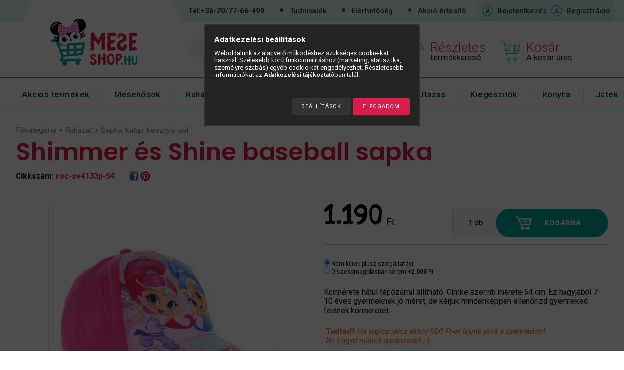

--- FILE ---
content_type: text/html; charset=UTF-8
request_url: https://meseshop.hu/nsc-se4133p-54/Shimmer-es-Shine-Shimmer-es-Shine-baseball-sapka
body_size: 31926
content:
<!DOCTYPE html PUBLIC "-//W3C//DTD XHTML 1.0 Transitional//EN" "http://www.w3.org/TR/xhtml1/DTD/xhtml1-transitional.dtd">
<html xmlns="http://www.w3.org/1999/xhtml" lang="hu" xml:lang="hu">
<head>

<meta content="width=device-width, initial-scale=1.0, maximum-scale=2.0" name="viewport" />

<meta http-equiv="Content-Type" content="text/html; charset=utf-8">
<meta http-equiv="Content-Language" content="HU">
<meta http-equiv="Cache-Control" content="no-cache">
<meta name="description" content="Shimmer és Shine baseball sapka, Körmérete hátul tépőzárral állítható. Címke szerinti mérete 54 cm. Ez nagyjából 7-10 éves gyermeknek jó méret, de kérjük minden">
<meta name="robots" content="index, follow">
<meta http-equiv="X-UA-Compatible" content="IE=Edge">
<meta property="og:site_name" content="MeseShop.hu" />
<meta property="og:title" content="Shimmer és Shine baseball sapka - Mesefigurás Rajzfilmhős We">
<meta property="og:description" content="Shimmer és Shine baseball sapka, Körmérete hátul tépőzárral állítható. Címke szerinti mérete 54 cm. Ez nagyjából 7-10 éves gyermeknek jó méret, de kérjük minden">
<meta property="og:type" content="product">
<meta property="og:url" content="https://meseshop.hu/nsc-se4133p-54/Shimmer-es-Shine-Shimmer-es-Shine-baseball-sapka">
<meta property="og:image" content="https://meseshop.hu/img/102/nsc-se4133p-54/nsc-se4133p-54.jpg">
<meta name="facebook-domain-verification" content="0olmc67m5ybjfqtdiy0v8pf35l25nn">
<meta name="google-site-verification" content="google-site-verification=kostRoS0_LeHWUAiyprQ">
<meta name="mobile-web-app-capable" content="yes">
<meta name="apple-mobile-web-app-capable" content="yes">
<meta name="MobileOptimized" content="320">
<meta name="HandheldFriendly" content="true">

<title>Shimmer és Shine baseball sapka - Mesefigurás Rajzfilmhős We</title>


<script type="text/javascript">
var service_type="shop";
var shop_url_main="https://meseshop.hu";
var actual_lang="hu";
var money_len="0";
var money_thousend=".";
var money_dec=",";
var shop_id=102;
var unas_design_url="https:"+"/"+"/"+"meseshop.hu"+"/"+"!common_design"+"/"+"custom"+"/"+"meseshop.unas.hu"+"/";
var unas_design_code='0';
var unas_base_design_code='1300';
var unas_design_ver=2;
var unas_design_subver=0;
var unas_shop_url='https://meseshop.hu';
var responsive="yes";
var config_plus=new Array();
config_plus['cart_redirect']=2;
config_plus['money_type']='Ft';
config_plus['money_type_display']='Ft';
var lang_text=new Array();

var UNAS = UNAS || {};
UNAS.shop={"base_url":'https://meseshop.hu',"domain":'meseshop.hu',"username":'meseshop.unas.hu',"id":102,"lang":'hu',"currency_type":'Ft',"currency_code":'HUF',"currency_rate":'1',"currency_length":0,"base_currency_length":0,"canonical_url":'https://meseshop.hu/nsc-se4133p-54/Shimmer-es-Shine-Shimmer-es-Shine-baseball-sapka'};
UNAS.design={"code":'0',"page":'artdet'};
UNAS.api_auth="0e4cbeac3763d2283e7897b65a7c5a85";
UNAS.customer={"email":'',"id":0,"group_id":0,"without_registration":0};
UNAS.shop["category_id"]="628271";
UNAS.shop["sku"]="nsc-se4133p-54";
UNAS.shop["product_id"]="346837331";
UNAS.shop["only_private_customer_can_purchase"] = false;
 

UNAS.text = {
    "button_overlay_close": `Bezár`,
    "popup_window": `Felugró ablak`,
    "list": `lista`,
    "updating_in_progress": `frissítés folyamatban`,
    "updated": `frissítve`,
    "is_opened": `megnyitva`,
    "is_closed": `bezárva`,
    "deleted": `törölve`,
    "consent_granted": `hozzájárulás megadva`,
    "consent_rejected": `hozzájárulás elutasítva`,
    "field_is_incorrect": `mező hibás`,
    "error_title": `Hiba!`,
    "product_variants": `termék változatok`,
    "product_added_to_cart": `A termék a kosárba került`,
    "product_added_to_cart_with_qty_problem": `A termékből csak [qty_added_to_cart] [qty_unit] került kosárba`,
    "product_removed_from_cart": `A termék törölve a kosárból`,
    "reg_title_name": `Név`,
    "reg_title_company_name": `Cégnév`,
    "number_of_items_in_cart": `Kosárban lévő tételek száma`,
    "cart_is_empty": `A kosár üres`,
    "cart_updated": `A kosár frissült`
};



UNAS.text["delete_from_favourites"]= `Törlés a kedvencek közül`;
UNAS.text["add_to_favourites"]= `Kedvencekhez`;






window.lazySizesConfig=window.lazySizesConfig || {};
window.lazySizesConfig.loadMode=1;
window.lazySizesConfig.loadHidden=false;

window.dataLayer = window.dataLayer || [];
function gtag(){dataLayer.push(arguments)};
gtag('js', new Date());
</script>

<script src="https://meseshop.hu/!common_packages/jquery/jquery-1.8.2.js?mod_time=1759314984" type="text/javascript"></script>
<script src="https://meseshop.hu/!common_packages/jquery/plugins/easing/easing1.3.js?mod_time=1759314984" type="text/javascript"></script>
<script src="https://meseshop.hu/!common_packages/jquery/plugins/thumbnail_effects/thumbnail_effects.js?mod_time=1759314984" type="text/javascript"></script>
<script src="https://meseshop.hu/!common_packages/jquery/plugins/jqzoom/jqzoom.js?mod_time=1759314984" type="text/javascript"></script>
<script src="https://meseshop.hu/!common_packages/jquery/plugins/bgiframe/bgiframe.js?mod_time=1759314984" type="text/javascript"></script>
<script src="https://meseshop.hu/!common_packages/jquery/plugins/ajaxqueue/ajaxqueue.js?mod_time=1759314984" type="text/javascript"></script>
<script src="https://meseshop.hu/!common_packages/jquery/plugins/color/color.js?mod_time=1759314984" type="text/javascript"></script>
<script src="https://meseshop.hu/!common_packages/jquery/plugins/autocomplete/autocomplete.js?mod_time=1759314984" type="text/javascript"></script>
<script src="https://meseshop.hu/!common_packages/jquery/plugins/cookie/cookie.js?mod_time=1759314984" type="text/javascript"></script>
<script src="https://meseshop.hu/!common_packages/jquery/plugins/tools/tools-1.2.7.js?mod_time=1759314984" type="text/javascript"></script>
<script src="https://meseshop.hu/!common_packages/jquery/plugins/bxslider/bxslider.js?mod_time=1759314984" type="text/javascript"></script>
<script src="https://meseshop.hu/!common_packages/jquery/plugins/slider-pro/jquery.sliderPro-unas.min.js?mod_time=1759314984" type="text/javascript"></script>
<script src="https://meseshop.hu/!common_packages/jquery/own/shop_common/exploded/common.js?mod_time=1764831093" type="text/javascript"></script>
<script src="https://meseshop.hu/!common_packages/jquery/own/shop_common/exploded/common_overlay.js?mod_time=1759314984" type="text/javascript"></script>
<script src="https://meseshop.hu/!common_packages/jquery/own/shop_common/exploded/common_shop_popup.js?mod_time=1759314984" type="text/javascript"></script>
<script src="https://meseshop.hu/!common_packages/jquery/own/shop_common/exploded/common_start_checkout.js?mod_time=1759314984" type="text/javascript"></script>
<script src="https://meseshop.hu/!common_packages/jquery/own/shop_common/exploded/design_1500.js?mod_time=1759314984" type="text/javascript"></script>
<script src="https://meseshop.hu/!common_packages/jquery/own/shop_common/exploded/function_change_address_on_order_methods.js?mod_time=1759314984" type="text/javascript"></script>
<script src="https://meseshop.hu/!common_packages/jquery/own/shop_common/exploded/function_check_password.js?mod_time=1759314984" type="text/javascript"></script>
<script src="https://meseshop.hu/!common_packages/jquery/own/shop_common/exploded/function_check_zip.js?mod_time=1767692285" type="text/javascript"></script>
<script src="https://meseshop.hu/!common_packages/jquery/own/shop_common/exploded/function_compare.js?mod_time=1759314984" type="text/javascript"></script>
<script src="https://meseshop.hu/!common_packages/jquery/own/shop_common/exploded/function_customer_addresses.js?mod_time=1759314984" type="text/javascript"></script>
<script src="https://meseshop.hu/!common_packages/jquery/own/shop_common/exploded/function_delivery_point_select.js?mod_time=1759314984" type="text/javascript"></script>
<script src="https://meseshop.hu/!common_packages/jquery/own/shop_common/exploded/function_favourites.js?mod_time=1759314984" type="text/javascript"></script>
<script src="https://meseshop.hu/!common_packages/jquery/own/shop_common/exploded/function_infinite_scroll.js?mod_time=1759314984" type="text/javascript"></script>
<script src="https://meseshop.hu/!common_packages/jquery/own/shop_common/exploded/function_language_and_currency_change.js?mod_time=1759314984" type="text/javascript"></script>
<script src="https://meseshop.hu/!common_packages/jquery/own/shop_common/exploded/function_param_filter.js?mod_time=1764233415" type="text/javascript"></script>
<script src="https://meseshop.hu/!common_packages/jquery/own/shop_common/exploded/function_postsale.js?mod_time=1759314984" type="text/javascript"></script>
<script src="https://meseshop.hu/!common_packages/jquery/own/shop_common/exploded/function_product_print.js?mod_time=1759314984" type="text/javascript"></script>
<script src="https://meseshop.hu/!common_packages/jquery/own/shop_common/exploded/function_product_subscription.js?mod_time=1759314984" type="text/javascript"></script>
<script src="https://meseshop.hu/!common_packages/jquery/own/shop_common/exploded/function_recommend.js?mod_time=1759314984" type="text/javascript"></script>
<script src="https://meseshop.hu/!common_packages/jquery/own/shop_common/exploded/function_saved_cards.js?mod_time=1759314984" type="text/javascript"></script>
<script src="https://meseshop.hu/!common_packages/jquery/own/shop_common/exploded/function_saved_filter_delete.js?mod_time=1759314984" type="text/javascript"></script>
<script src="https://meseshop.hu/!common_packages/jquery/own/shop_common/exploded/function_search_smart_placeholder.js?mod_time=1759314984" type="text/javascript"></script>
<script src="https://meseshop.hu/!common_packages/jquery/own/shop_common/exploded/function_vote.js?mod_time=1759314984" type="text/javascript"></script>
<script src="https://meseshop.hu/!common_packages/jquery/own/shop_common/exploded/page_cart.js?mod_time=1767791927" type="text/javascript"></script>
<script src="https://meseshop.hu/!common_packages/jquery/own/shop_common/exploded/page_customer_addresses.js?mod_time=1768291153" type="text/javascript"></script>
<script src="https://meseshop.hu/!common_packages/jquery/own/shop_common/exploded/page_order_checkout.js?mod_time=1759314984" type="text/javascript"></script>
<script src="https://meseshop.hu/!common_packages/jquery/own/shop_common/exploded/page_order_details.js?mod_time=1759314984" type="text/javascript"></script>
<script src="https://meseshop.hu/!common_packages/jquery/own/shop_common/exploded/page_order_methods.js?mod_time=1760086915" type="text/javascript"></script>
<script src="https://meseshop.hu/!common_packages/jquery/own/shop_common/exploded/page_order_return.js?mod_time=1759314984" type="text/javascript"></script>
<script src="https://meseshop.hu/!common_packages/jquery/own/shop_common/exploded/page_order_send.js?mod_time=1759314984" type="text/javascript"></script>
<script src="https://meseshop.hu/!common_packages/jquery/own/shop_common/exploded/page_order_subscriptions.js?mod_time=1759314984" type="text/javascript"></script>
<script src="https://meseshop.hu/!common_packages/jquery/own/shop_common/exploded/page_order_verification.js?mod_time=1759314984" type="text/javascript"></script>
<script src="https://meseshop.hu/!common_packages/jquery/own/shop_common/exploded/page_product_details.js?mod_time=1759314984" type="text/javascript"></script>
<script src="https://meseshop.hu/!common_packages/jquery/own/shop_common/exploded/page_product_list.js?mod_time=1759314984" type="text/javascript"></script>
<script src="https://meseshop.hu/!common_packages/jquery/own/shop_common/exploded/page_product_reviews.js?mod_time=1759314984" type="text/javascript"></script>
<script src="https://meseshop.hu/!common_packages/jquery/own/shop_common/exploded/page_reg.js?mod_time=1759314984" type="text/javascript"></script>
<script src="https://meseshop.hu/!common_packages/jquery/plugins/responsive_menu/responsive_menu.js?mod_time=1759314984" type="text/javascript"></script>
<script src="https://meseshop.hu/!common_packages/jquery/plugins/artfade/artfade.js?mod_time=1759314984" type="text/javascript"></script>
<script src="https://meseshop.hu/!common_packages/jquery/plugins/simplyscroll/simplyscroll.js?mod_time=1759314984" type="text/javascript"></script>
<script src="https://meseshop.hu/!common_packages/jquery/plugins/slick/slick.js?mod_time=1759314984" type="text/javascript"></script>
<script src="https://meseshop.hu/!common_packages/jquery/plugins/hoverintent/hoverintent.js?mod_time=1759314984" type="text/javascript"></script>
<script src="https://meseshop.hu/!common_design/custom/meseshop.unas.hu/unas_design_resp.js?mod_time=1638432837" type="text/javascript"></script>

<link href="https://meseshop.hu/!common_packages/jquery/plugins/autocomplete/autocomplete.css?mod_time=1759314984" rel="stylesheet" type="text/css">
<link href="https://meseshop.hu/!common_packages/jquery/plugins/thumbnail_effects/thumbnail_effects.css?mod_time=1759314984" rel="stylesheet" type="text/css">
<link href="https://meseshop.hu/!common_packages/jquery/plugins/jqzoom/css/jqzoom.css?mod_time=1759314984" rel="stylesheet" type="text/css">
<link href="https://meseshop.hu/!common_packages/jquery/plugins/slider-pro/css/slider-pro.min.css?mod_time=1759314984" rel="stylesheet" type="text/css">
<link href="https://meseshop.hu/!common_design/base/001300/css/common.css?mod_time=1759314986" rel="stylesheet" type="text/css">
<link href="https://meseshop.hu/!common_design/base/001300/css/page.css?mod_time=1759314986" rel="stylesheet" type="text/css">
<link href="https://meseshop.hu/!common_design/custom/meseshop.unas.hu/css/page_artdet_2.css?mod_time=1638432837" rel="stylesheet" type="text/css">
<link href="https://meseshop.hu/!common_design/base/001300/css/box.css?mod_time=1759314986" rel="stylesheet" type="text/css">
<link href="https://meseshop.hu/!common_design/custom/meseshop.unas.hu/css/layout.css?mod_time=1638432837" rel="stylesheet" type="text/css">
<link href="https://meseshop.hu/!common_design/base/001300/css/design.css?mod_time=1759314986" rel="stylesheet" type="text/css">
<link href="https://meseshop.hu/!common_design/custom/meseshop.unas.hu/css/design_custom.css?mod_time=1638432837" rel="stylesheet" type="text/css">
<link href="https://meseshop.hu/!common_design/custom/meseshop.unas.hu/css/custom.css?mod_time=1638432837" rel="stylesheet" type="text/css">
<link href="https://meseshop.hu/!common_design/custom/meseshop.unas.hu/element/master.css?mod_time=1633671840" rel="stylesheet" type="text/css">
<link href="https://meseshop.hu/!common_design/custom/meseshop.unas.hu/element/own.css?mod_time=1744209160" rel="stylesheet" type="text/css">

<link href="https://meseshop.hu/nsc-se4133p-54/Shimmer-es-Shine-Shimmer-es-Shine-baseball-sapka" rel="canonical">
<link href="https://meseshop.hu/shop_ordered/102/design_pic/favicon.ico" rel="shortcut icon">
<script type="text/javascript">
        var google_consent=1;
    
        gtag('consent', 'default', {
           'ad_storage': 'denied',
           'ad_user_data': 'denied',
           'ad_personalization': 'denied',
           'analytics_storage': 'denied',
           'functionality_storage': 'denied',
           'personalization_storage': 'denied',
           'security_storage': 'granted'
        });

    
        gtag('consent', 'update', {
           'ad_storage': 'denied',
           'ad_user_data': 'denied',
           'ad_personalization': 'denied',
           'analytics_storage': 'denied',
           'functionality_storage': 'denied',
           'personalization_storage': 'denied',
           'security_storage': 'granted'
        });

        </script>
    <script async src="https://www.googletagmanager.com/gtag/js?id=G-C2KW3HQ0CK"></script>    <script type="text/javascript">
    gtag('config', 'G-C2KW3HQ0CK');

        </script>
        <script type="text/javascript">
    var google_analytics=1;

                gtag('event', 'view_item', {
              "currency": "HUF",
              "value": '1190',
              "items": [
                  {
                      "item_id": "nsc-se4133p-54",
                      "item_name": "Shimmer és Shine baseball sapka",
                      "item_category": "Ruházat/Sapka, kalap, kesztyű, sál ",
                      "price": '1190'
                  }
              ],
              'non_interaction': true
            });
               </script>
           <script type="text/javascript">
        gtag('config', 'AW-16955383250',{'allow_enhanced_conversions':true});
                </script>
                <script type="text/javascript">
                       gtag('config', 'AW-16986017192');
                </script>
            <script type="text/javascript">
        var google_ads=1;

                gtag('event','remarketing', {
            'ecomm_pagetype': 'product',
            'ecomm_prodid': ["nsc-se4133p-54"],
            'ecomm_totalvalue': 1190        });
            </script>
        <!-- Google Tag Manager -->
    <script>(function(w,d,s,l,i){w[l]=w[l]||[];w[l].push({'gtm.start':
            new Date().getTime(),event:'gtm.js'});var f=d.getElementsByTagName(s)[0],
            j=d.createElement(s),dl=l!='dataLayer'?'&l='+l:'';j.async=true;j.src=
            'https://www.googletagmanager.com/gtm.js?id='+i+dl;f.parentNode.insertBefore(j,f);
        })(window,document,'script','dataLayer','GTM-KXDLQ64F');</script>
    <!-- End Google Tag Manager -->

    	<script type="text/javascript">
	/* <![CDATA[ */
	var omitformtags=["input", "textarea", "select"];
	omitformtags=omitformtags.join("|");
		
	function disableselect(e) {
		if (omitformtags.indexOf(e.target.tagName.toLowerCase())==-1) return false;
		if (omitformtags.indexOf(e.target.tagName.toLowerCase())==2) return false;
	}
		
	function reEnable() {
		return true;
	}
		
	if (typeof document.onselectstart!="undefined") {
		document.onselectstart=new Function ("return false");
	} else {
		document.onmousedown=disableselect;
		document.onmouseup=reEnable;
	}
	/* ]]> */
	</script>
	
    <script type="text/javascript">
    var facebook_pixel=1;
    /* <![CDATA[ */
        !function(f,b,e,v,n,t,s){if(f.fbq)return;n=f.fbq=function(){n.callMethod?
            n.callMethod.apply(n,arguments):n.queue.push(arguments)};if(!f._fbq)f._fbq=n;
            n.push=n;n.loaded=!0;n.version='2.0';n.queue=[];t=b.createElement(e);t.async=!0;
            t.src=v;s=b.getElementsByTagName(e)[0];s.parentNode.insertBefore(t,s)}(window,
                document,'script','//connect.facebook.net/en_US/fbevents.js');

        fbq('init', '1006221054810157');
                fbq('track', 'PageView', {}, {eventID:'PageView.aWxfi7K97GiqB3P6EafvKQAAB_g'});
        
        fbq('track', 'ViewContent', {
            content_name: 'Shimmer és Shine baseball sapka',
            content_category: 'Ruházat > Sapka, kalap, kesztyű, sál ',
            content_ids: ['nsc-se4133p-54'],
            contents: [{'id': 'nsc-se4133p-54', 'quantity': '1'}],
            content_type: 'product',
            value: 1190,
            currency: 'HUF'
        }, {eventID:'ViewContent.aWxfi7K97GiqB3P6EafvKQAAB_g'});

        
        $(document).ready(function() {
            $(document).on("addToCart", function(event, product_array){
                facebook_event('AddToCart',{
					content_name: product_array.name,
					content_category: product_array.category,
					content_ids: [product_array.sku],
					contents: [{'id': product_array.sku, 'quantity': product_array.qty}],
					content_type: 'product',
					value: product_array.price,
					currency: 'HUF'
				}, {eventID:'AddToCart.' + product_array.event_id});
            });

            $(document).on("addToFavourites", function(event, product_array){
                facebook_event('AddToWishlist', {
                    content_ids: [product_array.sku],
                    content_type: 'product'
                }, {eventID:'AddToFavourites.' + product_array.event_id});
            });
        });

    /* ]]> */
    </script>
        <!-- Tiktok pixel -->
        <script>
            !function (w, d, t) {
                w.TiktokAnalyticsObject=t;var ttq=w[t]=w[t]||[];ttq.methods=["page","track","identify","instances","debug","on","off","once","ready","alias","group","enableCookie","disableCookie"],ttq.setAndDefer=function(t,e){t[e]=function(){t.push([e].concat(Array.prototype.slice.call(arguments,0)))}};for(var i=0;i<ttq.methods.length;i++)ttq.setAndDefer(ttq,ttq.methods[i]);ttq.instance=function(t){for(var e=ttq._i[t]||[],n=0;n<ttq.methods.length;n++)ttq.setAndDefer(e,ttq.methods[n]);return e},ttq.load=function(e,n){var i="https://analytics.tiktok.com/i18n/pixel/events.js";ttq._i=ttq._i||{},ttq._i[e]=[],ttq._i[e]._u=i,ttq._t=ttq._t||{},ttq._t[e]=+new Date,ttq._o=ttq._o||{},ttq._o[e]=n||{};var o=document.createElement("script");o.type="text/javascript",o.async=!0,o.src=i+"?sdkid="+e+"&lib="+t;var a=document.getElementsByTagName("script")[0];a.parentNode.insertBefore(o,a)};

                ttq.load('D030REBC77U4B71SI5IG');
                ttq.page();
            }(window, document, 'ttq');

            
            
            
            
            
                            ttq.track('ViewContent', {
                    content_type: "product",
                    content_id: "nsc-se4133p-54",
                    content_name: "Shimmer és Shine baseball sapka",
                    content_category: "Ruházat|Sapka, kalap, kesztyű, sál ",
                    price: "1190"
                })
            
            
            $(document).ready(function () {
                $(document).on('addToCart', function (event, product) {
                    ttq.track('AddToCart', {
                        content_type: 'product',
                        content_name: product.name,
                        content_id: product.sku,
                        content_category: product.category,
                        price: product.price,
                        quantity: product.qty
                    });
                });

                $(document).on('addToFavourites', function (event, product) {
                    ttq.track('AddToWishlist', {
                        content_type: 'product',
                        content_id: product.sku,
                        content_name: product.name,
                    });
                });
            });
        </script>
        
<!-- Glami Base Pixel -->
<script>
  (function(f,a,s,h,i,o,n) {f["GlamiTrackerObject"] = i;
  f[i]=f[i]||function(){(f[i].q=f[i].q||[]).push(arguments)};o=a.createElement(s),
  n=a.getElementsByTagName(s)[0];o.async=1;o.src=h;n.parentNode.insertBefore(o,n)
  })(window, document, "script", "//www.glami.hu/js/compiled/pt.js", "glami");
  
  glami("create","56512d0e9203ddb97d6b7007f751ca7d","hu");
  glami("track","pageview");
</script>
<!-- Glami Base Pixel -->

<!-- Glami Viewcontent (art) Pixel -->
<script>
  glami("track","ViewContent", {
    content_type: "product",
    item_ids: ["nsc-se4133p-54"],
    product_names: ["Shimmer és Shine baseball sapka"],
  });

  $(document).ready(function(){
    $(document).on("addToCart", function(event, product_array){
      glami("track","AddToCart", {
        item_ids: [product_array.sku],
        product_names: ["Shimmer és Shine baseball sapka"],
        value: product_array.price,
        currency: "HUF",
      });
    });
  });
</script>
<!-- Glami Viewcontent (art) Pixel -->
<script type='text/javascript'>
(function(i,s,o,g,r,a,m){i['BarionAnalyticsObject']=r;i[r]=i[r]||function(){
    (i[r].q=i[r].q||[]).push(arguments)},i[r].l=1*new Date();a=s.createElement(o),
    m=s.getElementsByTagName(o)[0];a.async=1;a.src=g;m.parentNode.insertBefore(a,m)
})(window, document, 'script', 'https://pixel.barion.com/bp.js', 'bp');
                    
bp('init', 'addBarionPixelId', 'BP-NCBhU3SpVF-22');
</script>
<noscript><img height='1' width='1' style='display:none' alt='' src='https://pixel.barion.com/a.gif?__ba_pixel_id=BP-NCBhU3SpVF-22&ev=contentView&noscript=1'/></noscript>
<script type='text/javascript'>
$(document).ready(function () {
     UNAS.onGrantConsent(function(){
         bp('consent', 'grantConsent');
     });
     
     UNAS.onRejectConsent(function(){
         bp('consent', 'rejectConsent');
     });

     var contentViewProperties = {
         'currency': 'HUF',
         'quantity': 1,
         'unit': 'db',
         'unitPrice': 1190,
         'category': 'Ruházat|Sapka, kalap, kesztyű, sál ',
         'imageUrl': 'https://meseshop.hu/img/102/nsc-se4133p-54/470x450/nsc-se4133p-54.webp?time=1629048666',
         'name': 'Shimmer és Shine baseball sapka',
         'contentType': 'Product',
         'id': 'nsc-se4133p-54',
     }
     bp('track', 'contentView', contentViewProperties);

     UNAS.onChangeVariant(function(event,params){
         var variant = '';
         if (typeof params.variant_list1!=='undefined') variant+=params.variant_list1;
         if (typeof params.variant_list2!=='undefined') variant+='|'+params.variant_list2;
         if (typeof params.variant_list3!=='undefined') variant+='|'+params.variant_list3;
         var customizeProductProperties = {
            'contentType': 'Product',
            'currency': 'HUF',
            'id': params.sku,
            'name': 'Shimmer és Shine baseball sapka',
            'unit': 'db',
            'unitPrice': 1190,
            'variant': variant,
            'list': 'ProductPage'
        }
        bp('track', 'customizeProduct', customizeProductProperties);
     });

     UNAS.onAddToCart(function(event,params){
         var variant = '';
         if (typeof params.variant_list1!=='undefined') variant+=params.variant_list1;
         if (typeof params.variant_list2!=='undefined') variant+='|'+params.variant_list2;
         if (typeof params.variant_list3!=='undefined') variant+='|'+params.variant_list3;
         var addToCartProperties = {
             'contentType': 'Product',
             'currency': 'HUF',
             'id': params.sku,
             'name': params.name,
             'quantity': parseFloat(params.qty_add),
             'totalItemPrice': params.qty*params.price,
             'unit': params.unit,
             'unitPrice': parseFloat(params.price),
             'category': params.category,
             'variant': variant
         };
         bp('track', 'addToCart', addToCartProperties);
     });

     UNAS.onClickProduct(function(event,params){
         UNAS.getProduct(function(result) {
             if (result.name!=undefined) {
                 var clickProductProperties  = {
                     'contentType': 'Product',
                     'currency': 'HUF',
                     'id': params.sku,
                     'name': result.name,
                     'unit': result.unit,
                     'unitPrice': parseFloat(result.unit_price),
                     'quantity': 1
                 }
                 bp('track', 'clickProduct', clickProductProperties );
             }
         },params);
     });

UNAS.onRemoveFromCart(function(event,params){
     bp('track', 'removeFromCart', {
         'contentType': 'Product',
         'currency': 'HUF',
         'id': params.sku,
         'name': params.name,
         'quantity': params.qty,
         'totalItemPrice': params.price * params.qty,
         'unit': params.unit,
         'unitPrice': parseFloat(params.price),
         'list': 'BasketPage'
     });
});

});
</script>

<!-- Smartlook tracking code -->
<script type="text/javascript">
    window.smartlook||(function(d) {
        var o=smartlook=function(){ o.api.push(arguments)},h=d.getElementsByTagName('head')[0];
        var c=d.createElement('script');o.api=new Array();c.async=true;c.type='text/javascript';
        c.charset='utf-8';c.src='https://rec.smartlook.com/recorder.js';h.appendChild(c)
    })(document);
    smartlook('init', '581cfc6c5dfae4af5185361dcf545ad0a8003211');
</script>


<script src="https://www.onlinepenztarca.hu/js/onlinepenztarcajs.js?btr=bCB70-pFqe5-AQL2G-gzmZo" defer></script>



<script src="https://onsite.optimonk.com/script.js?account=256212" async></script>



<script src="https://script.v3.miclub.hu/js/apis.js" ></script>


<script type="text/javascript">

    MIV3ClientApiV1Unas({
        iId: '6929853ec21c01001b1a28e8'
    });

</script>

 


<link href="https://fonts.googleapis.com/css?family=Roboto:100,100i,300,300i,400,400i,500,500i,700,700i,900,900i" rel="stylesheet">
<link href="https://fonts.googleapis.com/css?family=Roboto+Condensed:300,300i,400,400i,700,700i" rel="stylesheet">
<link href="https://fonts.googleapis.com/css?family=Poppins:400,600,700,800" rel="stylesheet">
</head>

<body class='design_ver2' id="ud_shop_artdet">
    <!-- Google Tag Manager (noscript) -->
    <noscript><iframe src="https://www.googletagmanager.com/ns.html?id=GTM-KXDLQ64F"
                      height="0" width="0" style="display:none;visibility:hidden"></iframe></noscript>
    <!-- End Google Tag Manager (noscript) -->
        <div id="fb-root"></div>
    <script>
        window.fbAsyncInit = function() {
            FB.init({
                xfbml            : true,
                version          : 'v22.0'
            });
        };
    </script>
    <script async defer crossorigin="anonymous" src="https://connect.facebook.net/hu_HU/sdk.js"></script>
    <div id="image_to_cart" style="display:none; position:absolute; z-index:100000;"></div>
<div class="overlay_common overlay_warning" id="overlay_cart_add"></div>
<script type="text/javascript">$(document).ready(function(){ overlay_init("cart_add",{"onBeforeLoad":false}); });</script>
<div class="overlay_common overlay_ok" id="overlay_cart_add_ok"></div>
<script type="text/javascript">$(document).ready(function(){ overlay_init("cart_add_ok",[]); });</script>
<div id="overlay_login_outer"></div>	
	<script type="text/javascript">
	$(document).ready(function(){
	    var login_redir_init="";

		$("#overlay_login_outer").overlay({
			onBeforeLoad: function() {
                var login_redir_temp=login_redir_init;
                if (login_redir_act!="") {
                    login_redir_temp=login_redir_act;
                    login_redir_act="";
                }

				                    var temp_href="https://meseshop.hu/shop_login.php";
                    if (login_redir_temp!="") temp_href=temp_href+"?login_redir="+encodeURIComponent(login_redir_temp);
					location.href=temp_href;
								},
			top: 50,
						closeOnClick: (config_plus['overlay_close_on_click_forced'] === 1),
			onClose: function(event, overlayIndex) {
				$("#login_redir").val("");
			},
			load: false
		});
		
			});
	function overlay_login() {
		$(document).ready(function(){
			$("#overlay_login_outer").overlay().load();
		});
	}
	function overlay_login_remind() {
        if (unas_design_ver >= 5) {
            $("#overlay_remind").overlay().load();
        } else {
            $(document).ready(function () {
                $("#overlay_login_outer").overlay().close();
                setTimeout('$("#overlay_remind").overlay().load();', 250);
            });
        }
	}

    var login_redir_act="";
    function overlay_login_redir(redir) {
        login_redir_act=redir;
        $("#overlay_login_outer").overlay().load();
    }
	</script>  
	<div class="overlay_common overlay_info" id="overlay_remind"></div>
<script type="text/javascript">$(document).ready(function(){ overlay_init("remind",[]); });</script>

	<script type="text/javascript">
    	function overlay_login_error_remind() {
		$(document).ready(function(){
			load_login=0;
			$("#overlay_error").overlay().close();
			setTimeout('$("#overlay_remind").overlay().load();', 250);	
		});
	}
	</script>  
	<div class="overlay_common overlay_info" id="overlay_newsletter"></div>
<script type="text/javascript">$(document).ready(function(){ overlay_init("newsletter",[]); });</script>

<script type="text/javascript">
function overlay_newsletter() {
    $(document).ready(function(){
        $("#overlay_newsletter").overlay().load();
    });
}
</script>
<div class="overlay_common overlay_error" id="overlay_script"></div>
<script type="text/javascript">$(document).ready(function(){ overlay_init("script",[]); });</script>
    <script>
    $(document).ready(function() {
        $.ajax({
            type: "GET",
            url: "https://meseshop.hu/shop_ajax/ajax_stat.php",
            data: {master_shop_id:"102",get_ajax:"1"}
        });
    });
    </script>
    

<div id='banner_popup_bx_content'></div>







   























<div id="container">
<div id="page_shop_artdet_nsc_se4133p_54">
	

    <div id="menu_resp">
        <a class="resp_close_plus"><span></span></a>
        <ul> 
            <li>
    
        
            
                <script type='text/javascript'>
                    function overlay_login() {
                        $(document).ready(function(){
                            $("#overlay_login_outer").overlay().load();
                        });
                    }
                </script>
                <a href="javascript:overlay_login();" class="text_normal">Bejelentkezés</a>
            

            
        

        
        

        

    
</li>
            <li><a href="https://meseshop.hu/shop_reg.php"><strong>Regisztráció</strong></a></li>
            <li><a href="https://meseshop.hu/shop_order_track.php"><strong>Profil</strong></a></li>
            <li><a href="https://meseshop.hu/shop_help.php"><strong>Vásárlási feltételek</strong></a></li>
            <li><a href="https://meseshop.hu/shop_searchcomplex.php"><strong>Részletes keresés</strong></a></li>
            <li><a href="https://meseshop.hu/shop_contact.php"><strong>Elérhetőség</strong></a></li>                            
            <li><ul><li class="menu_item_plus menu_item_1" id="menu_item_id_832873"><span class="menu_item_inner"><a href="https://meseshop.hu/tudnivalok#Fizetes-Szallitas" target="_top"><strong>Fizetési, szállítási infók</strong></a></span></li><li class="menu_item_plus menu_item_2" id="menu_item_id_184560"><span class="menu_item_inner"><a href="https://meseshop.hu/tudnivalok" target="_top"><strong>Tudnivalók</strong></a></span></li><li class="menu_item_plus menu_item_3" id="menu_item_id_891847"><span class="menu_item_inner"><a href="https://meseshop.hu/hirlevel-feliratkozas" target="_top"><strong>Hírlevél feliratkozás</strong></a></span></li><li class="menu_item_plus menu_item_4" id="menu_item_id_782397"><span class="menu_item_inner"><a href="https://meseshop.hu/spg/782397/Blog" target="_top"><strong>Blog</strong></a></span></li></ul></li>
        </ul> 
        <div id="resp_banner_box">
            
            
            
            
        </div>                             
    </div>  	
    
    <div id="header">
    	<div id="header_top">
            <div id="header_menu">
                	<ul>
						<li class="login">
    
        
            
                <script type='text/javascript'>
                    function overlay_login() {
                        $(document).ready(function(){
                            $("#overlay_login_outer").overlay().load();
                        });
                    }
                </script>
                <a href="javascript:overlay_login();" class="text_normal">Bejelentkezés</a>
            

            
        

        
        

        

    
</li>
                        <li class="reg"><a href="https://meseshop.hu/shop_reg.php"><strong>Regisztráció</strong></a></li>                    
                    </ul>         
            </div>
        	<div id="header_menu_left">
            	<div id='fejlec_telefon_menu_belso_oldal_content'><!-- UnasElement {type:html} -->
<ul>
<li class="telefon"><span><b>Tel:+36-70/77-66-499</b> </span></li>
<li class="header_menu_left_element"><a href="https://meseshop.hu/tudnivalok">Tudnivalók</a></li>
<li class="header_menu_left_element"><a href="https://meseshop.hu/shop_contact.php">Elérhetőség</a></li>
<li class="header_menu_left_element"><a href="https://meseshop.hu/#start_newsletter_inner">Akció értesítő</a></li>
</ul></div>	
            </div>            
            <div class="clear_fix"></div>
        </div>	
    	<div id="header_container">
        	<div id="logo"><div id='head_bx_content'><!-- UnasElement {type:slide_bx} -->
<div id="head_bx_slide" class="bxSlider">
	<a id="head_bx_slide_0" href="https://meseshop.hu/"><img src="https://meseshop.hu/shop_pic.php?time=1518694207&width=331&height=119&design_element=head_bx_slide_0.png" border="0" title="" alt="" /></a>
</div>
<script type="text/javascript">
$(document).ready(function(){
	$("#head_bx_slide").bxSlider({
		auto:false,
		pager:false,
		mode:"horizontal",
		speed:500,
		pause:4000
	});
});
</script></div><div id='fejlec_logo_inner_content'><!-- UnasElement {type:slide_bx} -->
<div id="fejlec_logo_inner_slide" class="bxSlider">
	<a id="fejlec_logo_inner_slide_0" href="https://meseshop.hu/"><img src="https://meseshop.hu/shop_pic.php?time=1518694861&width=217&height=100&design_element=fejlec_logo_inner_slide_0.gif" border="0" title="" alt="" /></a>
</div>
<script type="text/javascript">
$(document).ready(function(){
	$("#fejlec_logo_inner_slide").bxSlider({
		auto:false,
		pager:false,
		mode:"horizontal",
		speed:500,
		pause:4000
	});
});
</script></div></div>
            <div id="logo_mobile" style="display:none;"><div id='fejlec_mobil_content'><!-- UnasElement {type:slide_bx} -->
<div id="fejlec_mobil_slide" class="bxSlider">
	<a id="fejlec_mobil_slide_0" href="https://meseshop.hu/"><img src="https://meseshop.hu/shop_pic.php?time=1518691765&width=217&height=100&design_element=fejlec_mobil_slide_0.gif" border="0" title="" alt="" /></a>
</div>
<script type="text/javascript">
$(document).ready(function(){
	$("#fejlec_mobil_slide").bxSlider({
		auto:false,
		pager:false,
		mode:"horizontal",
		speed:500,
		pause:4000
	});
});
</script></div></div>
            <div id="cart">
            	<div id="cart_pic"><div id='box_cart_content' class='box_content'>

    

    

    
        <div class='box_cart_item'>
            <a href='https://meseshop.hu/shop_cart.php' class='text_small'>
                <span class='text_small'>
                    

                    

                    
                        <span class='box_cart_empty'>A kosár üres</span>
                        
                    
                </span>
            </a>
        </div>
    

    

    

    

    

    

    
        <script type="text/javascript">
            $("#cart").click(function() {
                document.location.href="https://meseshop.hu/shop_cart.php";
            });
        </script>
    

</div></div>
                <div id="cart_text">
                	<div id="cart_text_up">Kosár</div>
                    <div id="cart_text_bottom">
                    	<div id="box_cart_content2">
                        	

    

    

    
        <div class='box_cart_item'>
            <a href='https://meseshop.hu/shop_cart.php' class='text_small'>
                <span class='text_small'>
                    

                    

                    
                        <span class='box_cart_empty'>A kosár üres</span>
                        
                    
                </span>
            </a>
        </div>
    

    

    

    

    

    

    
        <script type="text/javascript">
            $("#cart").click(function() {
                document.location.href="https://meseshop.hu/shop_cart.php";
            });
        </script>
    


                        </div>
                    </div>
                </div>
                <div class="clear_fix"></div>
            </div>
            <div id="adv_search" onclick="location.href='https://meseshop.hu/shop_searchcomplex.php'">
            	<div id="adv_search_pic"><div id='reszletes_kereses_kep_content'><!-- UnasElement {type:editor} -->
<p><img src="https://meseshop.hu/shop_ordered/102/pic/shop_pic.jpg" width="45" height="45" caption="false" /></p></div></div>
                <div id="adv_search_text"><div id='reszletes_kereses_szoveg_content'><!-- UnasElement {type:html} -->
<span class="text_big">Részletes</span>
<br />
<span class="text_small">termékkereső</span></div></div>
                <div class="clear_fix"></div>
            </div>
            <div id="search"><div id='box_search_content' class='box_content'>
    <form name="form_include_search" id="form_include_search" action="https://meseshop.hu/shop_search.php" method="get">
        <div class='box_search_field'><label><span class="text_small">Kifejezés:</span></label><span class="text_input"><input name="q" id="box_search_input" type="text" maxlength="255" class="text_small js-search-input" value="" placeholder="Keresés" /></span></div>
        <div class='box_search_button'><span class="text_button"><input type="submit" value="Keres" class="text_small" /></span></div>
    </form>
</div></div>
            
                <div id="header_container_inner_mobile">
                    <a href="#" onclick="responsive_cat_menu(); return false;" class="header_category_icon"><span></span>Kategóriák</a>
                        
                    <div id="header_container_inner_mobile_plusmenu"><a href="#" class="header_plusmenu_icon"><span></span></a></div>                
                    <div id="header_container_inner_mobile_cart"><a id="header_cart_button" href="https://meseshop.hu/shop_cart.php"></a></div>
                    <a href="#" id="header_search_icon"><span></span></a>
                    <a href="#" id="header_filter_icon"><span></span></a> 
                    
                    <div id="header_container_inner_mobile_filter">
                        <div id="header_container_inner_mobile_filter_title"><a class="resp_close"><span></span></a></div>
                        <div id="header_container_inner_mobile_filter_container"></div>
                    </div>                    
                    <div class="clear_fix"></div>
                    
                    <script type="text/javascript">
						if ($("#box_filter_content").length=="") {
							$("a#header_filter_icon").hide();	
						}
					</script>
                                                                  
                </div>            
                        
            <div class="clear_fix"></div>
        </div>	
        <div id="header_bottom"><!-- --></div>
    </div>
    
    <div id="navtop"></div>     
    
    <div id="content">
    
        <div id="responsive_cat_menu"><div id="responsive_cat_menu_content"><script type="text/javascript">var responsive_menu='$(\'#responsive_cat_menu ul\').responsive_menu({ajax_type: "GET",ajax_param_str: "cat_key|aktcat",ajax_url: "https://meseshop.hu/shop_ajax/ajax_box_cat.php",ajax_data: "master_shop_id=102&lang_master=hu&get_ajax=1&type=responsive_call&box_var_name=shop_cat&box_var_already=no&box_var_responsive=yes&box_var_section=content&box_var_highlight=yes&box_var_type=normal&box_var_multilevel_id=responsive_cat_menu",menu_id: "responsive_cat_menu"});'; </script><div class="responsive_menu"><div class="responsive_menu_nav"><div class="responsive_menu_navtop"><div class="responsive_menu_back "></div><div class="responsive_menu_title ">Kategóriák</div><div class="responsive_menu_close "></div></div><div class="responsive_menu_navbottom"></div></div><div class="responsive_menu_content"><ul style="display:none;"><li><span class="ajax_param">303871|628271</span><a href="https://meseshop.hu/Akcios-termekek" class="text_small resp_clickable" onclick="return false;">Akciós termékek</a></li><li><div class="next_level_arrow"></div><span class="ajax_param">398661|628271</span><a href="https://meseshop.hu/Mesehosok" class="text_small has_child resp_clickable" onclick="return false;">Mesehősök</a></li><li class="active_menu"><div class="next_level_arrow"></div><span class="ajax_param">648162|628271</span><a href="https://meseshop.hu/disney-gyerekruha-aruhaz" class="text_small has_child resp_clickable" onclick="return false;">Ruházat</a></li><li><span class="ajax_param">269389|628271</span><a href="https://meseshop.hu/disney-gyerekcipo" class="text_small resp_clickable" onclick="return false;">Cipő</a></li><li><span class="ajax_param">325956|628271</span><a href="https://meseshop.hu/Textil-termekek" class="text_small resp_clickable" onclick="return false;">Textil</a></li><li><span class="ajax_param">859486|628271</span><a href="https://meseshop.hu/gyerek-hatizsak-es-taska" class="text_small resp_clickable" onclick="return false;">Hátizsák, táska</a></li><li><div class="next_level_arrow"></div><span class="ajax_param">890942|628271</span><a href="https://meseshop.hu/Utazas" class="text_small has_child resp_clickable" onclick="return false;">Utazás</a></li><li><span class="ajax_param">619031|628271</span><a href="https://meseshop.hu/Kiegeszitok" class="text_small resp_clickable" onclick="return false;">Kiegészítők</a></li><li><span class="ajax_param">463013|628271</span><a href="https://meseshop.hu/konyhai-termekek" class="text_small resp_clickable" onclick="return false;">Konyha</a></li><li><div class="next_level_arrow"></div><span class="ajax_param">721396|628271</span><a href="https://meseshop.hu/Jatek" class="text_small has_child resp_clickable" onclick="return false;">Játék</a></li><li><span class="ajax_param">826569|628271</span><a href="https://meseshop.hu/Egyeb" class="text_small resp_clickable" onclick="return false;">Egyéb</a></li><li><div class="next_level_arrow"></div><span class="ajax_param">899124|628271</span><a href="https://meseshop.hu/Baba-mama" class="text_small has_child resp_clickable" onclick="return false;">Baba - mama</a></li><li><span class="ajax_param">720354|628271</span><a href="https://meseshop.hu/Ajandakutalvanyok" class="text_small resp_clickable" onclick="return false;">Ajándékutalványok</a></li></ul></div></div></div></div>    
    
    	<div id="content_top">
			<div id="content_top_menu_full_sf" class="content_top_menu">
				<div id="box_cat_content">
                <ul id="box_cat_main"> 
                	
<li id="menu-item-1">
<span class="box_cat_level0">
	<a class="text_small" href="https://meseshop.hu/Akcios-termekek">Akciós termékek</a>
</span>








</li>

<li id="menu-item-2">
<span class="box_cat_level0">
	<a class="text_small" href="https://meseshop.hu/Mesehosok">Mesehősök</a>
</span>






<ul id="second"> 



<li>
<div class="li_link" onclick="location.href='https://meseshop.hu/Cartoon-Network'">
<table>
<tr><td height="10"></td></tr>
<tr>
<td class="item_pic"><a href="https://meseshop.hu/Cartoon-Network" class="text_normal" title="Cartoon Network"><img border="0" src="https://meseshop.hu/img/102/catpic_831185/100x100/831185.webp" alt="Cartoon Network" title="Cartoon Network" /></a></td>
</tr>
<tr>
<td class="item_text">Cartoon Network</td>
</tr>
</table>
</div>
</li>


<li>
<div class="li_link" onclick="location.href='https://meseshop.hu/Dumbo'">
<table>
<tr><td height="10"></td></tr>
<tr>
<td class="item_pic"><a href="https://meseshop.hu/Dumbo" class="text_normal" title="Dumbo"><img border="0" src="https://meseshop.hu/img/102/catpic_289369/100x100/289369.webp" alt="Dumbo" title="Dumbo" /></a></td>
</tr>
<tr>
<td class="item_text">Dumbo</td>
</tr>
</table>
</div>
</li>


<li>
<div class="li_link" onclick="location.href='https://meseshop.hu/Flamingo'">
<table>
<tr><td height="10"></td></tr>
<tr>
<td class="item_pic"><a href="https://meseshop.hu/Flamingo" class="text_normal" title="Flamingo"><img border="0" src="https://meseshop.hu/img/102/catpic_513367/100x100/513367.webp" alt="Flamingo" title="Flamingo" /></a></td>
</tr>
<tr>
<td class="item_text">Flamingo</td>
</tr>
</table>
</div>
</li>


<li>
<div class="li_link" onclick="location.href='https://meseshop.hu/Gorjuss'">
<table>
<tr><td height="10"></td></tr>
<tr>
<td class="item_pic"><a href="https://meseshop.hu/Gorjuss" class="text_normal" title="Gorjuss"><img border="0" src="https://meseshop.hu/img/102/catpic_866850/100x100/866850.webp" alt="Gorjuss" title="Gorjuss" /></a></td>
</tr>
<tr>
<td class="item_text">Gorjuss</td>
</tr>
</table>
</div>
</li>


<li>
<div class="li_link" onclick="location.href='https://meseshop.hu/Madagascar'">
<table>
<tr><td height="10"></td></tr>
<tr>
<td class="item_pic"><a href="https://meseshop.hu/Madagascar" class="text_normal" title="Madagascar"><img border="0" src="https://meseshop.hu/img/102/catpic_688152/100x100/688152.webp" alt="Madagascar" title="Madagascar" /></a></td>
</tr>
<tr>
<td class="item_text">Madagascar</td>
</tr>
</table>
</div>
</li>


<li>
<div class="li_link" onclick="location.href='https://meseshop.hu/Naruto'">
<table>
<tr><td height="10"></td></tr>
<tr>
<td class="item_pic"><a href="https://meseshop.hu/Naruto" class="text_normal" title="Naruto"><img border="0" src="https://meseshop.hu/img/102/catpic_994603/100x100/994603.webp" alt="Naruto" title="Naruto" /></a></td>
</tr>
<tr>
<td class="item_text">Naruto</td>
</tr>
</table>
</div>
</li>


<li>
<div class="li_link" onclick="location.href='https://meseshop.hu/44-Csacska-macska'">
<table>
<tr><td height="10"></td></tr>
<tr>
<td class="item_pic"><a href="https://meseshop.hu/44-Csacska-macska" class="text_normal" title="44 Csacska macska"><img border="0" src="https://meseshop.hu/img/102/catpic_390967/100x100/390967.webp?time=1752338790" alt="44 Csacska macska" title="44 Csacska macska" /></a></td>
</tr>
<tr>
<td class="item_text">44 Csacska macska</td>
</tr>
</table>
</div>
</li>


<li>
<div class="li_link" onclick="location.href='https://meseshop.hu/Baby-Shark'">
<table>
<tr><td height="10"></td></tr>
<tr>
<td class="item_pic"><a href="https://meseshop.hu/Baby-Shark" class="text_normal" title="Baby Shark"><img border="0" src="https://meseshop.hu/img/102/catpic_672023/100x100/672023.webp?time=1752339336" alt="Baby Shark" title="Baby Shark" /></a></td>
</tr>
<tr>
<td class="item_text">Baby Shark</td>
</tr>
</table>
</div>
</li>


<li>
<div class="li_link" onclick="location.href='https://meseshop.hu/Barbie'">
<table>
<tr><td height="10"></td></tr>
<tr>
<td class="item_pic"><a href="https://meseshop.hu/Barbie" class="text_normal" title="Barbie"><img border="0" src="https://meseshop.hu/img/102/catpic_433245/100x100/433245.webp?time=1521489508" alt="Barbie" title="Barbie" /></a></td>
</tr>
<tr>
<td class="item_text">Barbie</td>
</tr>
</table>
</div>
</li>


<li>
<div class="li_link" onclick="location.href='https://meseshop.hu/Bambi'">
<table>
<tr><td height="10"></td></tr>
<tr>
<td class="item_pic"><a href="https://meseshop.hu/Bambi" class="text_normal" title="Bambi"><img border="0" src="https://meseshop.hu/img/102/catpic_649411/100x100/649411.webp?time=1528657890" alt="Bambi" title="Bambi" /></a></td>
</tr>
<tr>
<td class="item_text">Bambi</td>
</tr>
</table>
</div>
</li>


<li>
<div class="li_link" onclick="location.href='https://meseshop.hu/Batman'">
<table>
<tr><td height="10"></td></tr>
<tr>
<td class="item_pic"><a href="https://meseshop.hu/Batman" class="text_normal" title="Batman"><img border="0" src="https://meseshop.hu/img/102/catpic_345827/100x100/345827.webp?time=1521489722" alt="Batman" title="Batman" /></a></td>
</tr>
<tr>
<td class="item_text">Batman</td>
</tr>
</table>
</div>
</li>


<li>
<div class="li_link" onclick="location.href='https://meseshop.hu/Bing'">
<table>
<tr><td height="10"></td></tr>
<tr>
<td class="item_pic"><a href="https://meseshop.hu/Bing" class="text_normal" title="Bing"><img border="0" src="https://meseshop.hu/img/102/catpic_458032/100x100/458032.webp?time=1752338089" alt="Bing" title="Bing" /></a></td>
</tr>
<tr>
<td class="item_text">Bing</td>
</tr>
</table>
</div>
</li>


<li>
<div class="li_link" onclick="location.href='https://meseshop.hu/Bluey'">
<table>
<tr><td height="10"></td></tr>
<tr>
<td class="item_pic"><a href="https://meseshop.hu/Bluey" class="text_normal" title="Bluey"><img border="0" src="https://meseshop.hu/img/102/catpic_972929/100x100/972929.webp?time=1752338181" alt="Bluey" title="Bluey" /></a></td>
</tr>
<tr>
<td class="item_text">Bluey</td>
</tr>
</table>
</div>
</li>


<li>
<div class="li_link" onclick="location.href='https://meseshop.hu/Bob-mester'">
<table>
<tr><td height="10"></td></tr>
<tr>
<td class="item_pic"><a href="https://meseshop.hu/Bob-mester" class="text_normal" title="Bob mester"><img border="0" src="https://meseshop.hu/img/102/catpic_395487/100x100/395487.webp?time=1522831315" alt="Bob mester" title="Bob mester" /></a></td>
</tr>
<tr>
<td class="item_text">Bob mester</td>
</tr>
</table>
</div>
</li>


<li>
<div class="li_link" onclick="location.href='https://meseshop.hu/Bosszuallok'">
<table>
<tr><td height="10"></td></tr>
<tr>
<td class="item_pic"><a href="https://meseshop.hu/Bosszuallok" class="text_normal" title="Bosszúállók"><img border="0" src="https://meseshop.hu/img/102/catpic_364020/100x100/364020.webp?time=1521489928" alt="Bosszúállók" title="Bosszúállók" /></a></td>
</tr>
<tr>
<td class="item_text">Bosszúállók</td>
</tr>
</table>
</div>
</li>


<li>
<div class="li_link" onclick="location.href='https://meseshop.hu/Csingiling-es-tunderek'">
<table>
<tr><td height="10"></td></tr>
<tr>
<td class="item_pic"><a href="https://meseshop.hu/Csingiling-es-tunderek" class="text_normal" title="Csingiling és tündérek"><img border="0" src="https://meseshop.hu/img/102/catpic_907804/100x100/907804.webp?time=1522831837" alt="Csingiling és tündérek" title="Csingiling és tündérek" /></a></td>
</tr>
<tr>
<td class="item_text">Csingiling és tündérek</td>
</tr>
</table>
</div>
</li>


<li>
<div class="li_link" onclick="location.href='https://meseshop.hu/Disney-Oroszlankiraly'">
<table>
<tr><td height="10"></td></tr>
<tr>
<td class="item_pic"><a href="https://meseshop.hu/Disney-Oroszlankiraly" class="text_normal" title="Disney Oroszlánkirály"><img border="0" src="https://meseshop.hu/img/102/catpic_713281/100x100/713281.webp" alt="Disney Oroszlánkirály" title="Disney Oroszlánkirály" /></a></td>
</tr>
<tr>
<td class="item_text">Disney Oroszlánkirály</td>
</tr>
</table>
</div>
</li>


<li>
<div class="li_link" onclick="location.href='https://meseshop.hu/Dora-a-felfedezo'">
<table>
<tr><td height="10"></td></tr>
<tr>
<td class="item_pic"><a href="https://meseshop.hu/Dora-a-felfedezo" class="text_normal" title="Dora a felfedező"><img border="0" src="https://meseshop.hu/img/102/catpic_392877/100x100/392877.webp?time=1522831524" alt="Dora a felfedező" title="Dora a felfedező" /></a></td>
</tr>
<tr>
<td class="item_text">Dora a felfedező</td>
</tr>
</table>
</div>
</li>


<li>
<div class="li_link" onclick="location.href='https://meseshop.hu/Dragon-Ball'">
<table>
<tr><td height="10"></td></tr>
<tr>
<td class="item_pic"><a href="https://meseshop.hu/Dragon-Ball" class="text_normal" title="Dragon Ball"><img border="0" src="https://meseshop.hu/img/102/catpic_764980/100x100/764980.webp" alt="Dragon Ball" title="Dragon Ball" /></a></td>
</tr>
<tr>
<td class="item_text">Dragon Ball</td>
</tr>
</table>
</div>
</li>


<li>
<div class="li_link" onclick="location.href='https://meseshop.hu/Dr-plussi'">
<table>
<tr><td height="10"></td></tr>
<tr>
<td class="item_pic"><a href="https://meseshop.hu/Dr-plussi" class="text_normal" title="Dr Plüssi"><img border="0" src="https://meseshop.hu/img/102/catpic_164503/100x100/164503.webp?time=1521499023" alt="Dr Plüssi" title="Dr Plüssi" /></a></td>
</tr>
<tr>
<td class="item_text">Dr Plüssi</td>
</tr>
</table>
</div>
</li>


<li>
<div class="li_link" onclick="location.href='https://meseshop.hu/Elena'">
<table>
<tr><td height="10"></td></tr>
<tr>
<td class="item_pic"><a href="https://meseshop.hu/Elena" class="text_normal" title="Elena - Avalor hercegnője"><img border="0" src="https://meseshop.hu/img/102/catpic_332819/100x100/332819.webp?time=1535484022" alt="Elena - Avalor hercegnője" title="Elena - Avalor hercegnője" /></a></td>
</tr>
<tr>
<td class="item_text">Elena - Avalor hercegnője</td>
</tr>
</table>
</div>
</li>


<li>
<div class="li_link" onclick="location.href='https://meseshop.hu/Emoji'">
<table>
<tr><td height="10"></td></tr>
<tr>
<td class="item_pic"><a href="https://meseshop.hu/Emoji" class="text_normal" title="Emoji"><img border="0" src="https://meseshop.hu/img/102/catpic_461457/100x100/461457.webp?time=1522833153" alt="Emoji" title="Emoji" /></a></td>
</tr>
<tr>
<td class="item_text">Emoji</td>
</tr>
</table>
</div>
</li>


<li>
<div class="li_link" onclick="location.href='https://meseshop.hu/Enchantimals'">
<table>
<tr><td height="10"></td></tr>
<tr>
<td class="item_pic"><a href="https://meseshop.hu/Enchantimals" class="text_normal" title="Enchantimals"><img border="0" src="https://meseshop.hu/img/102/catpic_937524/100x100/937524.webp?time=1543848164" alt="Enchantimals" title="Enchantimals" /></a></td>
</tr>
<tr>
<td class="item_text">Enchantimals</td>
</tr>
</table>
</div>
</li>


<li>
<div class="li_link" onclick="location.href='https://meseshop.hu/FC-Barcelona'">
<table>
<tr><td height="10"></td></tr>
<tr>
<td class="item_pic"><a href="https://meseshop.hu/FC-Barcelona" class="text_normal" title="FC Barcelona"><img border="0" src="https://meseshop.hu/img/102/catpic_360115/100x100/360115.webp?time=1521491532" alt="FC Barcelona" title="FC Barcelona" /></a></td>
</tr>
<tr>
<td class="item_text">FC Barcelona</td>
</tr>
</table>
</div>
</li>


<li>
<div class="li_link" onclick="location.href='https://meseshop.hu/fifa-2018'">
<table>
<tr><td height="10"></td></tr>
<tr>
<td class="item_pic"><a href="https://meseshop.hu/fifa-2018" class="text_normal" title="FIFA"><img border="0" src="https://meseshop.hu/img/102/catpic_805843/100x100/805843.webp?time=1528657728" alt="FIFA" title="FIFA" /></a></td>
</tr>
<tr>
<td class="item_text">FIFA</td>
</tr>
</table>
</div>
</li>


<li>
<div class="li_link" onclick="location.href='https://meseshop.hu/Fortnite'">
<table>
<tr><td height="10"></td></tr>
<tr>
<td class="item_pic"><a href="https://meseshop.hu/Fortnite" class="text_normal" title="Fortnite"><img border="0" src="https://meseshop.hu/img/102/catpic_992615/100x100/992615.webp?time=1543849442" alt="Fortnite" title="Fortnite" /></a></td>
</tr>
<tr>
<td class="item_text">Fortnite</td>
</tr>
</table>
</div>
</li>


<li>
<div class="li_link" onclick="location.href='https://meseshop.hu/Gabi-babahaza'">
<table>
<tr><td height="10"></td></tr>
<tr>
<td class="item_pic"><a href="https://meseshop.hu/Gabi-babahaza" class="text_normal" title="Gabi babaháza"><img border="0" src="https://meseshop.hu/img/102/catpic_131120/100x100/131120.webp?time=1752339938" alt="Gabi babaháza" title="Gabi babaháza" /></a></td>
</tr>
<tr>
<td class="item_text">Gabi babaháza</td>
</tr>
</table>
</div>
</li>


<li>
<div class="li_link" onclick="location.href='https://meseshop.hu/Gondos-bocsok'">
<table>
<tr><td height="10"></td></tr>
<tr>
<td class="item_pic"><a href="https://meseshop.hu/Gondos-bocsok" class="text_normal" title="Gondos bocsok"><img border="0" src="https://meseshop.hu/img/102/catpic_437027/100x100/437027.webp?time=1528489453" alt="Gondos bocsok" title="Gondos bocsok" /></a></td>
</tr>
<tr>
<td class="item_text">Gondos bocsok</td>
</tr>
</table>
</div>
</li>


<li>
<div class="li_link" onclick="location.href='https://meseshop.hu/Grinch'">
<table>
<tr><td height="10"></td></tr>
<tr>
<td class="item_pic"><a href="https://meseshop.hu/Grinch" class="text_normal" title="Grinch"><img border="0" src="https://meseshop.hu/img/102/catpic_631891/100x100/631891.webp" alt="Grinch" title="Grinch" /></a></td>
</tr>
<tr>
<td class="item_text">Grinch</td>
</tr>
</table>
</div>
</li>


<li>
<div class="li_link" onclick="location.href='https://meseshop.hu/harrypotter'">
<table>
<tr><td height="10"></td></tr>
<tr>
<td class="item_pic"><a href="https://meseshop.hu/harrypotter" class="text_normal" title="Harry Potter"><img border="0" src="https://meseshop.hu/img/102/catpic_920172/100x100/920172.webp?time=1525681260" alt="Harry Potter" title="Harry Potter" /></a></td>
</tr>
<tr>
<td class="item_text">Harry Potter</td>
</tr>
</table>
</div>
</li>


<li>
<div class="li_link" onclick="location.href='https://meseshop.hu/Hello-Kitty'">
<table>
<tr><td height="10"></td></tr>
<tr>
<td class="item_pic"><a href="https://meseshop.hu/Hello-Kitty" class="text_normal" title="Hello Kitty"><img border="0" src="https://meseshop.hu/img/102/catpic_974553/100x100/974553.webp?time=1521491909" alt="Hello Kitty" title="Hello Kitty" /></a></td>
</tr>
<tr>
<td class="item_text">Hello Kitty</td>
</tr>
</table>
</div>
</li>


<li>
<div class="li_link" onclick="location.href='https://meseshop.hu/Hercegnok'">
<table>
<tr><td height="10"></td></tr>
<tr>
<td class="item_pic"><a href="https://meseshop.hu/Hercegnok" class="text_normal" title="Hercegnők"><img border="0" src="https://meseshop.hu/img/102/catpic_508847/100x100/508847.webp?time=1522832152" alt="Hercegnők" title="Hercegnők" /></a></td>
</tr>
<tr>
<td class="item_text">Hercegnők</td>
</tr>
</table>
</div>
</li>


<li>
<div class="li_link" onclick="location.href='https://meseshop.hu/Hot-wheels'">
<table>
<tr><td height="10"></td></tr>
<tr>
<td class="item_pic"><a href="https://meseshop.hu/Hot-wheels" class="text_normal" title="Hot Wheels"><img border="0" src="https://meseshop.hu/img/102/catpic_789495/100x100/789495.webp?time=1521492316" alt="Hot Wheels" title="Hot Wheels" /></a></td>
</tr>
<tr>
<td class="item_text">Hot Wheels</td>
</tr>
</table>
</div>
</li>


<li>
<div class="li_link" onclick="location.href='https://meseshop.hu/Hupikek-torpikek'">
<table>
<tr><td height="10"></td></tr>
<tr>
<td class="item_pic"><a href="https://meseshop.hu/Hupikek-torpikek" class="text_normal" title="Hupikék Törpikék"><img border="0" src="https://meseshop.hu/img/102/catpic_645802/100x100/645802.webp?time=1522833046" alt="Hupikék Törpikék" title="Hupikék Törpikék" /></a></td>
</tr>
<tr>
<td class="item_text">Hupikék Törpikék</td>
</tr>
</table>
</div>
</li>


<li>
<div class="li_link" onclick="location.href='https://meseshop.hu/Jegvarazs'">
<table>
<tr><td height="10"></td></tr>
<tr>
<td class="item_pic"><a href="https://meseshop.hu/Jegvarazs" class="text_normal" title="Jégvarázs"><img border="0" src="https://meseshop.hu/img/102/catpic_701989/100x100/701989.webp?time=1521492737" alt="Jégvarázs" title="Jégvarázs" /></a></td>
</tr>
<tr>
<td class="item_text">Jégvarázs</td>
</tr>
</table>
</div>
</li>


<li>
<div class="li_link" onclick="location.href='https://meseshop.hu/Jurassic_World'">
<table>
<tr><td height="10"></td></tr>
<tr>
<td class="item_pic"><a href="https://meseshop.hu/Jurassic_World" class="text_normal" title="Jurassic World"><img border="0" src="https://meseshop.hu/img/102/catpic_225351/100x100/225351.webp?time=1543849835" alt="Jurassic World" title="Jurassic World" /></a></td>
</tr>
<tr>
<td class="item_text">Jurassic World</td>
</tr>
</table>
</div>
</li>


<li>
<div class="li_link" onclick="location.href='https://meseshop.hu/LOL-surprise'">
<table>
<tr><td height="10"></td></tr>
<tr>
<td class="item_pic"><a href="https://meseshop.hu/LOL-surprise" class="text_normal" title="L.O.L. Surprise"><img border="0" src="https://meseshop.hu/img/102/catpic_776654/100x100/776654.webp?time=1629052405" alt="L.O.L. Surprise" title="L.O.L. Surprise" /></a></td>
</tr>
<tr>
<td class="item_text">L.O.L. Surprise</td>
</tr>
</table>
</div>
</li>


<li>
<div class="li_link" onclick="location.href='https://meseshop.hu/Lang-es-a-szuperverdak'">
<table>
<tr><td height="10"></td></tr>
<tr>
<td class="item_pic"><a href="https://meseshop.hu/Lang-es-a-szuperverdak" class="text_normal" title="Láng és a szuperverdák"><img border="0" src="https://meseshop.hu/img/102/catpic_223745/100x100/223745.webp?time=1521493214" alt="Láng és a szuperverdák" title="Láng és a szuperverdák" /></a></td>
</tr>
<tr>
<td class="item_text">Láng és a szuperverdák</td>
</tr>
</table>
</div>
</li>


<li>
<div class="li_link" onclick="location.href='https://meseshop.hu/Lilo-es-Stitch'">
<table>
<tr><td height="10"></td></tr>
<tr>
<td class="item_pic"><a href="https://meseshop.hu/Lilo-es-Stitch" class="text_normal" title="Lilo és Stitch"><img border="0" src="https://meseshop.hu/img/102/catpic_589461/100x100/589461.webp?time=1743884297" alt="Lilo és Stitch" title="Lilo és Stitch" /></a></td>
</tr>
<tr>
<td class="item_text">Lilo és Stitch</td>
</tr>
</table>
</div>
</li>


<li>
<div class="li_link" onclick="location.href='https://meseshop.hu/Lego-ruha'">
<table>
<tr><td height="10"></td></tr>
<tr>
<td class="item_pic"><a href="https://meseshop.hu/Lego-ruha" class="text_normal" title="Lego"><img border="0" src="https://meseshop.hu/img/102/catpic_846961/100x100/846961.webp?time=1521493292" alt="Lego" title="Lego" /></a></td>
</tr>
<tr>
<td class="item_text">Lego</td>
</tr>
</table>
</div>
</li>


<li>
<div class="li_link" onclick="location.href='https://meseshop.hu/Mancs-orjarat'">
<table>
<tr><td height="10"></td></tr>
<tr>
<td class="item_pic"><a href="https://meseshop.hu/Mancs-orjarat" class="text_normal" title="Mancs őrjárat"><img border="0" src="https://meseshop.hu/img/102/catpic_552704/100x100/552704.webp?time=1521494148" alt="Mancs őrjárat" title="Mancs őrjárat" /></a></td>
</tr>
<tr>
<td class="item_text">Mancs őrjárat</td>
</tr>
</table>
</div>
</li>


<li>
<div class="li_link" onclick="location.href='https://meseshop.hu/Marvel'">
<table>
<tr><td height="10"></td></tr>
<tr>
<td class="item_pic"><a href="https://meseshop.hu/Marvel" class="text_normal" title="Marvel"><img border="0" src="https://meseshop.hu/img/102/catpic_422703/100x100/422703.webp?time=1521494444" alt="Marvel" title="Marvel" /></a></td>
</tr>
<tr>
<td class="item_text">Marvel</td>
</tr>
</table>
</div>
</li>


<li>
<div class="li_link" onclick="location.href='https://meseshop.hu/Mia-es-en'">
<table>
<tr><td height="10"></td></tr>
<tr>
<td class="item_pic"><a href="https://meseshop.hu/Mia-es-en" class="text_normal" title="Mia és Én"><img border="0" src="https://meseshop.hu/img/102/catpic_587869/100x100/587869.webp?time=1521494762" alt="Mia és Én" title="Mia és Én" /></a></td>
</tr>
<tr>
<td class="item_text">Mia és Én</td>
</tr>
</table>
</div>
</li>


<li>
<div class="li_link" onclick="location.href='https://meseshop.hu/Micimacko'">
<table>
<tr><td height="10"></td></tr>
<tr>
<td class="item_pic"><a href="https://meseshop.hu/Micimacko" class="text_normal" title="Micimackó"><img border="0" src="https://meseshop.hu/img/102/catpic_401738/100x100/401738.webp?time=1521494830" alt="Micimackó" title="Micimackó" /></a></td>
</tr>
<tr>
<td class="item_text">Micimackó</td>
</tr>
</table>
</div>
</li>


<li>
<div class="li_link" onclick="location.href='https://meseshop.hu/Mickey-eger'">
<table>
<tr><td height="10"></td></tr>
<tr>
<td class="item_pic"><a href="https://meseshop.hu/Mickey-eger" class="text_normal" title="Mickey egér és barátai"><img border="0" src="https://meseshop.hu/img/102/catpic_446837/100x100/446837.webp?time=1521494929" alt="Mickey egér és barátai" title="Mickey egér és barátai" /></a></td>
</tr>
<tr>
<td class="item_text">Mickey egér és barátai</td>
</tr>
</table>
</div>
</li>


<li>
<div class="li_link" onclick="location.href='https://meseshop.hu/Minecraft'">
<table>
<tr><td height="10"></td></tr>
<tr>
<td class="item_pic"><a href="https://meseshop.hu/Minecraft" class="text_normal" title="Minecraft"><img border="0" src="https://meseshop.hu/img/102/catpic_446278/100x100/446278.webp?time=1521495152" alt="Minecraft" title="Minecraft" /></a></td>
</tr>
<tr>
<td class="item_text">Minecraft</td>
</tr>
</table>
</div>
</li>


<li>
<div class="li_link" onclick="location.href='https://meseshop.hu/Minnie-eger'">
<table>
<tr><td height="10"></td></tr>
<tr>
<td class="item_pic"><a href="https://meseshop.hu/Minnie-eger" class="text_normal" title="Minnie egér"><img border="0" src="https://meseshop.hu/img/102/catpic_787526/100x100/787526.webp?time=1521494999" alt="Minnie egér" title="Minnie egér" /></a></td>
</tr>
<tr>
<td class="item_text">Minnie egér</td>
</tr>
</table>
</div>
</li>


<li>
<div class="li_link" onclick="location.href='https://meseshop.hu/Minyonok'">
<table>
<tr><td height="10"></td></tr>
<tr>
<td class="item_pic"><a href="https://meseshop.hu/Minyonok" class="text_normal" title="Minyonok"><img border="0" src="https://meseshop.hu/img/102/catpic_509339/100x100/509339.webp?time=1521495351" alt="Minyonok" title="Minyonok" /></a></td>
</tr>
<tr>
<td class="item_text">Minyonok</td>
</tr>
</table>
</div>
</li>


<li>
<div class="li_link" onclick="location.href='https://meseshop.hu/Miraculous'">
<table>
<tr><td height="10"></td></tr>
<tr>
<td class="item_pic"><a href="https://meseshop.hu/Miraculous" class="text_normal" title="Miraculous"><img border="0" src="https://meseshop.hu/img/102/catpic_357139/100x100/357139.webp?time=1521495490" alt="Miraculous" title="Miraculous" /></a></td>
</tr>
<tr>
<td class="item_text">Miraculous</td>
</tr>
</table>
</div>
</li>


<li>
<div class="li_link" onclick="location.href='https://meseshop.hu/My-little-pony'">
<table>
<tr><td height="10"></td></tr>
<tr>
<td class="item_pic"><a href="https://meseshop.hu/My-little-pony" class="text_normal" title="My Little Pony"><img border="0" src="https://meseshop.hu/img/102/catpic_960443/100x100/960443.webp?time=1521495614" alt="My Little Pony" title="My Little Pony" /></a></td>
</tr>
<tr>
<td class="item_text">My Little Pony</td>
</tr>
</table>
</div>
</li>


<li>
<div class="li_link" onclick="location.href='https://meseshop.hu/Nella_a_hercegno_lovag'">
<table>
<tr><td height="10"></td></tr>
<tr>
<td class="item_pic"><a href="https://meseshop.hu/Nella_a_hercegno_lovag" class="text_normal" title="Nella - a hercegnő lovag"><img border="0" src="https://meseshop.hu/img/102/catpic_131705/100x100/131705.webp?time=1536313354" alt="Nella - a hercegnő lovag" title="Nella - a hercegnő lovag" /></a></td>
</tr>
<tr>
<td class="item_text">Nella - a hercegnő lovag</td>
</tr>
</table>
</div>
</li>


<li>
<div class="li_link" onclick="location.href='https://meseshop.hu/Nici'">
<table>
<tr><td height="10"></td></tr>
<tr>
<td class="item_pic"><a href="https://meseshop.hu/Nici" class="text_normal" title="Nici"><img border="0" src="https://meseshop.hu/img/102/catpic_589554/100x100/589554.webp?time=1521495727" alt="Nici" title="Nici" /></a></td>
</tr>
<tr>
<td class="item_text">Nici</td>
</tr>
</table>
</div>
</li>


<li>
<div class="li_link" onclick="location.href='https://meseshop.hu/Peppa-Pig'">
<table>
<tr><td height="10"></td></tr>
<tr>
<td class="item_pic"><a href="https://meseshop.hu/Peppa-Pig" class="text_normal" title="Peppa Pig"><img border="0" src="https://meseshop.hu/img/102/catpic_126612/100x100/126612.webp?time=1521495821" alt="Peppa Pig" title="Peppa Pig" /></a></td>
</tr>
<tr>
<td class="item_text">Peppa Pig</td>
</tr>
</table>
</div>
</li>


<li>
<div class="li_link" onclick="location.href='https://meseshop.hu/Pizsihosok'">
<table>
<tr><td height="10"></td></tr>
<tr>
<td class="item_pic"><a href="https://meseshop.hu/Pizsihosok" class="text_normal" title="Pizsihősök"><img border="0" src="https://meseshop.hu/img/102/catpic_587431/100x100/587431.webp?time=1521495965" alt="Pizsihősök" title="Pizsihősök" /></a></td>
</tr>
<tr>
<td class="item_text">Pizsihősök</td>
</tr>
</table>
</div>
</li>


<li>
<div class="li_link" onclick="location.href='https://meseshop.hu/Pokemon'">
<table>
<tr><td height="10"></td></tr>
<tr>
<td class="item_pic"><a href="https://meseshop.hu/Pokemon" class="text_normal" title="Pokémon"><img border="0" src="https://meseshop.hu/img/102/catpic_256417/100x100/256417.webp?time=1752340386" alt="Pokémon" title="Pokémon" /></a></td>
</tr>
<tr>
<td class="item_text">Pokémon</td>
</tr>
</table>
</div>
</li>


<li>
<div class="li_link" onclick="location.href='https://meseshop.hu/Pokember'">
<table>
<tr><td height="10"></td></tr>
<tr>
<td class="item_pic"><a href="https://meseshop.hu/Pokember" class="text_normal" title="Pókember"><img border="0" src="https://meseshop.hu/img/102/catpic_514482/100x100/514482.webp?time=1521496083" alt="Pókember" title="Pókember" /></a></td>
</tr>
<tr>
<td class="item_text">Pókember</td>
</tr>
</table>
</div>
</li>


<li>
<div class="li_link" onclick="location.href='https://meseshop.hu/Shimmer-es-Shine'">
<table>
<tr><td height="10"></td></tr>
<tr>
<td class="item_pic"><a href="https://meseshop.hu/Shimmer-es-Shine" class="text_normal" title="Shimmer és Shine"><img border="0" src="https://meseshop.hu/img/102/catpic_837348/100x100/837348.webp?time=1521496609" alt="Shimmer és Shine" title="Shimmer és Shine" /></a></td>
</tr>
<tr>
<td class="item_text">Shimmer és Shine</td>
</tr>
</table>
</div>
</li>


<li>
<div class="li_link" onclick="location.href='https://meseshop.hu/Snoopy'">
<table>
<tr><td height="10"></td></tr>
<tr>
<td class="item_pic"><a href="https://meseshop.hu/Snoopy" class="text_normal" title="Snoopy"><img border="0" src="https://meseshop.hu/img/102/catpic_274222/100x100/274222.webp?time=1521496792" alt="Snoopy" title="Snoopy" /></a></td>
</tr>
<tr>
<td class="item_text">Snoopy</td>
</tr>
</table>
</div>
</li>


<li>
<div class="li_link" onclick="location.href='https://meseshop.hu/Sonic'">
<table>
<tr><td height="10"></td></tr>
<tr>
<td class="item_pic"><a href="https://meseshop.hu/Sonic" class="text_normal" title="Sonic"><img border="0" src="https://meseshop.hu/img/102/catpic_932737/100x100/932737.webp?time=1743883956" alt="Sonic" title="Sonic" /></a></td>
</tr>
<tr>
<td class="item_text">Sonic</td>
</tr>
</table>
</div>
</li>


<li>
<div class="li_link" onclick="location.href='https://meseshop.hu/Soy-Luna'">
<table>
<tr><td height="10"></td></tr>
<tr>
<td class="item_pic"><a href="https://meseshop.hu/Soy-Luna" class="text_normal" title="Soy Luna"><img border="0" src="https://meseshop.hu/img/102/catpic_327345/100x100/327345.webp?time=1521496893" alt="Soy Luna" title="Soy Luna" /></a></td>
</tr>
<tr>
<td class="item_text">Soy Luna</td>
</tr>
</table>
</div>
</li>


<li>
<div class="li_link" onclick="location.href='https://meseshop.hu/Spongya-Bob'">
<table>
<tr><td height="10"></td></tr>
<tr>
<td class="item_pic"><a href="https://meseshop.hu/Spongya-Bob" class="text_normal" title="Spongya Bob"><img border="0" src="https://meseshop.hu/img/102/catpic_166019/100x100/166019.webp?time=1521496979" alt="Spongya Bob" title="Spongya Bob" /></a></td>
</tr>
<tr>
<td class="item_text">Spongya Bob</td>
</tr>
</table>
</div>
</li>


<li>
<div class="li_link" onclick="location.href='https://meseshop.hu/StarWars'">
<table>
<tr><td height="10"></td></tr>
<tr>
<td class="item_pic"><a href="https://meseshop.hu/StarWars" class="text_normal" title="Star Wars"><img border="0" src="https://meseshop.hu/img/102/catpic_272937/100x100/272937.webp?time=1521497125" alt="Star Wars" title="Star Wars" /></a></td>
</tr>
<tr>
<td class="item_text">Star Wars</td>
</tr>
</table>
</div>
</li>


<li>
<div class="li_link" onclick="location.href='https://meseshop.hu/Stranger-Things'">
<table>
<tr><td height="10"></td></tr>
<tr>
<td class="item_pic"><a href="https://meseshop.hu/Stranger-Things" class="text_normal" title="Stranger Things"><img border="0" src="https://meseshop.hu/img/102/catpic_172481/100x100/172481.webp" alt="Stranger Things" title="Stranger Things" /></a></td>
</tr>
<tr>
<td class="item_text">Stranger Things</td>
</tr>
</table>
</div>
</li>


<li>
<div class="li_link" onclick="location.href='https://meseshop.hu/Superman'">
<table>
<tr><td height="10"></td></tr>
<tr>
<td class="item_pic"><a href="https://meseshop.hu/Superman" class="text_normal" title="Superman"><img border="0" src="https://meseshop.hu/img/102/catpic_538629/100x100/538629.webp?time=1521497287" alt="Superman" title="Superman" /></a></td>
</tr>
<tr>
<td class="item_text">Superman</td>
</tr>
</table>
</div>
</li>


<li>
<div class="li_link" onclick="location.href='https://meseshop.hu/Super-Mario'">
<table>
<tr><td height="10"></td></tr>
<tr>
<td class="item_pic"><a href="https://meseshop.hu/Super-Mario" class="text_normal" title="Super Mario"><img border="0" src="https://meseshop.hu/img/102/catpic_872746/100x100/872746.webp?time=1521497417" alt="Super Mario" title="Super Mario" /></a></td>
</tr>
<tr>
<td class="item_text">Super Mario</td>
</tr>
</table>
</div>
</li>


<li>
<div class="li_link" onclick="location.href='https://meseshop.hu/Super-wings'">
<table>
<tr><td height="10"></td></tr>
<tr>
<td class="item_pic"><a href="https://meseshop.hu/Super-wings" class="text_normal" title="Super wings"><img border="0" src="https://meseshop.hu/img/102/catpic_678774/100x100/678774.webp?time=1521497476" alt="Super wings" title="Super wings" /></a></td>
</tr>
<tr>
<td class="item_text">Super wings</td>
</tr>
</table>
</div>
</li>


<li>
<div class="li_link" onclick="location.href='https://meseshop.hu/Szenilla-nyomaban'">
<table>
<tr><td height="10"></td></tr>
<tr>
<td class="item_pic"><a href="https://meseshop.hu/Szenilla-nyomaban" class="text_normal" title="Szenilla nyomában"><img border="0" src="https://meseshop.hu/img/102/catpic_417991/100x100/417991.webp?time=1521497736" alt="Szenilla nyomában" title="Szenilla nyomában" /></a></td>
</tr>
<tr>
<td class="item_text">Szenilla nyomában</td>
</tr>
</table>
</div>
</li>


<li>
<div class="li_link" onclick="location.href='https://meseshop.hu/teletubbies'">
<table>
<tr><td height="10"></td></tr>
<tr>
<td class="item_pic"><a href="https://meseshop.hu/teletubbies" class="text_normal" title="Teletubbies"><img border="0" src="https://meseshop.hu/img/102/catpic_680663/100x100/680663.webp?time=1523943880" alt="Teletubbies" title="Teletubbies" /></a></td>
</tr>
<tr>
<td class="item_text">Teletubbies</td>
</tr>
</table>
</div>
</li>


<li>
<div class="li_link" onclick="location.href='https://meseshop.hu/Thomas-es-baratai'">
<table>
<tr><td height="10"></td></tr>
<tr>
<td class="item_pic"><a href="https://meseshop.hu/Thomas-es-baratai" class="text_normal" title="Thomas és barátai"><img border="0" src="https://meseshop.hu/img/102/catpic_893469/100x100/893469.webp?time=1521497785" alt="Thomas és barátai" title="Thomas és barátai" /></a></td>
</tr>
<tr>
<td class="item_text">Thomas és barátai</td>
</tr>
</table>
</div>
</li>


<li>
<div class="li_link" onclick="location.href='https://meseshop.hu/Tini-nindzsa-teknocok'">
<table>
<tr><td height="10"></td></tr>
<tr>
<td class="item_pic"><a href="https://meseshop.hu/Tini-nindzsa-teknocok" class="text_normal" title="Tini nindzsa teknőcök"><img border="0" src="https://meseshop.hu/img/102/catpic_811991/100x100/811991.webp?time=1521497996" alt="Tini nindzsa teknőcök" title="Tini nindzsa teknőcök" /></a></td>
</tr>
<tr>
<td class="item_text">Tini nindzsa teknőcök</td>
</tr>
</table>
</div>
</li>


<li>
<div class="li_link" onclick="location.href='https://meseshop.hu/Tom-es-Jerry'">
<table>
<tr><td height="10"></td></tr>
<tr>
<td class="item_pic"><a href="https://meseshop.hu/Tom-es-Jerry" class="text_normal" title="Tom és Jerry"><img border="0" src="https://meseshop.hu/img/102/catpic_552892/100x100/552892.webp?time=1535484117" alt="Tom és Jerry" title="Tom és Jerry" /></a></td>
</tr>
<tr>
<td class="item_text">Tom és Jerry</td>
</tr>
</table>
</div>
</li>


<li>
<div class="li_link" onclick="location.href='https://meseshop.hu/Toy-story'">
<table>
<tr><td height="10"></td></tr>
<tr>
<td class="item_pic"><a href="https://meseshop.hu/Toy-story" class="text_normal" title="Toy Story"><img border="0" src="https://meseshop.hu/img/102/catpic_691452/100x100/691452.webp?time=1629052428" alt="Toy Story" title="Toy Story" /></a></td>
</tr>
<tr>
<td class="item_text">Toy Story</td>
</tr>
</table>
</div>
</li>


<li>
<div class="li_link" onclick="location.href='https://meseshop.hu/Transformers'">
<table>
<tr><td height="10"></td></tr>
<tr>
<td class="item_pic"><a href="https://meseshop.hu/Transformers" class="text_normal" title="Transformers"><img border="0" src="https://meseshop.hu/img/102/catpic_553806/100x100/553806.webp?time=1522830551" alt="Transformers" title="Transformers" /></a></td>
</tr>
<tr>
<td class="item_text">Transformers</td>
</tr>
</table>
</div>
</li>


<li>
<div class="li_link" onclick="location.href='https://meseshop.hu/Trollok'">
<table>
<tr><td height="10"></td></tr>
<tr>
<td class="item_pic"><a href="https://meseshop.hu/Trollok" class="text_normal" title="Trollok"><img border="0" src="https://meseshop.hu/img/102/catpic_551525/100x100/551525.webp?time=1521498205" alt="Trollok" title="Trollok" /></a></td>
</tr>
<tr>
<td class="item_text">Trollok</td>
</tr>
</table>
</div>
</li>


<li>
<div class="li_link" onclick="location.href='https://meseshop.hu/Unikornis'">
<table>
<tr><td height="10"></td></tr>
<tr>
<td class="item_pic"><a href="https://meseshop.hu/Unikornis" class="text_normal" title="Unikornis"><img border="0" src="https://meseshop.hu/img/102/catpic_314349/100x100/314349.webp?time=1535484228" alt="Unikornis" title="Unikornis" /></a></td>
</tr>
<tr>
<td class="item_text">Unikornis</td>
</tr>
</table>
</div>
</li>


<li>
<div class="li_link" onclick="location.href='https://meseshop.hu/Vaiana'">
<table>
<tr><td height="10"></td></tr>
<tr>
<td class="item_pic"><a href="https://meseshop.hu/Vaiana" class="text_normal" title="Vaiana"><img border="0" src="https://meseshop.hu/img/102/catpic_721725/100x100/721725.webp?time=1521498397" alt="Vaiana" title="Vaiana" /></a></td>
</tr>
<tr>
<td class="item_text">Vaiana</td>
</tr>
</table>
</div>
</li>


<li>
<div class="li_link" onclick="location.href='https://meseshop.hu/Verdak'">
<table>
<tr><td height="10"></td></tr>
<tr>
<td class="item_pic"><a href="https://meseshop.hu/Verdak" class="text_normal" title="Verdák"><img border="0" src="https://meseshop.hu/img/102/catpic_672011/100x100/672011.webp?time=1521498476" alt="Verdák" title="Verdák" /></a></td>
</tr>
<tr>
<td class="item_text">Verdák</td>
</tr>
</table>
</div>
</li>


<li>
<div class="li_link" onclick="location.href='https://meseshop.hu/Wednesday'">
<table>
<tr><td height="10"></td></tr>
<tr>
<td class="item_pic"><a href="https://meseshop.hu/Wednesday" class="text_normal" title="Wednesday"><img border="0" src="https://meseshop.hu/img/102/catpic_993802/100x100/993802.webp" alt="Wednesday" title="Wednesday" /></a></td>
</tr>
<tr>
<td class="item_text">Wednesday</td>
</tr>
</table>
</div>
</li>


<li>
<div class="li_link" onclick="location.href='https://meseshop.hu/Egyik-mesehos-minta'">
<table>
<tr><td height="10"></td></tr>
<tr>
<td class="item_pic"><a href="https://meseshop.hu/Egyik-mesehos-minta" class="text_normal" title="Egyéb minta"><img border="0" src="https://meseshop.hu/img/102/catpic_982533/100x100/982533.webp" alt="Egyéb minta" title="Egyéb minta" /></a></td>
</tr>
<tr>
<td class="item_text">Egyéb minta</td>
</tr>
</table>
</div>
</li>



</ul>



</li>

<li id="menu-item-3">
<span class="box_cat_level0">
	<a class="text_small" href="https://meseshop.hu/disney-gyerekruha-aruhaz">Ruházat</a>
</span>






<ul id="second"> 



<li>
<div class="li_link" onclick="location.href='https://meseshop.hu/Alsoruhazat'">
<table>
<tr><td height="10"></td></tr>
<tr>
<td class="item_pic"><a href="https://meseshop.hu/Alsoruhazat" class="text_normal" title="Alsóruházat"><img border="0" src="https://meseshop.hu/img/102/catpic_222976/100x100/222976.webp?time=1522839986" alt="Alsóruházat" title="Alsóruházat" /></a></td>
</tr>
<tr>
<td class="item_text">Alsóruházat</td>
</tr>
</table>
</div>
</li>


<li>
<div class="li_link" onclick="location.href='https://meseshop.hu/Ejszakai-viselet'">
<table>
<tr><td height="10"></td></tr>
<tr>
<td class="item_pic"><a href="https://meseshop.hu/Ejszakai-viselet" class="text_normal" title="Éjszakai viselet"><img border="0" src="https://meseshop.hu/img/102/catpic_768032/100x100/768032.webp?time=1523435472" alt="Éjszakai viselet" title="Éjszakai viselet" /></a></td>
</tr>
<tr>
<td class="item_text">Éjszakai viselet</td>
</tr>
</table>
</div>
</li>


<li>
<div class="li_link" onclick="location.href='https://meseshop.hu/gyerek-furdoruha-bikini'">
<table>
<tr><td height="10"></td></tr>
<tr>
<td class="item_pic"><a href="https://meseshop.hu/gyerek-furdoruha-bikini" class="text_normal" title="Fürdés, úszás"><img border="0" src="https://meseshop.hu/img/102/catpic_691009/100x100/691009.webp?time=1522929018" alt="Fürdés, úszás" title="Fürdés, úszás" /></a></td>
</tr>
<tr>
<td class="item_text">Fürdés, úszás</td>
</tr>
</table>
</div>
</li>


<li>
<div class="li_link" onclick="location.href='https://meseshop.hu/Harisnya-zokni'">
<table>
<tr><td height="10"></td></tr>
<tr>
<td class="item_pic"><a href="https://meseshop.hu/Harisnya-zokni" class="text_normal" title="Harisnya, zokni "><img border="0" src="https://meseshop.hu/img/102/catpic_999365/100x100/999365.webp?time=1523347719" alt="Harisnya, zokni " title="Harisnya, zokni " /></a></td>
</tr>
<tr>
<td class="item_text">Harisnya, zokni </td>
</tr>
</table>
</div>
</li>


<li>
<div class="li_link" onclick="location.href='https://meseshop.hu/Kabat-overal'">
<table>
<tr><td height="10"></td></tr>
<tr>
<td class="item_pic"><a href="https://meseshop.hu/Kabat-overal" class="text_normal" title="Kabát, overál "><img border="0" src="https://meseshop.hu/img/102/catpic_240505/100x100/240505.webp?time=1523354156" alt="Kabát, overál " title="Kabát, overál " /></a></td>
</tr>
<tr>
<td class="item_text">Kabát, overál </td>
</tr>
</table>
</div>
</li>


<li>
<div class="li_link" onclick="location.href='https://meseshop.hu/Nadrag-rovidnadrag'">
<table>
<tr><td height="10"></td></tr>
<tr>
<td class="item_pic"><a href="https://meseshop.hu/Nadrag-rovidnadrag" class="text_normal" title="Nadrág, rövidnadrág"><img border="0" src="https://meseshop.hu/img/102/catpic_500612/100x100/500612.webp?time=1523354752" alt="Nadrág, rövidnadrág" title="Nadrág, rövidnadrág" /></a></td>
</tr>
<tr>
<td class="item_text">Nadrág, rövidnadrág</td>
</tr>
</table>
</div>
</li>


<li>
<div class="li_link" onclick="location.href='https://meseshop.hu/Playsuit-overal'">
<table>
<tr><td height="10"></td></tr>
<tr>
<td class="item_pic"><a href="https://meseshop.hu/Playsuit-overal" class="text_normal" title="Playsuit, overál"><img border="0" src="https://meseshop.hu/img/102/catpic_631111/100x100/631111.webp?time=1523353683" alt="Playsuit, overál" title="Playsuit, overál" /></a></td>
</tr>
<tr>
<td class="item_text">Playsuit, overál</td>
</tr>
</table>
</div>
</li>


<li>
<div class="li_link" onclick="location.href='https://meseshop.hu/Polo-felso'">
<table>
<tr><td height="10"></td></tr>
<tr>
<td class="item_pic"><a href="https://meseshop.hu/Polo-felso" class="text_normal" title="Póló, felső "><img border="0" src="https://meseshop.hu/img/102/catpic_526566/100x100/526566.webp?time=1523348865" alt="Póló, felső " title="Póló, felső " /></a></td>
</tr>
<tr>
<td class="item_text">Póló, felső </td>
</tr>
</table>
</div>
</li>


<li>
<div class="li_link" onclick="location.href='https://meseshop.hu/Pulover-kardigan'">
<table>
<tr><td height="10"></td></tr>
<tr>
<td class="item_pic"><a href="https://meseshop.hu/Pulover-kardigan" class="text_normal" title="Pulóver, kardigán"><img border="0" src="https://meseshop.hu/img/102/catpic_462487/100x100/462487.webp?time=1523513182" alt="Pulóver, kardigán" title="Pulóver, kardigán" /></a></td>
</tr>
<tr>
<td class="item_text">Pulóver, kardigán</td>
</tr>
</table>
</div>
</li>


<li>
<div class="li_link" onclick="location.href='https://meseshop.hu/Rugdalozo-napozo-body'">
<table>
<tr><td height="10"></td></tr>
<tr>
<td class="item_pic"><a href="https://meseshop.hu/Rugdalozo-napozo-body" class="text_normal" title="Rugdalózó, napozó, body"><img border="0" src="https://meseshop.hu/img/102/catpic_996170/100x100/996170.webp?time=1523353186" alt="Rugdalózó, napozó, body" title="Rugdalózó, napozó, body" /></a></td>
</tr>
<tr>
<td class="item_text">Rugdalózó, napozó, body</td>
</tr>
</table>
</div>
</li>


<li>
<div class="li_link" onclick="location.href='https://meseshop.hu/gyerekruha'">
<table>
<tr><td height="10"></td></tr>
<tr>
<td class="item_pic"><a href="https://meseshop.hu/gyerekruha" class="text_normal" title="Ruha "><img border="0" src="https://meseshop.hu/img/102/catpic_164870/100x100/164870.webp?time=1523348987" alt="Ruha " title="Ruha " /></a></td>
</tr>
<tr>
<td class="item_text">Ruha </td>
</tr>
</table>
</div>
</li>


<li>
<div class="li_link" onclick="location.href='https://meseshop.hu/ruha-szett'">
<table>
<tr><td height="10"></td></tr>
<tr>
<td class="item_pic"><a href="https://meseshop.hu/ruha-szett" class="text_normal" title="Ruha szett"><img border="0" src="https://meseshop.hu/img/102/catpic_213307/100x100/213307.webp?time=1523354525" alt="Ruha szett" title="Ruha szett" /></a></td>
</tr>
<tr>
<td class="item_text">Ruha szett</td>
</tr>
</table>
</div>
</li>


<li>
<div class="li_link" onclick="location.href='https://meseshop.hu/Sapka-kalap-kesztyu-sal'">
<table>
<tr><td height="10"></td></tr>
<tr>
<td class="item_pic"><a href="https://meseshop.hu/Sapka-kalap-kesztyu-sal" class="text_normal" title="Sapka, kalap, kesztyű, sál "><img border="0" src="https://meseshop.hu/img/102/catpic_628271/100x100/628271.webp?time=1536775611" alt="Sapka, kalap, kesztyű, sál " title="Sapka, kalap, kesztyű, sál " /></a></td>
</tr>
<tr>
<td class="item_text">Sapka, kalap, kesztyű, sál </td>
</tr>
</table>
</div>
</li>


<li>
<div class="li_link" onclick="location.href='https://meseshop.hu/Szoknya'">
<table>
<tr><td height="10"></td></tr>
<tr>
<td class="item_pic"><a href="https://meseshop.hu/Szoknya" class="text_normal" title="Szoknya "><img border="0" src="https://meseshop.hu/img/102/catpic_718009/100x100/718009.webp?time=1523352508" alt="Szoknya " title="Szoknya " /></a></td>
</tr>
<tr>
<td class="item_text">Szoknya </td>
</tr>
</table>
</div>
</li>


<li>
<div class="li_link" onclick="location.href='https://meseshop.hu/felnott_mesefiguras_ruhazat'">
<table>
<tr><td height="10"></td></tr>
<tr>
<td class="item_pic"><a href="https://meseshop.hu/felnott_mesefiguras_ruhazat" class="text_normal" title="Felnőtt ruházat"><img border="0" src="https://meseshop.hu/img/102/catpic_538443/100x100/538443.webp?time=1528658614" alt="Felnőtt ruházat" title="Felnőtt ruházat" /></a></td>
</tr>
<tr>
<td class="item_text">Felnőtt ruházat</td>
</tr>
</table>
</div>
</li>



</ul>



</li>

<li id="menu-item-4">
<span class="box_cat_level0">
	<a class="text_small" href="https://meseshop.hu/disney-gyerekcipo">Cipő</a>
</span>








</li>

<li id="menu-item-5">
<span class="box_cat_level0">
	<a class="text_small" href="https://meseshop.hu/Textil-termekek">Textil</a>
</span>








</li>

<li id="menu-item-6">
<span class="box_cat_level0">
	<a class="text_small" href="https://meseshop.hu/gyerek-hatizsak-es-taska">Hátizsák, táska</a>
</span>








</li>

<li id="menu-item-7">
<span class="box_cat_level0">
	<a class="text_small" href="https://meseshop.hu/Utazas">Utazás</a>
</span>






<ul id="second"> 



<li>
<div class="li_link" onclick="location.href='https://meseshop.hu/Borond'">
<table>
<tr><td height="10"></td></tr>
<tr>
<td class="item_pic"><a href="https://meseshop.hu/Borond" class="text_normal" title="Bőrönd"><img border="0" src="https://meseshop.hu/img/102/catpic_207284/100x100/207284.webp" alt="Bőrönd" title="Bőrönd" /></a></td>
</tr>
<tr>
<td class="item_text">Bőrönd</td>
</tr>
</table>
</div>
</li>


<li>
<div class="li_link" onclick="location.href='https://meseshop.hu/Hatizsak'">
<table>
<tr><td height="10"></td></tr>
<tr>
<td class="item_pic"><a href="https://meseshop.hu/Hatizsak" class="text_normal" title="Hátizsák"><img border="0" src="https://meseshop.hu/img/102/catpic_510079/100x100/510079.webp" alt="Hátizsák" title="Hátizsák" /></a></td>
</tr>
<tr>
<td class="item_text">Hátizsák</td>
</tr>
</table>
</div>
</li>


<li>
<div class="li_link" onclick="location.href='https://meseshop.hu/Ledes-okos-hatizsak'">
<table>
<tr><td height="10"></td></tr>
<tr>
<td class="item_pic"><a href="https://meseshop.hu/Ledes-okos-hatizsak" class="text_normal" title="Ledes okos hátizsák"><img border="0" src="https://meseshop.hu/img/102/catpic_633256/100x100/633256.webp" alt="Ledes okos hátizsák" title="Ledes okos hátizsák" /></a></td>
</tr>
<tr>
<td class="item_text">Ledes okos hátizsák</td>
</tr>
</table>
</div>
</li>


<li>
<div class="li_link" onclick="location.href='https://meseshop.hu/Taska'">
<table>
<tr><td height="10"></td></tr>
<tr>
<td class="item_pic"><a href="https://meseshop.hu/Taska" class="text_normal" title="Táska"><img border="0" src="https://meseshop.hu/img/102/catpic_102528/100x100/102528.webp" alt="Táska" title="Táska" /></a></td>
</tr>
<tr>
<td class="item_text">Táska</td>
</tr>
</table>
</div>
</li>



</ul>



</li>

<li id="menu-item-8">
<span class="box_cat_level0">
	<a class="text_small" href="https://meseshop.hu/Kiegeszitok">Kiegészítők</a>
</span>








</li>

<li id="menu-item-9">
<span class="box_cat_level0">
	<a class="text_small" href="https://meseshop.hu/konyhai-termekek">Konyha</a>
</span>








</li>

<li id="menu-item-10">
<span class="box_cat_level0">
	<a class="text_small" href="https://meseshop.hu/Jatek">Játék</a>
</span>






<ul id="second"> 



<li>
<div class="li_link" onclick="location.href='https://meseshop.hu/Fajatekok'">
<table>
<tr><td height="10"></td></tr>
<tr>
<td class="item_pic"><a href="https://meseshop.hu/Fajatekok" class="text_normal" title="Fajátékok"><img border="0" src="https://meseshop.hu/img/102/catpic_573215/100x100/573215.webp" alt="Fajátékok" title="Fajátékok" /></a></td>
</tr>
<tr>
<td class="item_text">Fajátékok</td>
</tr>
</table>
</div>
</li>


<li>
<div class="li_link" onclick="location.href='https://meseshop.hu/Gyerek-es-babajatekok'">
<table>
<tr><td height="10"></td></tr>
<tr>
<td class="item_pic"><a href="https://meseshop.hu/Gyerek-es-babajatekok" class="text_normal" title="Gyerek és babajátékok"><img border="0" src="https://meseshop.hu/img/102/catpic_187988/100x100/187988.webp" alt="Gyerek és babajátékok" title="Gyerek és babajátékok" /></a></td>
</tr>
<tr>
<td class="item_text">Gyerek és babajátékok</td>
</tr>
</table>
</div>
</li>


<li>
<div class="li_link" onclick="location.href='https://meseshop.hu/Horgaszat'">
<table>
<tr><td height="10"></td></tr>
<tr>
<td class="item_pic"><a href="https://meseshop.hu/Horgaszat" class="text_normal" title="Horgászat"><img border="0" src="https://meseshop.hu/img/102/catpic_247617/100x100/247617.webp" alt="Horgászat" title="Horgászat" /></a></td>
</tr>
<tr>
<td class="item_text">Horgászat</td>
</tr>
</table>
</div>
</li>


<li>
<div class="li_link" onclick="location.href='https://meseshop.hu/Kulteri-jatekok'">
<table>
<tr><td height="10"></td></tr>
<tr>
<td class="item_pic"><a href="https://meseshop.hu/Kulteri-jatekok" class="text_normal" title="Kültéri játékok"><img border="0" src="https://meseshop.hu/img/102/catpic_909488/100x100/909488.webp" alt="Kültéri játékok" title="Kültéri játékok" /></a></td>
</tr>
<tr>
<td class="item_text">Kültéri játékok</td>
</tr>
</table>
</div>
</li>


<li>
<div class="li_link" onclick="location.href='https://meseshop.hu/Pedalos-es-gyermekjarmu'">
<table>
<tr><td height="10"></td></tr>
<tr>
<td class="item_pic"><a href="https://meseshop.hu/Pedalos-es-gyermekjarmu" class="text_normal" title="Pedálos és gyermekjármű"><img border="0" src="https://meseshop.hu/img/102/catpic_811724/100x100/811724.webp" alt="Pedálos és gyermekjármű" title="Pedálos és gyermekjármű" /></a></td>
</tr>
<tr>
<td class="item_text">Pedálos és gyermekjármű</td>
</tr>
</table>
</div>
</li>



</ul>



</li>

<li id="menu-item-11">
<span class="box_cat_level0">
	<a class="text_small" href="https://meseshop.hu/Egyeb">Egyéb</a>
</span>








</li>

<li id="menu-item-12">
<span class="box_cat_level0">
	<a class="text_small" href="https://meseshop.hu/Baba-mama">Baba - mama</a>
</span>






<ul id="second"> 



<li>
<div class="li_link" onclick="location.href='https://meseshop.hu/Babakad'">
<table>
<tr><td height="10"></td></tr>
<tr>
<td class="item_pic"><a href="https://meseshop.hu/Babakad" class="text_normal" title="Babakád"><img border="0" src="https://meseshop.hu/img/102/catpic_607772/100x100/607772.webp" alt="Babakád" title="Babakád" /></a></td>
</tr>
<tr>
<td class="item_text">Babakád</td>
</tr>
</table>
</div>
</li>


<li>
<div class="li_link" onclick="location.href='https://meseshop.hu/Bili'">
<table>
<tr><td height="10"></td></tr>
<tr>
<td class="item_pic"><a href="https://meseshop.hu/Bili" class="text_normal" title="Bili"><img border="0" src="https://meseshop.hu/img/102/catpic_445291/100x100/445291.webp" alt="Bili" title="Bili" /></a></td>
</tr>
<tr>
<td class="item_text">Bili</td>
</tr>
</table>
</div>
</li>


<li>
<div class="li_link" onclick="location.href='https://meseshop.hu/Etetoszek'">
<table>
<tr><td height="10"></td></tr>
<tr>
<td class="item_pic"><a href="https://meseshop.hu/Etetoszek" class="text_normal" title="Etetőszék"><img border="0" src="https://meseshop.hu/img/102/catpic_487674/100x100/487674.webp" alt="Etetőszék" title="Etetőszék" /></a></td>
</tr>
<tr>
<td class="item_text">Etetőszék</td>
</tr>
</table>
</div>
</li>


<li>
<div class="li_link" onclick="location.href='https://meseshop.hu/Wc-szukito'">
<table>
<tr><td height="10"></td></tr>
<tr>
<td class="item_pic"><a href="https://meseshop.hu/Wc-szukito" class="text_normal" title="Wc szűkítő"><img border="0" src="https://meseshop.hu/img/102/catpic_812229/100x100/812229.webp" alt="Wc szűkítő" title="Wc szűkítő" /></a></td>
</tr>
<tr>
<td class="item_text">Wc szűkítő</td>
</tr>
</table>
</div>
</li>



</ul>



</li>

<li id="menu-item-13">
<span class="box_cat_level0">
	<a class="text_small" href="https://meseshop.hu/Ajandakutalvanyok">Ajándékutalványok</a>
</span>








</li>

                </ul>
                </div>
            </div>

			<script type="text/javascript">
					$( document ).ready(function() {
						$("#box_cat_content ul li .box_cat_level0").parent().hoverIntent(
						  function() {
							$(this).addClass("hovered");
							$(this).children("ul").animate({ opacity:"show" }, 100);
						  }, function() {
							$(this).removeClass("hovered");
							$(this).children("ul").hide();
						  }
						);	
						
						var ertek =$("#header_menu ul li.reg strong").html();
						if(ertek=="Profil") {
							$("#header_menu ul li.reg a").attr("href","https://meseshop.hu/shop_order_track.php?tab=orders")	
						}
															
					});				
            </script>  

        </div>
        <div id="content_container_outer"><div id="content_container"><div id="content_container_inner">    
        	
            <div id="slideshow">
                <div id="slideshow_inner">







    <script type="text/javascript">
        $(document ).ready(function($) {
            var slider = $('#banner_start_big_bx_slider-pro').sliderPro({
                init: function( event ) {
                    $('.banner_start_big_bx-wrapper').addClass('init');

                    setTimeout(function() {
                        $('.sp-nav-btn').removeClass('invisible');
                    }, 1500);
                },
                width: 1920,
                height: 645,
                autoHeight: true,
                responsive: true,
                arrows: true,
                
                buttons: true,
                
                loop: false,
                touchSwipe: false,
                
                waitForLayers: true,
                keyboardOnlyOnFocus: true,
                autoScaleLayers: true,
                centerImage: true,
                
                
                autoplay: false
                
                
                
            });
            
        });
    </script>
    <div class="js-element banner_start_big_bx-wrapper" data-element-name="banner_start_big_bx">
        <div id="banner_start_big_bx_slider-pro" class="slider-pro">
            <div class="sp-slides">
                
                <div class="sp-slide">
                    
                    
                    <img width="1920" height="645" class="sp-image" alt="MeseShop.hu" src="https://meseshop.hu/main_pic/space.gif"
                         data-src="https://meseshop.hu/!common_design/custom/meseshop.unas.hu/element/layout_hu_banner_start_big_bx-1920x645_3_default.webp?time=1766747155"
                         data-small="https://meseshop.hu/!common_design/custom/meseshop.unas.hu/element/layout_hu_banner_start_big_bx-1920x645_3_default.webp?time=1766747155"
                         data-medium="https://meseshop.hu/!common_design/custom/meseshop.unas.hu/element/layout_hu_banner_start_big_bx-1920x645_3_default.webp?time=1766747155"
                         data-large="https://meseshop.hu/!common_design/custom/meseshop.unas.hu/element/layout_hu_banner_start_big_bx-1920x645_3_default.webp?time=1766747155"
                         
                         
                         
                         >
                    
                    

                    

                    
                </div>
                
            </div>
        </div>
    </div>

</div>
                

            
                <div id="slideshow_bottom_boxes">
                	<div id="slideshow_bottom_boxes_1"><div id='start_banner_alatt_box_1_content'><!-- UnasElement {type:slide_bx} -->
<div id="start_banner_alatt_box_1_slide" class="bxSlider">
	<a id="start_banner_alatt_box_1_slide_0" href="https://meseshop.hu/gyerek-hatizsak-es-taska"><img src="https://meseshop.hu/shop_pic.php?time=1743273854&width=380&height=442&design_element=start_banner_alatt_box_1_slide_0.png" border="0" title="Hátizsák, táska" alt="Hátizsák, táska" /></a>
</div>
<script type="text/javascript">
$(document).ready(function(){
	$("#start_banner_alatt_box_1_slide").bxSlider({
		auto:false,
		pager:false,
		mode:"horizontal",
		touchEnabled:false,
		speed:500,
		pause:4000
	});
});
</script></div></div>
                    <div id="slideshow_bottom_boxes_2">
                    	<div id="slideshow_bottom_boxes_2_top"><div id='start_banner_alatt_box_2-1_content'><!-- UnasElement {type:slide_bx} -->
<div id="start_banner_alatt_box_2-1_slide" class="bxSlider">
	<a id="start_banner_alatt_box_2-1_slide_0" href="https://meseshop.hu/termekek_fiuknak"><img src="https://meseshop.hu/shop_pic.php?time=1552322198&width=471&height=224&design_element=start_banner_alatt_box_2-1_slide_0.jpg" border="0" title="" alt="" /></a>
</div>
<script type="text/javascript">
$(document).ready(function(){
	$("#start_banner_alatt_box_2-1_slide").bxSlider({
		auto:false,
		pager:false,
		mode:"horizontal",
		speed:500,
		pause:4000
	});
});
</script></div></div>
                    	<div id="slideshow_bottom_boxes_2_bottom"><div id='start_banner_alatt_box_2-2_content'><!-- UnasElement {type:slide_bx} -->
<div id="start_banner_alatt_box_2-2_slide" class="bxSlider">
	<a id="start_banner_alatt_box_2-2_slide_0" href="https://meseshop.hu/termekek_lanyoknak"><img src="https://meseshop.hu/shop_pic.php?time=1629896358&width=471&height=213&design_element=start_banner_alatt_box_2-2_slide_0.png" border="0" title="Mesefigurás disney gyerekruhák lányoknak" alt="Mesefigurás disney gyerekruhák lányoknak" /></a>
</div>
<script type="text/javascript">
$(document).ready(function(){
	$("#start_banner_alatt_box_2-2_slide").bxSlider({
		auto:false,
		pager:false,
		mode:"horizontal",
		speed:500,
		pause:4000
	});
});
</script></div>                        
                        </div>                        
                    </div>
                    <div id="slideshow_bottom_boxes_3"><div id='start_banner_alatt_box_3_content'><!-- UnasElement {type:slide_bx} -->
<div id="start_banner_alatt_box_3_slide" class="bxSlider">
	<a id="start_banner_alatt_box_3_slide_0" href="https://meseshop.hu/tudnivalok"><img src="https://meseshop.hu/shop_pic.php?time=1743882703&width=300&height=442&design_element=start_banner_alatt_box_3_slide_0.png" border="0" title="" alt="" /></a>
</div>
<script type="text/javascript">
$(document).ready(function(){
	$("#start_banner_alatt_box_3_slide").bxSlider({
		auto:false,
		pager:false,
		mode:"horizontal",
		touchEnabled:false,
		speed:500,
		pause:4000
	});
});
</script></div></div>
                    <div class="clear_fix"></div>
                </div>            
                            
            </div>
            
            <div id="kiemelt_ajanlataink">
            	<div id="kiemelt_ajanlataink_border"></div>
                <div id="kiemelt_ajanlataink_title">
                	<span><div id='kiemelt_ajanlataink_cim_content'><!-- UnasElement {type:html} -->
<p>Mancs őrjárat termékek</p></div></span>
                </div>
                <div id="kiemelt_ajanlataink_container"><div id='box_art_content' class='box_content box_art_content'><div class='box_content_ajax' data-min-length='5'></div><script type="text/javascript">
	$.ajax({
		type: "GET",
		async: true,
		url: "https://meseshop.hu/shop_ajax/ajax_box_art.php",
		data: {
			box_var_name:"shop_art",
			box_var_piece:"20",
			box_var_artlist_layout:"6",
			box_var_section:"content",
			box_var_highlight:"yes",
			box_id:"",
			unas_page:"2",
			cat_endid:"628271",
			get_ajax:1,
			shop_id:"102",
			lang_master:"hu"
		},
		success: function(result){
			$("#box_art_content").html(result);
		}
	});
</script>
</div><div id="kiemelt_ajanlataink_container_border"></div></div>
                <div id="kiemelt_ajanlataink_button"><div id='kiemelt_ajanlataink_gomb_content'><!-- UnasElement {type:editor} -->
<p><a href="https://meseshop.hu/Mancs-orjarat">Még több Mancs őrjárat termék »</a></p></div></div>
            </div>
            
            <div id="nepszeru_mesehosok">
            	<div id="nepszeru_mesehosok_border"></div>
                <div id="nepszeru_mesehosok_title">
                	<span><div id='nepszeru_mesehosok_cim_content'><!-- UnasElement {type:html} -->
Népszerű mesehősök</div></span>
                </div>
                <div id="nepszeru_mesehosok_container">
                	<div class="nepszeru_mesehosok_container_inner">
                        <div class="nepszeru_mesehosok_container_element"><div id='nepszeru_mesehosok_elem1_content'><!-- UnasElement {type:editor} -->
<table>
<tbody>
<tr>
<td><a href="https://meseshop.hu/Jegvarazs" title="Jégvarázs termékek"><img src="https://meseshop.hu/shop_ordered/102/pic/jegvarazs.jpg" width="153" height="185" caption="false" /></a></td>
</tr>
<tr>
<td style="text-align: center;"><a href="http://devel8.unas.hu/shop_search.php?search=jegvarazs">Jégvarázs</a></td>
</tr>
</tbody>
</table>
<p>&nbsp;</p></div></div>
                        <div class="nepszeru_mesehosok_container_element"><div id='nepszeru_mesehosok_elem2_content'><!-- UnasElement {type:editor} -->
<table>
<tbody>
<tr>
<td><a href="https://meseshop.hu/Minnie-eger"><img src="https://meseshop.hu/shop_ordered/102/pic/nepszeru-minnie1.jpg" caption="false" width="150" height="185" /></a></td>
</tr>
<tr>
<td style="text-align: center;"><a href="https://meseshop.hu/Minnie-eger">Minnie egér</a></td>
</tr>
</tbody>
</table>
<p>&nbsp;</p></div></div>
                        <div class="nepszeru_mesehosok_container_element"><div id='nepszeru_mesehosok_elem3_content'><!-- UnasElement {type:editor} -->
<table>
<tbody>
<tr>
<td><a href="https://meseshop.hu/Mickey-eger"><img src="https://meseshop.hu/shop_ordered/102/pic/mickey.jpg" caption="false" width="150" height="185" /></a></td>
</tr>
<tr>
<td style="text-align: center;"><a href="https://meseshop.hu/Mickey-eger">Mickey és barátai</a></td>
</tr>
</tbody>
</table></div></div>
                        <div class="nepszeru_mesehosok_container_element"><div id='nepszeru_mesehosok_elem4_content'><!-- UnasElement {type:editor} -->
<table>
<tbody>
<tr>
<td><a href="https://meseshop.hu/Mancs-orjarat"><img src="https://meseshop.hu/shop_ordered/102/pic/mancs.jpg" caption="false" width="150" height="185" /></a></td>
</tr>
<tr>
<td style="text-align: center;"><a href="https://meseshop.hu/Mancs-orjarat">Mancs őrjárat</a></td>
</tr>
</tbody>
</table></div></div>
                        <div class="nepszeru_mesehosok_container_element"><div id='nepszeru_mesehosok_elem5_content'><!-- UnasElement {type:editor} -->
<table>
<tbody>
<tr>
<td><a href="https://meseshop.hu/StarWars"><img src="https://meseshop.hu/shop_ordered/102/pic/starwars.jpg" caption="false" width="150" height="185" /></a></td>
</tr>
<tr>
<td style="text-align: center;"><a href="https://meseshop.hu/StarWars">Star Wars</a></td>
</tr>
</tbody>
</table>
<p>&nbsp;</p></div></div>
                        <div class="nepszeru_mesehosok_container_element"><div id='nepszeru_mesehosok_elem6_content'><!-- UnasElement {type:editor} -->
<table>
<tbody>
<tr>
<td><a href="https://meseshop.hu/Hello-Kitty"><img src="https://meseshop.hu/shop_ordered/102/pic/nepszeru-hk.jpg" caption="false" width="150" height="185" /></a></td>
</tr>
<tr>
<td style="text-align: center;"><a href="https://meseshop.hu/Hello-Kitty">Hello Kitty</a></td>
</tr>
</tbody>
</table>
<p>&nbsp;</p></div></div>
                        <div class="nepszeru_mesehosok_container_element"><div id='nepszeru_mesehosok_elem7_content'><!-- UnasElement {type:editor} -->
<table>
<tbody>
<tr>
<td><a href="https://meseshop.hu/Emoji"><img src="https://meseshop.hu/shop_ordered/102/pic/nepszeru-emoji.jpg" caption="false" width="150" height="185" /></a></td>
</tr>
<tr>
<td style="text-align: center;"><a href="https://meseshop.hu/Emoji">Emoji</a></td>
</tr>
</tbody>
</table>
<p>&nbsp;</p></div></div>
                        <div class="nepszeru_mesehosok_container_element"><div id='nepszeru_mesehosok_elem8_content'><!-- UnasElement {type:editor} -->
<table>
<tbody>
<tr>
<td><a href="https://meseshop.hu/Peppa-Pig"><img src="https://meseshop.hu/shop_ordered/102/pic/nepszeru-pig.jpg" width="150" height="185" /></a></td>
</tr>
<tr>
<td style="text-align: center;"><a href="https://meseshop.hu/Peppa-Pig">Peppa Pig</a></td>
</tr>
</tbody>
</table>
<p>&nbsp;</p></div></div>
                        <div class="nepszeru_mesehosok_container_element"><div id='nepszeru_mesehosok_elem9_content'><!-- UnasElement {type:editor} -->
<table>
<tbody>
<tr>
<td><a href="https://meseshop.hu/Verdak"><img src="https://meseshop.hu/shop_ordered/102/pic/nepszeru-verda.jpg" caption="false" width="150" height="185" /></a></td>
</tr>
<tr>
<td style="text-align: center;"><a href="https://meseshop.hu/Verdak">Verdák</a></td>
</tr>
</tbody>
</table></div></div>
                        <div class="nepszeru_mesehosok_container_element"><div id='nepszeru_mesehosok_elem10_content'><!-- UnasElement {type:editor} -->
<table>
<tbody>
<tr>
<td><a href="https://meseshop.hu/Shimmer-es-Shine" title="Shimmer és Shine ruhák"><img src="https://meseshop.hu/shop_ordered/102/pic/nepszeru-shimm.jpg" caption="false" width="150" height="185" /></a></td>
</tr>
<tr>
<td style="text-align: center;"><a href="http://devel8.unas.hu/shop_search.php?search=jegvarazs">Shimmer és Shine</a></td>
</tr>
</tbody>
</table></div></div>
                    </div>
                    <div class="clear_fix"></div>
                </div> 
                
					<script type="text/javascript">
                        $(document).ready(function(){
                                $("#nepszeru_mesehosok_container .nepszeru_mesehosok_container_inner").slick({
                                    autoplay: true,
                                    autoplaySpeed: 3000,
                                    dots: false,
                                    arrows: true,
                                    infinite: true,
                                    speed: 1000,
                                    slidesToShow: 5,
                                    slidesToScroll: 1,
                                    useTransform: true,
                                    responsive: [
                                        {
                                            breakpoint: 700,
                                            settings: {
                                                slidesToShow: 1,
                                                slidesToScroll: 1
                                            }
                                        },
                                        {
                                            breakpoint: 480,
                                            settings: {
                                                slidesToShow: 1,
                                                slidesToScroll: 1
                                            }
                                        },
                                        {
                                            breakpoint: 1040,
                                            settings: {
                                                slidesToShow: 3,
                                                slidesToScroll: 1
                                            }
                                        },
                                        {
                                            breakpoint: 1180,
                                            settings: {
                                                slidesToShow: 3,
                                                slidesToScroll: 1
                                            }
                                        },
                                        {
                                            breakpoint: 1240,
                                            settings: {
                                                slidesToShow: 5,
                                                slidesToScroll: 1
                                            }						
                                        },
                                        {
                                            breakpoint: 1480,
                                            settings: {
                                                slidesToShow: 5,
                                                slidesToScroll: 1
                                            }
                                        }	
                                     ]
                                });
                                
                        });
                        </script>  
                           	
            </div>    
            
            <div id="miert_minket">
            	<div id="miert_minket_border"></div>
                <div id="miert_minket_title">
                	<span><div id='miert_minket_cim_content'><!-- UnasElement {type:html} -->
Miért válassz minket?</div></span>
                </div>
                <div id="miert_minket_container">
                	<div id="miert_minket_container_box1" class="mmcbox"><div id='miert_minket_box_1_content'><!-- UnasElement {type:html} -->
<div class="miert_minket_pic" id="miert_minket_box_1"></div>
<div class="miert_minket_text">Minden termék<br />raktáron</div></div></div>
                    <div id="miert_minket_container_box2" class="mmcbox"><div id='miert_minket_box_2_content'><!-- UnasElement {type:html} -->
<div class="miert_minket_pic" id="miert_minket_box_2"></div>
<div class="miert_minket_text">30 napos<br />visszaküldés</div></div></div>
                    <div id="miert_minket_container_box3" class="mmcbox"><div id='miert_minket_box_3_content'><!-- UnasElement {type:html} -->
<div class="miert_minket_pic" id="miert_minket_box_3"></div>
<div class="miert_minket_text">Hetente<br />új termékek</div></div></div>
                    <div id="miert_minket_container_box4" class="mmcbox"><div id='miert_minket_box_4_content'><!-- UnasElement {type:html} -->
<div class="miert_minket_pic" id="miert_minket_box_4"></div>
<div class="miert_minket_text">Rugalmas<br />ügyfélszolgálat</div></div></div>
                    <div class="clear_fix"></div>
                </div>
                <div id="miert_minket_button"><div id='miert_minket_gomb_content'><!-- UnasElement {type:html} -->
<p><a href="https://meseshop.hu/ismerj-meg-minket">Ismerj meg minket »</a></p></div></div>
            </div>            
            
            <div id="left">
                <div id="box_left">
                	
                                                                          	
                
                    <div id='box_container_common_newsletter' class='box_container_1'>
                    <div class="box_left_full">
                        <div class="box_left_top"><!-- --></div>
                        <div class="box_left_title">FELIRATKOZOM A MESESHOP HÍRLEVÉLRE »</div>
                        <div class="box_left_container">


    <div id='box_newsletter_content' class='box_content'>
        <form name="form_newsletter1" action="https://meseshop.hu/shop_newsletter.php" method="post"><input name="action" type="hidden" value="subscribe"><input name="file_back" type="hidden" value="/nsc-se4133p-54/Shimmer-es-Shine-Shimmer-es-Shine-baseball-sapka"><div class='box_newsletter_field' id='box_newsletter_name'><label><span class="text_small">Név:</span></label><span class="text_input"><input name="news_name" value="" type="text"  maxlength="200" class="text_small" /></span></div><div class='box_newsletter_field' id='box_newsletter_emai'><label><span class="text_small">Email:</span></label><span class="text_input"><input name="news_emai" value="" type="text"  maxlength="200" class="text_small" /></span></div><div class='box_newsletter_field' id='box_newsletter_privacy_policy'><span class="text_input text_input_checkbox"><input name="news_privacy_policy" id="news_privacy_policy_1" type="checkbox" value="1" /></span> <label for="news_privacy_policy_1"><span class="text_small">Hozzájárulok az adataim kezeléséhez és elfogadom az <a href="https://meseshop.hu/shop_help.php?tab=privacy_policy" target="_blank" class="text_normal"><b>Adatkezelési tájékoztató</b></a>t.</span></label></div><div class='box_newsletter_button'><span class='text_button'><input name="fel" type="button" onclick="newsletter1_submit();" value="Feliratkozás" class="text_small" id="box_newsletter_button_up" /></span><span class='text_button'><input name="le" type="submit" value="Leiratkozás" class="text_small" id="box_newsletter_button_down" /></span></div>
        <span style="display: none"><label>Re email</label><input name="news_reemail" type="text" /></span><script type="text/javascript">
function newsletter1_submit() {
     recaptcha_load();
     setTimeout(() => {
         if ($("#recaptcha_placeholder_newsletter1").html().replace("&nbsp;","")=="") {
             recaptcha_id_newsletter1=grecaptcha.render("recaptcha_placeholder_newsletter1",{"sitekey":"6Lf9zjUrAAAAAIFH9TgJto0kcsGzAuG_PdWMxnKE","size":"invisible","badge":"bottomleft","callback": function (recaptcha_response) {document.form_newsletter1.submit();}});
         }
         grecaptcha.reset(recaptcha_id_newsletter1);
         grecaptcha.execute(recaptcha_id_newsletter1);
     }, 300);
}
</script>
<div id="recaptcha_placeholder_newsletter1"></div></form>
    </div>
</div>
                        <div class="box_left_bottom"><!-- --></div>	
                    </div>
					</div><div id='box_container_shop_top' class='box_container_2'>
                    <div class="box_left_full">
                        <div class="box_left_top"><!-- --></div>
                        <div class="box_left_title">TOP termékek</div>
                        <div class="box_left_container"><div id='box_top_content' class='box_content box_top_content'><div class='box_content_ajax' data-min-length='5'></div><script type="text/javascript">
	$.ajax({
		type: "GET",
		async: true,
		url: "https://meseshop.hu/shop_ajax/ajax_box_top.php",
		data: {
			box_id:"",
			unas_page:"2",
			cat_endid:"628271",
			get_ajax:1,
			shop_id:"102",
			lang_master:"hu"
		},
		success: function(result){
			$("#box_top_content").html(result);
		}
	});
</script>
</div></div>
                        <div class="box_left_bottom"><!-- --></div>	
                    </div>
					</div><div id='box_container_shop_checkout' class='box_container_3'>
                    <div class="box_left_full">
                        <div class="box_left_top"><!-- --></div>
                        <div class="box_left_title">Fizetési megoldás</div>
                        <div class="box_left_container"><div id='box_checkout_content' class='box_content'>
    
        <a href='https://www.barion.com/' target='_blank'><span id='box_checkout_barion_com' class='box_checkout_element' alt='A kényelmes és biztonságos online fizetést a Barion Payment Zrt. biztosítja, MNB engedély száma: H-EN-I-1064/2013. Bankkártya adatai áruházunkhoz nem jutnak el.' title='A kényelmes és biztonságos online fizetést a Barion Payment Zrt. biztosítja, MNB engedély száma: H-EN-I-1064/2013. Bankkártya adatai áruházunkhoz nem jutnak el.'></span></a>
    
</div></div>
                        <div class="box_left_bottom"><!-- --></div>	
                    </div>
					</div>
                </div>
            </div>
            
            <div id="center">
            
                <div id="body">
                	<div id="artdet_slider">
                    	<div id='termek_reszletek_slider_fent_content'><!-- UnasElement {type:slide_bx} -->
<div id="termek_reszletek_slider_fent_slide" class="bxSlider">
</div>
<script type="text/javascript">
$(document).ready(function(){
	$("#termek_reszletek_slider_fent_slide").bxSlider({
		auto:false,
		pager:false,
		mode:"horizontal",
		speed:500,
		pause:4000
	});
});
</script></div>	
                    </div>
                    <div id="body_title_breadcrumb"><div id='breadcrumb'><a href="https://meseshop.hu/sct/0/" class="text_small breadcrumb_item breadcrumb_main">Főkategória</a><span class='breadcrumb_sep'> &gt;</span><a href="https://meseshop.hu/disney-gyerekruha-aruhaz" class="text_small breadcrumb_item">Ruházat</a><span class='breadcrumb_sep'> &gt;</span><a href="https://meseshop.hu/Sapka-kalap-kesztyu-sal" class="text_small breadcrumb_item">Sapka, kalap, kesztyű, sál </a></div></div>
                    <div id="body_title">
    <div id='title_content' class='title_content_noh'>
    
        Termék részletek
    
    </div>
</div>	
                    <div id="body_title_artlist"></div>                  
                    <div id="body_container"><div id='page_content_outer'>

















 

<script type="text/javascript">
	$(document).ready(function(){
	  $("a.page_artdet_tab").click(function () {
		  var prev_act = $(".page_artdet_tab_active .text_color_fault").html();
		  
		  $(".page_artdet_ie_px").remove();
		  $(".page_artdet_tab_active").children(".text_color_white").html(prev_act);
		  $(".page_artdet_tab_active").addClass("bg_color_dark1");
		  $(".page_artdet_tab_active").css("border-bottom-color",$(".page_artdet_tab_content.border_1").css("border-left-color"));
		  $(".page_artdet_tab_active").removeClass("bg_color_light2");
		  $(".page_artdet_tab_active").removeClass("page_artdet_tab_active");
		  
		  var a_text = $(this).children(".text_color_white").html();
		  $(this).children(".text_color_white").empty();
		  $(this).children(".text_color_white").append('<div class="page_artdet_ie_px"></div>');
		  $(".page_artdet_ie_px").css("background-color",$(".border_1").css("border-left-color"));
		  $(this).children(".text_color_white").append('<span class="text_color_fault">'+a_text+'</span>');
		  
		  $(this).removeClass("bg_color_dark1");
		  $(this).addClass("bg_color_light2");
		  $(this).addClass("page_artdet_tab_active");
		  $(this).css("border-bottom-color",$(".page_artdet_tab_content.bg_color_light2").css("background-color"));
		  $(".page_artdet_tab_content").slideUp(0);
		  var content_show = $(this).attr("rel");
		  $("#"+content_show).slideDown(0);
	  });
	});
	
	function ardet_stock_tooltip(div) {
        if($(".page_artdet_status_new").length > 0 && $(".page_artdet_price_save").length > 0){
            var tooltip_h =  $('#page_ardet_stock_tooltip').height(); if(tooltip_h>90) tooltip_h=90;
            tooltip_h += 12;

            var tooltip_w = $('#page_ardet_stock_tooltip').width(); if(tooltip_w>72) tooltip_w = 72;

            tooltip_w += 98;

            $('#page_ardet_stock_tooltip').css("top","-"+tooltip_h+"px");
            $('#page_ardet_stock_tooltip').css("left", tooltip_w + "px");
            $('.'+div).hover(function () { $('#page_ardet_stock_tooltip').show(); }, function () { $('#page_ardet_stock_tooltip').hide(); });
        }else if($(".page_artdet_status_new").length > 0){
            var tooltip_h =  $('#page_ardet_stock_tooltip').height(); if(tooltip_h>90) tooltip_h=90;
            tooltip_h += 12;

            var tooltip_w = $('#page_ardet_stock_tooltip').width(); if(tooltip_w>72) tooltip_w = 72;
            tooltip_w += 38;

            $('#page_ardet_stock_tooltip').css("top","-"+tooltip_h+"px");
            $('#page_ardet_stock_tooltip').css("left", tooltip_w + "px");
            $('.'+div).hover(function () { $('#page_ardet_stock_tooltip').show(); }, function () { $('#page_ardet_stock_tooltip').hide(); });
        }else{
            var tooltip_h =  $('#page_ardet_stock_tooltip').height(); if(tooltip_h>90) tooltip_h=90;
            tooltip_h += 12;

            var tooltip_w = $('#page_ardet_stock_tooltip').width(); if(tooltip_w>72)tooltip_w = 72;
            tooltip_w-=12;

            $('#page_ardet_stock_tooltip').css("top","-"+tooltip_h+"px");
            $('#page_ardet_stock_tooltip').css("left", tooltip_w + "px");
            $('.'+div).hover(function () { $('#page_ardet_stock_tooltip').show(); }, function () { $('#page_ardet_stock_tooltip').hide(); });
        }
	}
</script>

<div id='page_artdet_content' class='page_content'>
	
    <script language="javascript" type="text/javascript">
<!--
var lang_text_warning=`Figyelem!`
var lang_text_required_fields_missing=`Kérjük töltsd ki a kötelező mezők mindegyikét!`
function formsubmit_artdet() {
   cart_add("nsc__unas__se4133p__unas__54","",null,1)
}
$(document).ready(function(){
	select_base_price("nsc__unas__se4133p__unas__54",1);
	
	
});
// -->
</script>

	
        
	
    
    	<div class='page_artdet_content_inner' itemscope itemtype="http://schema.org/Product">
            <div class='page_artdet_name_2'><h1 class="text_biggest" itemprop="name">Shimmer és Shine baseball sapka
</h1></div> 
            
            <div id="new_artdet_sku">
                
                <div id="page_artdet_cikk">
                    <span class="sku_title">Cikkszám:</span> nsc-se4133p-54
                </div>
                              
            </div>
            
            
                <div id="page_artdet_social_icon"><div class='page_artdet_social_icon_div' id='page_artdet_social_icon_facebook' onclick='window.open("https://www.facebook.com/sharer.php?u=https%3A%2F%2Fmeseshop.hu%2Fnsc-se4133p-54%2FShimmer-es-Shine-Shimmer-es-Shine-baseball-sapka")' title='Facebook'></div><div class='page_artdet_social_icon_div' id='page_artdet_social_icon_pinterest' onclick='window.open("http://www.pinterest.com/pin/create/button/?url=https%3A%2F%2Fmeseshop.hu%2Fnsc-se4133p-54%2FShimmer-es-Shine-Shimmer-es-Shine-baseball-sapka&media=https%3A%2F%2Fmeseshop.hu%2Fimg%2F102%2Fnsc-se4133p-54%2Fnsc-se4133p-54.jpg&description=Shimmer+%C3%A9s+Shine+baseball+sapka")' title='Pinterest'></div><div style='width:5px; height:20px;' class='page_artdet_social_icon_div page_artdet_social_icon_space'><!-- --></div><div style='width:95px;' class='page_artdet_social_icon_div' id='page_artdet_social_icon_like'><div class="fb-like" data-href="https://meseshop.hu/nsc-se4133p-54/Shimmer-es-Shine-Shimmer-es-Shine-baseball-sapka" data-width="95" data-layout="button_count" data-action="like" data-size="small" data-share="false" data-lazy="true"></div><style type="text/css">.fb-like.fb_iframe_widget > span { height: 21px !important; }</style></div><div class="clear_fix"></div></div>
             
            
            <div class="clear_fix"></div>                        
            
            <div class='page_artdet_content_inner_left'>
                <table cellpadding="0" cellspacing="0" border="0" class='page_artdet_pic_2'>
                
                	<div id="page_artdet_prod_properties">
                         
                        
                          
                        
                        
                        
                        
                        
                        
                                                                                      
                        <div class='clear_fix'></div>                   
                    </div>
                            
                    
					<tr class="artdet_desktop_pic_view">
                      <td class='page_artdet_frame_content_2'><div style='margin:0 auto;width:450px;height=450px;'><span class="text_normal"><a href="https://meseshop.hu/img/102/nsc-se4133p-54/nsc-se4133p-54.jpg?time=1629048666" class="text_normal zoom" target="_blank" data-lightbox="group:gallery" title="Shimmer és Shine baseball sapka"><img id="main_image" src="https://meseshop.hu/img/102/nsc-se4133p-54/470x450/nsc-se4133p-54.webp?time=1629048666" alt="Shimmer és Shine baseball sapka" title="Shimmer és Shine baseball sapka"  /></a></span></div></td>
                    </tr>
                    
                    
                                        
                      
                                       
                </table>
                
                <div class='page_artdet_pic_2' id="artdet_mobile_pic_view">
                
                    
						<div class='page_artdet_frame_content_2'><img src="https://meseshop.hu/img/102/nsc-se4133p-54/470x450/nsc-se4133p-54.webp?time=1629048666"></div>
                    
                    
                                       

                    
                </div>
                
                <script type="text/javascript">						
					$(document).ready(function() { 
						$("#artdet_mobile_pic_view").slick({
							autoplay:false,
							dots: false,
							arrows: true,
							infinite: true,
							speed: 1000,
							slidesToShow: 1,
							slidesToScroll: 1,
							easing:"easeOutQuad"
						});
					});
				</script>
                                    
                    
                    
                                   
                </table>
                
                
                
                   
				              
                
            </div>
            
            <div class='page_artdet_content_inner_right'>
            
            	<div id='page_artdet_content_inner_right_top' itemprop="offers" itemscope itemtype="http://schema.org/Offer">
                	<link itemprop="availability" href="http://schema.org/InStock" />
                
                    <form name="form_temp_artdet">
                
                    
                    <div id="cart_price_full">
                    
                            
                            <div id="page_artdet_price" class="text_normal">
                                <meta itemprop="priceCurrency" content="HUF" />
                        
                                
                                    <div class="page_artdet_price_net  page_artdet_price_bigger">
                                        
                                        <span id='price_net_brutto_nsc__unas__se4133p__unas__54' class='price_net_brutto_nsc__unas__se4133p__unas__54'>1.190</span> Ft
                                    </div>
                                
                        
                                
                                
                                
    
                                
    
                                
    
                                
                            </div>
                            
                            
                            <div id="page_artdet_cart_func">
    
                                
                                <div id="page_artdet_cart">
                                    
										<div id="new_cart_artdet_outer">
                                            <div id="new_cart_input_artdet"><span class="text_input"><input name="db" id="db_nsc__unas__se4133p__unas__54" type="text" value="1" maxlength="7" class="text_normal page_qty_input"  data-min="1" data-max="999999" data-step="1"/></span> <span class="cart_input_unit">db</span></div>
                                            <div id="new_cart_text_artdet"><a href="javascript:cart_add('nsc__unas__se4133p__unas__54','',null,1);"  class="text_small">Kosárba</a> </div>
                                            <div class="clear_fix"></div>
                                        </div>
                                    
    
                                    
    
                                </div>
                                
    
                                
                                <div id="page_artdet_func" style="display:none;">
                                    <div class='page_artdet_func_outer page_artdet_func_favourites_outer_nsc__unas__se4133p__unas__54' id='page_artdet_func_favourites_outer'><a href='#' onclick='add_to_favourites("","nsc-se4133p-54","page_artdet_func_favourites","page_artdet_func_favourites_outer","346837331"); return false;' title='Kedvencekhez' class='page_artdet_func_icon page_artdet_func_favourites_nsc__unas__se4133p__unas__54 ' id='page_artdet_func_favourites'></a></div>
                                    
                                    
                                    
                                    
                                    <div class='clear_fix'></div>
                                </div>
                                
                                <div class='clear_fix'></div>
                            </div> 
                            
                            <div class='clear_fix'></div>
                        
                        </div>                       

						
                        
                        
        
                        
                        <input type="hidden" name="egyeb_nev1" id="temp_egyeb_nev1" value="" /><input type="hidden" name="egyeb_list1" id="temp_egyeb_list1" value="" /><input type="hidden" name="egyeb_nev2" id="temp_egyeb_nev2" value="" /><input type="hidden" name="egyeb_list2" id="temp_egyeb_list2" value="" /><input type="hidden" name="egyeb_nev3" id="temp_egyeb_nev3" value="" /><input type="hidden" name="egyeb_list3" id="temp_egyeb_list3" value="" />
                        <div class='clear_fix'></div>

                        
                        <div id="page_artdet_service_plus_2">
                            <div class='service_plus_item text_normal'><span class='service_plus_radio text_input text_input_radio'><input name='service_plus' value='' type='radio' checked='checked' /></span> <span class='service_plus_name'>Nem kérek plusz szolgáltatást</span></div><div class='service_plus_item text_normal'><span class='service_plus_radio text_input text_input_radio'><input name='service_plus' value='31848' type='radio' /></span> <span class='service_plus_name'>Díszcsomagolásban kérem</span> <span class='service_plus_price'>+2.000 Ft</span></div>
                        </div>
                        

                        
						                                                
                        
                        
                        <div id="page_artdet_rovleir" class="text_normal" itemprop="description">
                            Körmérete hátul tépőzárral állítható. Címke szerinti mérete 54 cm. Ez nagyjából 7-10 éves gyermeknek jó méret, de kérjük mindenképpen ellenőrizd gyermeked fejének körméretét.<br /><table>
<tbody>
<tr>
<td style="height: 20px;"></td>
<td></td>
<td></td>
</tr>
<tr>
<td></td>
<td><span style="color: #ff6600;"><strong>Tudtad?</strong><em> Ha regisztrálsz akkor 500 Ft-ot írjunk jóvá a számládon!</em></span><br /><span style="color: #ff6600;"><em>Ne hagyd nálunk a pénzedet ;-)</em></span></td>
<td></td>
</tr>
</tbody>
</table>
<p><span style="color: #ff6600;"><strong></strong></span><span style="color: #ff6600;"><em><br /></em></span></p>
                        </div>
                        
                        
                                                     
                        
                        
                        
                        
                        <div id="page_artdet_virtpont"><span class="text_smaller">
                            <em>Vásárolj regisztrációval, és gyűjts MeseTallérokat! <br />
A termék után járó MeseTallérok értéke:</em> 60 Ft</span>
                        </div>
                                                                         
                        
                        <div id="new_stock_info">
                        
                            
                            <div id="page_artdet_stock">
                                
                                <div class="available_pic"></div>
                                
                                <div class="stock_text"><strong>Raktáron!</strong> Azonnal tudjuk szállítani!</div>
                                <div class="clear_fix"></div>
                            </div>
                              
                            
							
							<div id="page_artdet_func">
								<div class='page_artdet_func_outer page_artdet_func_favourites_outer_nsc__unas__se4133p__unas__54' id='page_artdet_func_favourites_outer'><a href='#' onclick='add_to_favourites("","nsc-se4133p-54","page_artdet_func_favourites","page_artdet_func_favourites_outer","346837331"); return false;' title='Kedvencekhez' class='page_artdet_func_icon page_artdet_func_favourites_nsc__unas__se4133p__unas__54 ' id='page_artdet_func_favourites'></a></div>
								<div class='clear_fix'></div>
							</div>
							                                                      
                        
                        </div>                 
                    
                        
					
                    <div id="new_data_info_artdet">
                        <ul>
                            <li>
                            
                            <div id="page_artdet_product_param">
                            	
                                <div id="page_artdet_product_param_54624">
                                	<div class="page_design_item">
<div class="page_design_fault_out ">
<div class="page_design_fault_text"><span class="text_normal"><span class="text_color_fault2"><strong>
</strong></span></span></div>
<div class="page_design_main border_2">
<table border="0" cellpadding="0" cellspacing="0">
<tr><td class="page_design_name bg_color_light3"><span class="text_normal">
<strong>Mesefigura</strong></span></td>
<td class="page_design_name_content bg_color_light2"><div class="page_design_content"><div class="text_normal">
Shimmer és Shine<div class="page_design_content_icon"></div>
</div></div></td></tr></table>
</div>
</div>
</div>
                                </div>
                                
                                <div id="page_artdet_product_param_54622">
                                	<div class="page_design_item">
<div class="page_design_fault_out ">
<div class="page_design_fault_text"><span class="text_normal"><span class="text_color_fault2"><strong>
</strong></span></span></div>
<div class="page_design_main border_2">
<table border="0" cellpadding="0" cellspacing="0">
<tr><td class="page_design_name bg_color_light3"><span class="text_normal">
<strong>Nem</strong></span></td>
<td class="page_design_name_content bg_color_light2"><div class="page_design_content"><div class="text_normal">
Lány<div class="page_design_content_icon"></div>
</div></div></td></tr></table>
</div>
</div>
</div>
                                </div>
                                
                                <div id="page_artdet_product_param_65858">
                                	<div class="page_design_item">
<div class="page_design_fault_out ">
<div class="page_design_fault_text"><span class="text_normal"><span class="text_color_fault2"><strong>
</strong></span></span></div>
<div class="page_design_main border_2">
<table border="0" cellpadding="0" cellspacing="0">
<tr><td class="page_design_name bg_color_light3"><span class="text_normal">
<strong>Sapka típus</strong></span></td>
<td class="page_design_name_content bg_color_light2"><div class="page_design_content"><div class="text_normal">
Baseball sapka<div class="page_design_content_icon"></div>
</div></div></td></tr></table>
</div>
</div>
</div>
                                </div>
                                
                                <div id="page_artdet_product_param_54782">
                                	<div class="page_design_item">
<div class="page_design_fault_out ">
<div class="page_design_fault_text"><span class="text_normal"><span class="text_color_fault2"><strong>
</strong></span></span></div>
<div class="page_design_main border_2">
<table border="0" cellpadding="0" cellspacing="0">
<tr><td class="page_design_name bg_color_light3"><span class="text_normal">
<strong>Sapka mérete</strong></span></td>
<td class="page_design_name_content bg_color_light2"><div class="page_design_content"><div class="text_normal">
6-10 év<div class="page_design_content_icon"></div>
</div></div></td></tr></table>
</div>
</div>
</div>
                                </div>
                                
                                <div id="page_artdet_product_param_54619">
                                	<div class="page_design_item">
<div class="page_design_fault_out ">
<div class="page_design_fault_text"><span class="text_normal"><span class="text_color_fault2"><strong>
</strong></span></span></div>
<div class="page_design_main border_2">
<table border="0" cellpadding="0" cellspacing="0">
<tr><td class="page_design_name bg_color_light3"><span class="text_normal">
<strong>Anyagösszetétel</strong></span></td>
<td class="page_design_name_content bg_color_light2"><div class="page_design_content"><div class="text_normal">
100% pamut<div class="page_design_content_icon"></div>
</div></div></td></tr></table>
</div>
</div>
</div>
                                </div>
                                
                                <div id="page_artdet_product_param_54778">
                                	<div class="page_design_item">
<div class="page_design_fault_out ">
<div class="page_design_fault_text"><span class="text_normal"><span class="text_color_fault2"><strong>
</strong></span></span></div>
<div class="page_design_main border_2">
<table border="0" cellpadding="0" cellspacing="0">
<tr><td class="page_design_name bg_color_light3"><span class="text_normal">
<strong>Körméret</strong></span></td>
<td class="page_design_name_content bg_color_light2"><div class="page_design_content"><div class="text_normal">
54<div class="page_design_content_icon"></div>
</div></div></td></tr></table>
</div>
</div>
</div>
                                </div>
                                
                            </div>
                            
                            
                            
                            
                            
                            
                                                           
                            
                                
                            
                            
                            
                             
                            
                             
                            
                                                                                                                                     
                            </li>
                        </ul>
                    </div>
                    
                                               

                        
                        
                    </form>
                                            
                </div>   

            </div>
            <div class='clear_fix'></div>
            
            <div id="artdet_new_bottom_boxes">
            	<div id="artdet_new_bottom_boxes_1" class="anbb_artdet"><div id='termek_reszletek_box_lent_1_content'><!-- UnasElement {type:editor} -->
<table>
<tbody>
<tr>
<td><img src="https://meseshop.hu/shop_ordered/9605/pic/icon1.png" alt="" width="46" height="45" /></td>
<td width="15"></td>
<td><strong>Ingyen kiszállítás</strong><br />25e Ft feletti vásárlásnál</td>
</tr>
</tbody>
</table></div></div>
                <div id="artdet_new_bottom_boxes_2" class="anbb_artdet"><div id='termek_reszletek_box_lent_2_content'><!-- UnasElement {type:editor} -->
<table>
<tbody>
<tr>
<td><img src="https://meseshop.hu/shop_ordered/9605/pic/icon2.png" width="46" height="48" caption="false" /></td>
<td width="15"></td>
<td><strong>Minden raktáron</strong><br />Szállítás 1-3 munkanap</td>
</tr>
</tbody>
</table></div></div>
                <div id="artdet_new_bottom_boxes_3" class="anbb_artdet"><div id='termek_reszletek_box_lent_3_content'><!-- UnasElement {type:editor} -->
<table>
<tbody>
<tr>
<td><img src="https://meseshop.hu/shop_ordered/9605/pic/icon3.png" width="48" height="47" caption="false" /></td>
<td width="15"></td>
<td><strong>Cserelehetőség</strong><br />Frappáns, gyors módon</td>
</tr>
</tbody>
</table></div></div>
                <div id="artdet_new_bottom_boxes_4" class="anbb_artdet"><div id='termek_reszletek_box_lent_4_content'><!-- UnasElement {type:editor} -->
<table>
<tbody>
<tr>
<td><img src="https://meseshop.hu/shop_ordered/9605/pic/icon4.png" caption="false" width="38" height="47" /></td>
<td width="15"></td>
<td><strong>Többféle fizetés</strong><br />Bankártya, átutalás, utánvét</td>
</tr>
</tbody>
</table>
<p>&nbsp;</p></div></div>
                <div class='clear_fix'></div>
            </div>
            
            <div id="artdet_bottom_slider">
            	<div id='termek_reszletek_slider_lent_content'><!-- UnasElement {type:slide_bx} -->
<div id="termek_reszletek_slider_lent_slide" class="bxSlider">
</div>
<script type="text/javascript">
$(document).ready(function(){
	$("#termek_reszletek_slider_lent_slide").bxSlider({
		auto:false,
		pager:false,
		mode:"horizontal",
		speed:500,
		pause:4000
	});
});
</script></div>
            </div>
            
            <div id="artdet_top_box">
            	<div id="kiemelt_ajanlataink2_border"></div>
                <div id="kiemelt_ajanlataink2_title"><div id='termek_reszletek_eziserdekelhet_cim_content'><!-- UnasElement {type:html} -->
Ezek is érdekelhetnek</div></div>
                <div id="kiemelt_ajanlataink_container">
                	<div id='box_art_content2' class='box_content box_art_content'><div class='box_content_ajax' data-min-length='5'></div><script type="text/javascript">
	$.ajax({
		type: "GET",
		async: true,
		url: "https://meseshop.hu/shop_ajax/ajax_box_art.php",
		data: {
			box_var_name:"shop_art",
			box_var_piece:"20",
			box_var_only_in_cat:"1",
			box_var_artlist_layout:"6",
			box_var_section:"content",
			box_var_highlight:"yes",
			box_id:"2",
			unas_page:"2",
			cat_endid:"628271",
			get_ajax:1,
			shop_id:"102",
			lang_master:"hu"
		},
		success: function(result){
			$("#box_art_content2").html(result);
		}
	});
</script>
</div>
                	<div id="kiemelt_ajanlataink2_container_border"></div>
                </div>
            </div>            
            
            
                

                

                

                <script type="text/javascript">
                    var open_cetelem=false;
                    $("#page_artdet_credit_head").click(function() {
                        if(!open_cetelem) {
                            $("#page_artdet_credit").slideDown( "100", function() {});
                            open_cetelem = true;
                        } else {
                            $("#page_artdet_credit").slideUp( "100", function() {});
                            open_cetelem = false;
                        }
                    });

                    var open_cofidis=false;
                    $("#page_artdet_cofidis_credit_head").click(function() {
                        if(!open_cofidis) {
                            $("#page_artdet_cofidis_credit").slideDown( "100", function() {});
                            open_cofidis = true;
                        } else {
                            $("#page_artdet_cofidis_credit").slideUp( "100", function() {});
                            open_cofidis = false;
                        }
                    });

                    var open_bankracio=false;
                    $("#page_artdet_bankracio_credit_head").click(function() {
                        if(!open_bankracio) {
                            $("#page_artdet_bankracio_credit").slideDown( "100", function() {});
                            open_bankracio = true;
                        } else {
                            $("#page_artdet_bankracio_credit").slideUp( "100", function() {});
                            open_bankracio = false;
                        }
                    });
                </script>
            

            
            
                          
            
            <!--page_artdet_tab begin-->
            <div id="page_artdet_tabbed_box" class="page_artdet_tabbed_box" style="display:none;"> 
                <div class="page_artdet_tabbed_area">
                    <div class="page_artdet_tabs">
                    	 
                        
                        
                        
                        
                        <a href="#page_artdet_tabs" id="page_artdet_tab_3b" title="Hasonló termékek" rel="page_artdet_tab_content_3b" class="page_artdet_tab bg_color_dark1 text_small border_1 text_color_white"><span class="text_color_white">Hasonló termékek</span></a>
                        
                        
                        <a href="#page_artdet_tabs" id="page_artdet_tab_4" title="Vélemények" rel="page_artdet_tab_content_4" class="page_artdet_tab bg_color_dark1 text_small border_1 text_color_white"><span class="text_color_white">Vélemények</span></a>
                        

                        

                        <div class='clear_fix'></div>
                    </div>
                    
					<script type="text/javascript">
						var slideDown = "";
						var i = "";
						if ($(".page_artdet_tab_active").length==0) {
							$(".page_artdet_tab").each(function(){
								i=$(this).attr("id");
								i=i.replace("page_artdet_tab_","");
								if (slideDown=="") {									
									var a_text = $('#page_artdet_tab_'+i+' .text_color_white').html();
		  							$('#page_artdet_tab_'+i+' .text_color_white').empty();
									$('#page_artdet_tab_'+i+' .text_color_white').append('<div class="page_artdet_ie_px"></div>');
		  							$('#page_artdet_tab_'+i+' .text_color_white').append('<span class="text_color_fault">'+a_text+'</span>');
									$('#page_artdet_tab_'+i).removeClass("bg_color_dark1");
									$('#page_artdet_tab_'+i).addClass("page_artdet_tab_active");
									$('#page_artdet_tab_'+i).addClass("bg_color_light2"); 
									slideDown = "#page_artdet_tab_content_"+i;
								}
							});
						}
						$(document).ready(function(){
							$(".page_artdet_tab_active").css("border-bottom-color",$(".page_artdet_tab_content.bg_color_light2").css("background-color"));
							$(".page_artdet_ie_px").css("background-color",$(".page_artdet_tab_content.border_1").css("border-left-color"));
						});
                    </script>                                                            

                    

                    
                    
                    
                    
                    
                    <div id="page_artdet_tab_content_3b" class="page_artdet_tab_content bg_color_light2 border_1">
                        <ul>
                            <li>
                                
                                    <div class='page_artdet_attach_element border_1'>
                                    	<div class='page_artdet_attach_name_2 bg_color_light3'>
                                        	<div class="page_artdet_attach_name_table_outer">
                                                <table border="0" cellspacing="0" cellpadding="0" ><tr><td>
                                                    <a href="https://meseshop.hu/nsc-se4146f-48/My-Little-Pony-MLP-baseball-sapka" class='text_normal'>MLP baseball sapka</a><br/>
                                                </td></tr></table> 
                                            </div>   
                                        </div>
                                        <div class='page_artdet_attach_pic_2'>
                                        	<div class="page_artdet_attach_pic_table_outer">
                                                <table border="0" cellspacing="0" cellpadding="0" ><tr><td>
                                                    <a href="https://meseshop.hu/nsc-se4146f-48/My-Little-Pony-MLP-baseball-sapka" class="text_normal product_link_normal page_PopupTrigger" data-sku="nsc-se4146f-48" title="MLP baseball sapka"><img src="https://meseshop.hu/img/102/nsc-se4146f-48/147x147/nsc-se4146f-48.webp?time=1629048667" alt="MLP baseball sapka" title="MLP baseball sapka"  /></a>
                                                </td></tr></table> 
                                            </div>
                                        </div>
                                        <div class='page_artdet_attach_text_2 bg_color_light3'>
                                            
                                            <div class='page_artdet_attach_price_2'><table cellpadding="0" cellspacing="0" border="0"><tr><td><span class='text_small'><span class='text_color_fault'>
                                                1.590 Ft
                                            </span></span></td></tr></table></div>
                                            
                                        </div>
                                    </div>            	
                                
                                    <div class='page_artdet_attach_element border_1'>
                                    	<div class='page_artdet_attach_name_2 bg_color_light3'>
                                        	<div class="page_artdet_attach_name_table_outer">
                                                <table border="0" cellspacing="0" cellpadding="0" ><tr><td>
                                                    <a href="https://meseshop.hu/nce-2200003256/Mickey-eger-es-baratai/Mickey-indigo-csosal" class='text_normal'>Mickey indigó csősál</a><br/>
                                                </td></tr></table> 
                                            </div>   
                                        </div>
                                        <div class='page_artdet_attach_pic_2'>
                                        	<div class="page_artdet_attach_pic_table_outer">
                                                <table border="0" cellspacing="0" cellpadding="0" ><tr><td>
                                                    <a href="https://meseshop.hu/nce-2200003256/Mickey-eger-es-baratai/Mickey-indigo-csosal" class="text_normal product_link_normal page_PopupTrigger" data-sku="nce-2200003256" title="Mickey indigó csősál"><img src="https://meseshop.hu/img/102/nce-2200003256/147x147/nce-2200003256.webp?time=1711382506" alt="Mickey indigó csősál" title="Mickey indigó csősál"  /></a>
                                                </td></tr></table> 
                                            </div>
                                        </div>
                                        <div class='page_artdet_attach_text_2 bg_color_light3'>
                                            
                                            <div class='page_artdet_attach_price_2'><table cellpadding="0" cellspacing="0" border="0"><tr><td><span class='text_small'><span class='text_color_fault'>
                                                1.690 Ft
                                            </span></span></td></tr></table></div>
                                            
                                        </div>
                                    </div>            	
                                
                                    <div class='page_artdet_attach_element border_1'>
                                    	<div class='page_artdet_attach_name_2 bg_color_light3'>
                                        	<div class="page_artdet_attach_name_table_outer">
                                                <table border="0" cellspacing="0" cellpadding="0" ><tr><td>
                                                    <a href="https://meseshop.hu/nce-2200002493/Trollok/Pipacs-hercegno-bojtos-sapka" class='text_normal'>Pipacs hercegnő bojtos sapka</a><br/>
                                                </td></tr></table> 
                                            </div>   
                                        </div>
                                        <div class='page_artdet_attach_pic_2'>
                                        	<div class="page_artdet_attach_pic_table_outer">
                                                <table border="0" cellspacing="0" cellpadding="0" ><tr><td>
                                                    <a href="https://meseshop.hu/nce-2200002493/Trollok/Pipacs-hercegno-bojtos-sapka" class="text_normal product_link_normal page_PopupTrigger" data-sku="nce-2200002493" title="Pipacs hercegnő bojtos sapka"><img src="https://meseshop.hu/img/102/nce-2200002493/147x147/nce-2200002493.webp?time=1521758893" alt="Pipacs hercegnő bojtos sapka" title="Pipacs hercegnő bojtos sapka"  /></a>
                                                </td></tr></table> 
                                            </div>
                                        </div>
                                        <div class='page_artdet_attach_text_2 bg_color_light3'>
                                            
                                            <div class='page_artdet_attach_price_2'><table cellpadding="0" cellspacing="0" border="0"><tr><td><span class='text_small'><span class='text_color_fault'>
                                                2.190 Ft
                                            </span></span></td></tr></table></div>
                                            
                                        </div>
                                    </div>            	
                                
                                    <div class='page_artdet_attach_element border_1'>
                                    	<div class='page_artdet_attach_name_2 bg_color_light3'>
                                        	<div class="page_artdet_attach_name_table_outer">
                                                <table border="0" cellspacing="0" cellpadding="0" ><tr><td>
                                                    <a href="https://meseshop.hu/Pokember-Marvelous-gyerek-baseball-sapka-54-cm" class='text_normal'>Pókember Marvelous gyerek baseball sapka 54 cm</a><br/>
                                                </td></tr></table> 
                                            </div>   
                                        </div>
                                        <div class='page_artdet_attach_pic_2'>
                                        	<div class="page_artdet_attach_pic_table_outer">
                                                <table border="0" cellspacing="0" cellpadding="0" ><tr><td>
                                                    <a href="https://meseshop.hu/Pokember-Marvelous-gyerek-baseball-sapka-54-cm" class="text_normal product_link_normal page_PopupTrigger" data-sku="85EWA664344A54" title="Pókember Marvelous gyerek baseball sapka 54 cm"><img src="https://meseshop.hu/img/102/85EWA664344A54/147x147/85EWA664344A54.webp?time=1748196993" alt="Pókember Marvelous gyerek baseball sapka 54 cm" title="Pókember Marvelous gyerek baseball sapka 54 cm"  /></a>
                                                </td></tr></table> 
                                            </div>
                                        </div>
                                        <div class='page_artdet_attach_text_2 bg_color_light3'>
                                            
                                            <div class='page_artdet_attach_price_2'><table cellpadding="0" cellspacing="0" border="0"><tr><td><span class='text_small'><span class='text_color_fault'>
                                                1.690 Ft
                                            </span></span></td></tr></table></div>
                                            
                                        </div>
                                    </div>            	
                                
                                <div class='clear_fix'></div>
                            </li>
                        </ul>
                    </div>
                    
                    
                    
                    <div id="page_artdet_tab_content_4" class="page_artdet_tab_content bg_color_light2 border_1">
                        <ul>
                            <li>
								

								
								<div class='page_artforum_element'><div class='page_artforum_element_message border_2 bg_color_light1'><div class='page_artforum_element_no'><span class="text_normal"><strong>Legyen Ön az első, aki véleményt ír!</strong></span></div></div></div>

								<div class='page_artforum_more'>
									<a href="https://meseshop.hu/shop_artforum.php?cikk=nsc-se4133p-54" class="text_bigger"><span class=""><strong>További vélemények és vélemény írás</strong></span></a>
								</div>
								

								
                                
                                
                                          
                            </li>
                        </ul>
                    </div>
                    
                    
                    
                    

                </div>
            </div>
            <script type="text/javascript">if(slideDown!="") $(slideDown).slideDown(0);</script> 
            <!--page_artdet_tab end-->       
            
            
            
        </div>
        
    
       
       

</div><!--page_artdet_content--></div></div>
                    <div id="body_bottom"><!-- --></div>	
                </div>
            </div>

            <div class="clear_fix"></div>
		</div></div></div>
        <div id="content_bottom"><!-- --></div>
	</div>
    
    <div id="footer_bottom_sitemap">
    	<div id="footer_bottom_sitemap_inner">
        	<div id="footer_bottom_sitemap_inner_left">
				<div id="footer_bottom_sitemap_inner_left_title"><div id='lablec_sitemap_cim_content'><!-- UnasElement {type:html} -->
Termékeink mesehősök szerint</div></div>
                <div id="footer_bottom_sitemap_inner_left_container">
                	<div id="footer_bottom_sitemap_inner_left_container_box1" class="fbsilcb"><div id='lablec_sitemap_box1_content'><!-- UnasElement {type:html} -->
<ul>
<li><a href="https://meseshop.hu/Baby-Shark">Baby Shark</a></li>
<li><a href="https://meseshop.hu/Barbie">Barbie</a></li>
<li><a href="https://meseshop.hu/Batman">Batman</a></li>
<li><a href="https://meseshop.hu/Bluey">Bluey</a></li>
<li><a href="https://meseshop.hu/Bob-mester">Bob mester</a></li>
<li><a href="https://meseshop.hu/Bosszuallok">Bosszúállók</a></li>
<li><a href="https://meseshop.hu/Csingiling-es-tunderek">Csingiling és tündérek</a></li>
<li><a href="https://meseshop.hu/Dora-a-felfedezo">Dóra a felfedező</a></li>
<li><a href="https://meseshop.hu/Emoji">Emoji</a></li>
<li><a href="https://meseshop.hu/harrypotter">Harry Potter</a></li>
</ul></div></div>
                    <div id="footer_bottom_sitemap_inner_left_container_box2" class="fbsilcb"><div id='lablec_sitemap_box2_content'><!-- UnasElement {type:html} -->
<ul>
<li><a href="https://meseshop.hu/Hello-Kitty">Hello Kitty</a></li>
<li><a href="https://meseshop.hu/Hercegnok">Hercegnők</a></li>
<li><a href="https://meseshop.hu/Hot-wheels">Hot Wheels</a></li>
<li><a href="https://meseshop.hu/Hupikek-torpikek">Hupikék Törpikék</a></li>
<li><a href="https://meseshop.hu/Jegvarazs">Jégvarázs</a></li>
<li><a href="https://meseshop.hu/Lang-es-a-szuperverdak">Láng és a szuperverdák</a></li>
<li><a href="https://meseshop.hu/Lego-ruha">Lego</a></li>
<li><a href="https://meseshop.hu/Lilo-es-Stitch">Lilo és Stitch</a></li>
<li><a href="https://meseshop.hu/Mancs-orjarat">Mancs őrjárat</a></li>
<li><a href="https://meseshop.hu/Marvel">Marvel</a></li>
<li><a href="https://meseshop.hu/Micimacko">Micimackó</a></li>
</ul></div></div>
                    <div id="footer_bottom_sitemap_inner_left_container_box3" class="fbsilcb"><div id='lablec_sitemap_box3_content'><!-- UnasElement {type:html} -->
<ul>
<li><a href="https://meseshop.hu/Mickey-eger">Mickey egér és barátai</a></li>
<li><a href="https://meseshop.hu/Minnie-eger">Minnie egér</a></li>
<li><a href="https://meseshop.hu/Minyonok">Minyonok</a></li>
<li><a href="https://meseshop.hu/Miraculous">Miraculous</a></li>
<li><a href="https://meseshop.hu/My-little-pony">My Little Pony</a></li>
<li><a href="https://meseshop.hu/Nici">Nici</a></li>
<li><a href="https://meseshop.hu/Peppa-pig">Peppa Pig</a></li>
<li><a href="https://meseshop.hu/Pizsihosok">Pizsihősök</a></li>
<li><a href="https://meseshop.hu/Pokember">Pókember</a></li>
<li><a href="https://meseshop.hu/Pokemon">Pokémon</a></li>
</ul></div></div>
                    <div id="footer_bottom_sitemap_inner_left_container_box4" class="fbsilcb"><div id='lablec_sitemap_box4_content'><!-- UnasElement {type:html} -->
<ul>
<li><a href="https://meseshop.hu/Shimmer-es-Shine">Shimmer és Shine</a></li>
<li><a href="https://meseshop.hu/Snoopy">Snoopy</a></li>
<li><a href="https://meseshop.hu/Sonic">Sonic</a></li>
<li><a href="https://meseshop.hu/Soy-luna">Soy Luna</a></li>
<li><a href="https://meseshop.hu/StarWars">Star Wars</a></li>
<li><a href="https://meseshop.hu/Super-wings">Super Wings</a></li>
<li><a href="https://meseshop.hu/Superman">Superman</a></li>
<li><a href="https://meseshop.hu/Super-Mario">Super Mario</a></li>
<li><a href="https://meseshop.hu/Thomas-es-baratai">Thomas és barátai</a></li>
<li><a href="https://meseshop.hu/Trollok">Trollok</a></li>
<li><a href="https://meseshop.hu/Verdak">Verdák</a></li>
</ul></div></div>
                    <div class="clear_fix"></div>	
                </div>              	
            </div>        	
            <div id="footer_bottom_sitemap_inner_right">
            	<div id="footer_bottom_sitemap_inner_right_title"><div id='lablec_informacio_cim_content'><!-- UnasElement {type:html} -->
Információ</div></div>
                <div id="footer_bottom_sitemap_inner_right_container"><div id='lablec_informacio_box_linkek_content'><!-- UnasElement {type:html} -->
<ul>
<li><a href="https://meseshop.hu/tudnivalok#Fizetes-Szallitas">Fizetés és szállítás</a></li>
<li><a href="https://meseshop.hu/tudnivalok#csere-visszakuldes">Csere és 30 napos visszaküldés</a></li>
<li><a href="https://meseshop.hu/ismerj-meg-minket">Ismerj meg minket!</a></li>
<li><a href="https://meseshop.hu/ASZF">ÁSZF</a></li>
<li><a href="https://meseshop.hu/adatvedelem">Adatvédelem</a></li>
<li><a href="https://meseshop.hu/elallasi-nyilatkozat">Elállási Nyilatkozat</a></li>
<li><a href="https://meseshop.hu/online-vitarendezes">Online vitarendezés</a></li>
<li><a href="https://meseshop.hu/shop_contact.php">Elérhetőség</a></li>
<li><a href="https://meseshop.hu/blog">Blog</a></li>
</ul></div></div>  
            </div>
            <div class="clear_fix"></div>            
        </div>	
    </div>
    
    <div id="footer">
    	<div id="footer_top"><!-- --></div>
    	<div id="footer_container">
        	<div id="footer_logo"><div id='footer_logo_content'><!-- UnasElement {type:slide_bx} -->
<div id="footer_logo_slide" class="bxSlider">
	<a id="footer_logo_slide_0" href="https://meseshop.hu/"><img src="https://meseshop.hu/shop_pic.php?time=1527682223&width=357&height=268&design_element=footer_logo_slide_0.jpg" border="0" title="" alt="" /></a>
</div>
<script type="text/javascript">
$(document).ready(function(){
	$("#footer_logo_slide").bxSlider({
		auto:false,
		pager:false,
		mode:"horizontal",
		speed:500,
		pause:4000
	});
});
</script></div></div>
            <div id="footer_logo_mobile" style="display:none;"><div id='lablec_logo_mobil_content'><!-- UnasElement {type:slide_bx} -->
<div id="lablec_logo_mobil_slide" class="bxSlider">
	<a id="lablec_logo_mobil_slide_0" href="https://meseshop.hu/"><img src="https://meseshop.hu/shop_pic.php?time=1517229281&width=320&height=100&design_element=lablec_logo_mobil_slide_0.png" border="0" title="" alt="" /></a>
</div>
<script type="text/javascript">
$(document).ready(function(){
	$("#lablec_logo_mobil_slide").bxSlider({
		auto:false,
		pager:false,
		mode:"horizontal",
		speed:500,
		pause:4000
	});
});
</script></div></div>
            <div id="footer_logo_right_boxes">
            	<div id="footer_logo_right_boxes_left"><div id='footer_bottom_box1_content'><!-- UnasElement {type:html} -->
<div class="footer_bottom_title">Ügyfélszolgálat</div>
<div class="footer_bottom_container">
<p><a href="mailto:kapcsolat@meseshop.hu">kapcsolat@meseshop.hu</a></p>
<p>+36-70/77-66-499</p>
</div></div></div>
                <div id="footer_logo_right_boxes_right"><div id='footer_bottom_box2_content'><!-- UnasElement {type:html} -->
<div class="footer_bottom_title"><div class="footer_bottom_title_inner">Kövess minket közösségi oldalainkon</div></div>
<div class="footer_bottom_container">
<div class="footer_icon" id="icon_1"><a href="https://www.facebook.com/meseshop.hu"><span></span></a></div>
<div class="footer_icon" id="icon_2"><a href="https://www.instagram.com/meseshop.hu/"><span></span></a></div>
<div class="footer_icon" id="icon_3"><a href="https://www.tiktok.com/@meseshop3"><span></span></a></div>
<div class="footer_icon last" id="icon_4"><a href="#"><span></span></a></div>
</div></div></div>
                <div class="clear_fix"></div>
            </div>
            <div class="clear_fix"></div>
        </div>
        <div id="footer_bottom">
        	<div id="footer_bottom_inner"><div id='footer_jogok_content'><!-- UnasElement {type:html} -->
© Copyright 2017. D & D Trend Kft.</div></div>    
        </div> 
        <div class="clear_fix"></div>        	
    </div>
    
    <div id="partners">
    	<div id="checkout_logo"><div id='footer_barion_content'><!-- UnasElement {type:html} -->
<p><img src="https://meseshop.hu/shop_ordered/102/pic/barion-card-strip-intl__small.png" alt="" width="400" height="32" /></p>
<!-- ÁRUKERESŐ.HU CODE - PLEASE DO NOT MODIFY THE LINES BELOW -->
<div style="background: transparent; text-align: center; padding: 0; margin: 0 auto; width: 120px">
<a title="Árukereső.hu" href="https://www.arukereso.hu/" style="display: block;border:0; padding:0;margin:0"><img style="padding: 0; margin:0; border:0" alt="Árukereső.hu" src="https://static.arukereso.hu/hu/logo-120.png"/></a>
<a title="Árukereső.hu" style="line-height:16px;font-size: 11px; font-family: Arial, Verdana; color: #FFF" href="https://www.arukereso.hu/">Árukereső.hu</a>
</div>
<!-- ÁRUKERESŐ.HU CODE END -->
</div></div>
    	


<div id='box_partner_content' class='box_content'>
    
        

        
            <a href="https://olcsobbat.hu" target="_blank" title="olcsobbat.hu"  style="margin-bottom:4px;">
                <img border="0" src="https://meseshop.hu/!common_design/own/image/logo/partner/logo_partner_frame_olcsobbat_hu.jpg" alt="olcsobbat.hu"  />
            </a>
        
    
</div>


    </div>    
    
	<script type="text/javascript">
        $(document).ready(function(){
            $(function () {
                $(window).scroll(function () {
                    if ($(this).scrollTop() > 200) {
                        $('#navtop').fadeIn();
                    } else {
                        $('#navtop').fadeOut();
                    }
                });
                $('#navtop').click(function () {
                    $('body,html').animate({
                        scrollTop: 0
                    }, 600);
                    return false;
                });
            });
        });
    </script>     
    
    
</div></div>
<script type="text/javascript">
/* <![CDATA[ */
jQuery(function ($) { 
	$('[data-lightbox]').lightbox({ 
		titlePosition: 'outside', 
		transitionIn: 'fade',
		width: 600,
		height: 600, 
		padding: 5,
		margin: 2
	}); 
});
$(document).ready(function() { $(".zoom").jqzoom({
	zoomType: "standard",
	lens:true,
	preloadImages: false,
	title:false,
	zoomWidth:350,
	zoomHeight:350,
	alwaysOn:false
});
 });function add_to_favourites(value,cikk,id,id_outer,master_key) {
    var temp_cikk_id=cikk.replace(/-/g,'__unas__');
    if($("#"+id).hasClass("remove_favourites")){
	    $.ajax({
	    	type: "POST",
	    	url: "https://meseshop.hu/shop_ajax/ajax_favourites.php",
	    	data: "get_ajax=1&action=remove&cikk="+cikk+"&shop_id=102",
	    	success: function(result){
	    		if(result=="OK") {
                var product_array = {};
                product_array["sku"] = cikk;
                product_array["sku_id"] = temp_cikk_id;
                product_array["master_key"] = master_key;
                $(document).trigger("removeFromFavourites", product_array);                if (google_analytics==1) gtag("event", "remove_from_wishlist", { 'sku':cikk });	    		    if ($(".page_artdet_func_favourites_"+temp_cikk_id).attr("alt")!="") $(".page_artdet_func_favourites_"+temp_cikk_id).attr("alt","Kedvencekhez");
	    		    if ($(".page_artdet_func_favourites_"+temp_cikk_id).attr("title")!="") $(".page_artdet_func_favourites_"+temp_cikk_id).attr("title","Kedvencekhez");
	    		    $(".page_artdet_func_favourites_text_"+temp_cikk_id).html("Kedvencekhez");
	    		    $(".page_artdet_func_favourites_"+temp_cikk_id).removeClass("remove_favourites");
	    		    $(".page_artdet_func_favourites_outer_"+temp_cikk_id).removeClass("added");
	    		}
	    	}
    	});
    } else {
	    $.ajax({
	    	type: "POST",
	    	url: "https://meseshop.hu/shop_ajax/ajax_favourites.php",
	    	data: "get_ajax=1&action=add&cikk="+cikk+"&shop_id=102",
	    	dataType: "JSON",
	    	success: function(result){
                var product_array = {};
                product_array["sku"] = cikk;
                product_array["sku_id"] = temp_cikk_id;
                product_array["master_key"] = master_key;
                product_array["event_id"] = result.event_id;
                $(document).trigger("addToFavourites", product_array);	    		if(result.success) {
	    		    if ($(".page_artdet_func_favourites_"+temp_cikk_id).attr("alt")!="") $(".page_artdet_func_favourites_"+temp_cikk_id).attr("alt","Törlés a kedvencek közül");
	    		    if ($(".page_artdet_func_favourites_"+temp_cikk_id).attr("title")!="") $(".page_artdet_func_favourites_"+temp_cikk_id).attr("title","Törlés a kedvencek közül");
	    		    $(".page_artdet_func_favourites_text_"+temp_cikk_id).html("Törlés a kedvencek közül");
	    		    $(".page_artdet_func_favourites_"+temp_cikk_id).addClass("remove_favourites");
	    		    $(".page_artdet_func_favourites_outer_"+temp_cikk_id).addClass("added");
	    		}
	    	}
    	});
     }
  }
var get_ajax=1;

    function calc_search_input_position(search_inputs) {
        let search_input = $(search_inputs).filter(':visible').first();
        if (search_input.length) {
            const offset = search_input.offset();
            const width = search_input.outerWidth(true);
            const height = search_input.outerHeight(true);
            const left = offset.left;
            const top = offset.top - $(window).scrollTop();

            document.documentElement.style.setProperty("--search-input-left-distance", `${left}px`);
            document.documentElement.style.setProperty("--search-input-right-distance", `${left + width}px`);
            document.documentElement.style.setProperty("--search-input-bottom-distance", `${top + height}px`);
            document.documentElement.style.setProperty("--search-input-height", `${height}px`);
        }
    }

    var autocomplete_width;
    var small_search_box;
    var result_class;

    function change_box_search(plus_id) {
        result_class = 'ac_results'+plus_id;
        $("."+result_class).css("display","none");
        autocomplete_width = $("#box_search_content" + plus_id + " #box_search_input" + plus_id).outerWidth(true);
        small_search_box = '';

                if (autocomplete_width < 160) autocomplete_width = 160;
        if (autocomplete_width < 280) {
            small_search_box = ' small_search_box';
            $("."+result_class).addClass("small_search_box");
        } else {
            $("."+result_class).removeClass("small_search_box");
        }
        
        const search_input = $("#box_search_input"+plus_id);
                search_input.autocomplete().setOptions({ width: autocomplete_width, resultsClass: result_class, resultsClassPlus: small_search_box });
    }

    function init_box_search(plus_id) {
        const search_input = $("#box_search_input"+plus_id);

        
                const throttledSearchInputPositionCalc  = throttleWithTrailing(calc_search_input_position);
        function onScroll() {
            throttledSearchInputPositionCalc(search_input);
        }
        search_input.on("focus blur",function (e){
            if (e.type == 'focus') {
                window.addEventListener('scroll', onScroll, { passive: true });
            } else {
                window.removeEventListener('scroll', onScroll);
            }
        });
        
        change_box_search(plus_id);
        $(window).resize(function(){
            change_box_search(plus_id);
        });

        search_input.autocomplete("https://meseshop.hu/shop_ajax/ajax_box_search.php", {
            width: autocomplete_width,
            resultsClass: result_class,
            resultsClassPlus: small_search_box,
            minChars: 3,
            max: 13,
            extraParams: {
                'shop_id':'102',
                'lang_master':'hu',
                'get_ajax':'1',
                'search': function() {
                    return search_input.val();
                }
            },
            onSelect: function() {
                var temp_search = search_input.val();

                if (temp_search.indexOf("unas_category_link") >= 0){
                    search_input.val("");
                    temp_search = temp_search.replace('unas_category_link¤','');
                    window.location.href = temp_search;
                } else {
                                        $("#form_include_search"+plus_id).submit();
                }
            },
            selectFirst: false,
                });
    }
    $(document).ready(function() {init_box_search("");});
$(document).ready(function(){
    setTimeout(function() {

        
    }, 300);

});

/* ]]> */
</script>

            <script type="text/javascript">
                                var exitpopup_show = 0;

                                                var exitpopup_allow = 0;
                setTimeout(function () {
                    exitpopup_allow = 1;
                }, 15000);
                
                
                $(document).on("popupContentLoaded", function(event, temp_popup_array){
                    if (temp_popup_array.popupId=="marketing") {
                        exitpopup_allow = 0;
                    }
                });

                        //showPopup function
            function showPopup() {
                if (exitpopup_show == 0 && exitpopup_allow == 1) {
                    exitpopup_show = 1;
                    exitpopup_setting = {
                        ajax_url: "https://meseshop.hu/shop_ajax/ajax_exitpopup.php",
                        ajax_data: "offer_id=168404&change_lang=hu&get_ajax=1",
                        ajax_loader: false,
                        width: "content",
                        height: "content",
                        offsetWidth: '-19',
                        offsetHeight: '-99',
                        offsetMaxWidth: '-70',
                        offsetMaxHeight: '-70',
                        modal: 0.6,
                        contentId: "page_exitpopup",
                        exposeMaskID: "exposeMaskExitpopup",
                        popupId: "exitpopup",
                        class: "shop_popup_exitpopup exitpopup-type-newsletter_coupon",
                        overflow: "hidden",
                        id: 'PopupContainer',
                                                closeClick: false                    }

                    allow_shop_popup_old = allow_shop_popup;
                    allow_shop_popup = true;
                    $.shop_popup("open", exitpopup_setting);

                    
                    allow_shop_popup = allow_shop_popup_old;

                                        gtag("event", "intelligent_popup_show", {
                        'offer_id': '168404'
                    });
                                    }
            }

            function exitpopup_overlay() {
                if (unas_design_ver >= 5){
                    showPopup();
                } else {
                    if (!$.mask.isLoaded()) {
                        showPopup();
                    } else {
                        setTimeout(function () {
                            exitpopup_overlay();
                        }, 1000);
                    }
                }
            }

            $(document).ready(function () {

            
            // scroll
                            $(window).scroll(function () {
                    var scrollPercent = ($(window).scrollTop() / $(document).height()) * 100;

                    if (scrollPercent >=22) {
                        exitpopup_overlay();
                    }
                });
            
            // time
                            setTimeout(function () {
                    exitpopup_overlay();
                }, 15000);
            
            });
            </script>
<script type="application/ld+json">{"@context":"https:\/\/schema.org\/","@type":"Product","url":"https:\/\/meseshop.hu\/nsc-se4133p-54\/Shimmer-es-Shine-Shimmer-es-Shine-baseball-sapka","offers":{"@type":"Offer","category":"Ruh\u00e1zat > Sapka, kalap, keszty\u0171, s\u00e1l ","url":"https:\/\/meseshop.hu\/nsc-se4133p-54\/Shimmer-es-Shine-Shimmer-es-Shine-baseball-sapka","availability":"https:\/\/schema.org\/InStock","itemCondition":"https:\/\/schema.org\/NewCondition","priceCurrency":"HUF","price":"1190","priceValidUntil":"2027-01-18"},"image":["https:\/\/meseshop.hu\/img\/102\/nsc-se4133p-54\/nsc-se4133p-54.jpg?time=1629048666"],"sku":"nsc-se4133p-54","productId":"nsc-se4133p-54","description":"K\u00f6rm\u00e9rete h\u00e1tul t\u00e9p\u0151z\u00e1rral \u00e1ll\u00edthat\u00f3. C\u00edmke szerinti m\u00e9rete 54 cm. Ez nagyj\u00e1b\u00f3l 7-10 \u00e9ves gyermeknek j\u00f3 m\u00e9ret, de k\u00e9rj\u00fck mindenk\u00e9ppen ellen\u0151rizd gyermeked fej\u00e9nek k\u00f6rm\u00e9ret\u00e9t.\r\n\r\n\r\n\r\n\r\n\r\n\r\n\r\n\r\nTudtad? Ha regisztr\u00e1lsz akkor 500 Ft-ot \u00edrjunk j\u00f3v\u00e1 a sz\u00e1ml\u00e1don!Ne hagyd n\u00e1lunk a p\u00e9nzedet ;-)\r\n\r\n\r\n\r\n\r\n","brand":{"@type":"Brand","name":"Sun City"},"manufacturer":{"@type":"Organization","name":"Sun City"},"additionalProperty":[{"@type":"PropertyValue","name":"Mesefigura","value":"Shimmer \u00e9s Shine"},{"@type":"PropertyValue","name":"Nem","value":"L\u00e1ny"},{"@type":"PropertyValue","name":"Sapka t\u00edpus","value":"Baseball sapka"},{"@type":"PropertyValue","name":"Sapka m\u00e9rete","value":"6-10 \u00e9v"},{"@type":"PropertyValue","name":"Anyag\u00f6sszet\u00e9tel","value":"100% pamut"},{"@type":"PropertyValue","name":"K\u00f6rm\u00e9ret","value":"54"}],"review":null,"name":"Shimmer \u00e9s Shine baseball sapka"}</script>

<script type="application/ld+json">{"@context":"https:\/\/schema.org\/","@type":"BreadcrumbList","itemListElement":[{"@type":"ListItem","position":1,"name":"Ruh\u00e1zat","item":"https:\/\/meseshop.hu\/disney-gyerekruha-aruhaz"},{"@type":"ListItem","position":2,"name":"Sapka, kalap, keszty\u0171, s\u00e1l ","item":"https:\/\/meseshop.hu\/Sapka-kalap-kesztyu-sal"}]}</script>

<script type="application/ld+json">{"@context":"https:\/\/schema.org\/","@type":"WebSite","url":"https:\/\/meseshop.hu\/","name":"MeseShop.hu","potentialAction":{"@type":"SearchAction","target":"https:\/\/meseshop.hu\/shop_search.php?search={search_term}","query-input":"required name=search_term"}}</script>
<div class="cookie-alert cookie-alert-popup cookie_alert_4 overlay_common" id="overlay_cookie_alert" style="display:none">
	<div class="cookie-alert__inner">
		<div class="container">
			<div class="container text-left">
				<div>
					<div class="cookie-alert__title font-weight-bold">Adatkezelési beállítások</div>
					<div class="cookie-alert__text font-s">Weboldalunk az alapvető működéshez szükséges cookie-kat használ. Szélesebb körű funkcionalitáshoz (marketing, statisztika, személyre szabás) egyéb cookie-kat engedélyezhet. Részletesebb információkat az <a href="https://meseshop.hu/shop_help.php?tab=privacy_policy" target="_blank" class="text_normal"><b>Adatkezelési tájékoztató</b></a>ban talál.</div>
				</div>
				<div class="cookie-alert__checkboxes-outer">
					<div class="cookie-alert__checkboxes" style="display: none">
						<div class="cookie_alert_checkbox">
                            <span class="text_input text_input_checkbox">
                                <input id="cookie_alert_checkbox_working" type="checkbox" checked="checked" disabled="disabled" />
                            </span>
							<label for="cookie_alert_checkbox_working"><b>Működéshez szükséges cookie-k</b></label>
							<div class="font-s">A működéshez szükséges cookie-k döntő fontosságúak a weboldal alapvető funkciói szempontjából, és a weboldal ezek nélkül nem fog megfelelően működni. Ezek a sütik nem tárolnak személyazonosításra alkalmas adatokat.</div>
						</div>
						<div class="cookie_alert_checkbox">
                            <span class="text_input text_input_checkbox">
                                <input id="cookie_alert_checkbox_marketing" type="checkbox" checked="checked" valeu="1" />
                            </span>
							<label for="cookie_alert_checkbox_marketing"><b>Marketing cookie-k</b></label>
							<div class="font-s">A marketing cookie-kat a látogatók weboldal-tevékenységének nyomon követésére használjuk. A cél az, hogy releváns hirdetéseket tegyünk közzé az egyéni felhasználók számára (pl. <a href='https://business.safety.google/privacy/' target='_blank'>Google Ads</a>, <a href='https://www.facebook.com/privacy/policies/cookies' target='_blank'>Facebook Ads</a>), valamint aktivitásra buzdítsuk őket, ez pedig még értékesebbé teszi weboldalunkat.</div>
						</div>
						<div class="cookie_alert_checkbox">
                            <span class="text_input text_input_checkbox">
                                <input id="cookie_alert_checkbox_statistics" type="checkbox" checked="checked" valeu="1" />
                            </span>
							<label for="cookie_alert_checkbox_statistics"><b>Analitikai cookie-k</b></label>
							<div class="font-s">Az adatok névtelen formában való gyűjtésén és jelentésén keresztül a statisztikai cookie-k segítenek a weboldal tulajdonosának abban, hogy megértse, hogyan lépnek interakcióba a látogatók a weboldallal.</div>
						</div>
						<div class="cookie_alert_checkbox">
                            <span class="text_input text_input_checkbox">
                                <input id="cookie_alert_checkbox_personalization" type="checkbox" checked="checked" valeu="1" />
                            </span>
							<label for="cookie_alert_checkbox_personalization"><b>Cookie-k személyre szabáshoz</b></label>
							<div class="font-s">A személyre szabáshoz használt cookie-k segítségével olyan információkat tudunk megjegyezni, amelyek megváltoztatják a weboldal magatartását, illetve kinézetét.</div>
						</div>
					</div>
				</div>
				<div class="cookie-alert__btn-set-wrap cookie_alert_button text_button">
					<input class="cookie-alert__btn-close m-2" type="button" onclick="$('.cookie-alert__checkboxes').slideToggle();" value="Beállítások"/>
					<input class="cookie-alert__btn-grant m-2 bg_color_dark1" type="button" onclick="$('#overlay_cookie_alert').overlay().close();cookie_alert_action(1,(($('#cookie_alert_checkbox_marketing').prop('checked')==true)?1:0),(($('#cookie_alert_checkbox_statistics').prop('checked')==true)?1:0),(($('#cookie_alert_checkbox_personalization').prop('checked')==true)?1:0));" value="Elfogadom" />
				</div>
			</div>
		</div>
	</div>
</div>
<div class="cookie-alert__btn-open" id="cookie_alert_close" onclick='cookie_alert_action(0,-1)'>Adatkezelési beállítások</div>
<script>
    $(document).ready(function(){
        overlay_init("cookie_alert",{})

        
		setTimeout(function () {
			cookie_alert_overlay();
		}, 500);
        
    });

	

    $(document).on('click', '.cookie-alert__btn-open', function(){
		$('.cookie-alert__btn-close').css('display','none');
		$('.cookie-alert__checkboxes').css("display","block");

		cookie_alert_overlay();
    });
    $(document).on('closeConsent',function(){
        $('#overlay_cookie_alert').addClass('cookie-alert-closed');
    });
</script>
</body>


</html>

--- FILE ---
content_type: text/css
request_url: https://meseshop.hu/!common_design/custom/meseshop.unas.hu/element/master.css?mod_time=1633671840
body_size: -4
content:
@media only screen and (max-width: 480px) {
    .page_orderflow_step_5 .page_orderflow_item, .page_orderflow_step_5 .page_orderflow_item_select, .page_orderflow_step_5 .page_orderflow_item_ok {
        width: 60px;
    }
}

--- FILE ---
content_type: text/css
request_url: https://meseshop.hu/!common_design/custom/meseshop.unas.hu/css/page_box_6.css
body_size: 1799
content:
.page_artlist_item_2 {
	margin-bottom:10px;
	margin-top:5px;
	width:25%;
	text-align:left;
	float:left;
	position:relative;
	box-sizing:border-box;
	border-right:1px solid #e2e2e2;
	padding:15px;
}

.page_artlist_item_2 .favourites_item_del {
	display:block;
	width:22px;
	height:22px;
	margin-left:150px;
	margin-top:-8px;
	background-image:url(../../../base/000001/image/icon_delete.png);
	background-position:right top;
	background-repeat:no-repeat;	
	position:absolute;
	z-index:200;	
}

.page_artlist_item_2 .page_artdet_price_save {
	width:166px;
	height:52px;	
	padding:0;	
	color:transparent;
	text-align:center;
	position:absolute;
	z-index:100;
	top:0;
	left:10px;
	background-image:url("../image/price_save_bg_new.png");
	background-repeat:no-repeat;
	background-color:transparent!important;
	border-radius:0!important;
}

.page_artlist_item_2 .page_artdet_status_new {
	width:40px;
	height:27px;	
	padding:13px 0 0 0;	
	top:8px;
	right:4px;
	text-align:center;
	color:#FFFFFF;
	font-size:11px;
	font-weight:bold;
	background-color:#3e454c;
	border-radius:30px;	
	position:absolute;
	z-index:100;
	overflow:hidden;
	display:none;
}

.artlist2_bordertop {
	height:4px;	
}

.page_artlist_name_2 {
	margin:0;
	padding:4px 2% 4px 2%;
	width:96%;		
}

.page_artlist_name_table_td {
	height:44px;
	width:100%;
	text-align:left;
}

.page_artlist_name_table_td .text_normal {
	font-size:11px;	
}

.page_artlist_name_inside_2 {
	height:44px;
	overflow:hidden;
	text-align:center;
	padding:0;
}

.page_artlist_name_inside_2 table {
	width:100%;	
}

.page_artlist_name_inside_2 .text_normal {
	color:#00a79d;
	font-size:18px;
	font-family:'Roboto Condensed',sans-serif;
}

.page_artlist_name_inside_2 .text_normal strong {
	font-weight:600;	
}

.page_artlist_left_2 {
	width:100%;
	margin:0 auto; 	
	padding:7px 0 4px 0;
	text-align:left;	
	float:none;	
	background-color:#FFF;	
}

.page_artlist_pic_2 {
	height:250px;
	vertical-align:middle; 
	text-align:center;
}

.page_artlist_pic_2 img {
	text-align:center;
	border: none; 
	margin:0;
	padding:0;
}

.page_artlist_pic_2 img.border_2 {
	border:none;	
}

#body .page_artlist_pic_2 img.border_2 {
	border:none;	
}

.page_artlist_right_2 {
	float:none;
	padding:0 0 0 0;
	width:100%;
}

.page_artlist_price_2 {
	width:60%;
	margin-bottom:0;
	height:65px;
	float:left;
}

.page_artlist_price_net {
	display:block;
	min-width:100px;	
}

.page_artlist_price_net .text_normal {
	color:#292929;
	font-size:19px;
	text-align:left;	
}

.page_artlist_price_net .text_normal span {
	font-size:40px;
	font-weight:bold;
	font-family:'fibrefont', sans-serif!important;		
}

.page_artlist_price_net .text_style_line span, .page_artlist_price_net span.text_style_line {
	font-size:17px;
	font-family:'roboto', sans-serif!important;
	line-height:15px;
}

.page_artlist_price_akcio .text_normal span.text_color_fault {
	font-size:17px;
	font-weight:bold;
	/*font-family:'fibrefont', sans-serif!important;*/
	color:#d81d4a;			
}

.page_artlist_price_akcio .text_normal span.text_color_fault span {
	font-size:40px;
	font-family:'fibrefont', sans-serif!important;			
}

.page_artlist_cart_stock {
	width:40%;
	height:65px;
	position:relative;
	float:right;		
}

.page_artlist_price_row {
	width:100%;
	/*min-height:16px;
	max-height:35px;*/
	margin:0 auto;
	text-align:left;	
	overflow:hidden;
	height:65px;	
}

.page_artlist_cart_table {
	width:100%;
	vertical-align:middle;
	text-align:center;	
}

.page_artlist_cart_table input {
	padding:1px;
	text-align:right;
	width:30px;
}

.page_artlist_cart_input_content {
	text-align:right;
	vertical-align:middle;
	width:72px;
	padding-right:8px;
}

.page_artlist_stock {
	height:31px;
	text-align:center;
	overflow:hidden;
}

.page_artlist_cart_qty.text_normal {
	color:#efefef;	
}

.page_artlist_cart_button {
	display:block;	
}

.page_artlist_cart_button a {
    display: block;
    height: 61px;
    width: 61px;
	z-index:10;
	text-align:center;
	background-image:url("../image/artlist_cart_bg.png");
	background-repeat:no-repeat;
}

.page_artlist_cart_button a:hover {
	text-decoration:none;
	background-color:transparent;;
	border-radius:4px;
	transition: all 0.5s ease 0s;
}

.page_artlist_cart_button a.text_normal {
    color: #fff;
    font-size: 0;
}

.page_artlist_param_2 {
	color:#202020;
	font-size:15px;
	width:100%;
	height:30px;
	line-height:30px;	
}

.page_artlist_cart_input, .page_artlist_cart_qty {
	display:none;	
}

.price_plus_stock_outer_div {
	width:100%;
	height:65px;
	margin-top:10px;	
}

.artlist_2_bottom_div {
	width:100%;
	height:70px;
	border-top:1px solid #e2e2e2;
	border-bottom:1px solid #e2e2e2;
	margin-top:10px;	
}

.new_product_num_bottom {
	width:50%;
	height:70px;
	padding-left:10px;
	line-height:70px;
	font-size:17px;
	font-weight:500;
	text-align:left;
	float:left;	
	box-sizing:border-box;
}

.page_artlist_page.bottom {
	width:50%;
	float:right;
	height:70px;
	max-width:320px;
	padding-top:18px;
	box-sizing:border-box;	
}

.page_select_active, .page_select_normal {
	width:30px;
	height:30px;
	text-align:center;
	line-height:30px;
	padding:0;
	display:inline-block;	
}

.page_select_active {
	background-color:#f1f1f1;
	border-radius:50%;	
}

.page_select_normal_inner .text_normal, .page_select_active_inner .text_normal {
	font-size:19px;
	color:#030000;	
}

.page_select_active .bg_color_dark2, .page_select_normal .bg_color_light3 {
	background-color:transparent;	
}

.page_select_active .bg_color_dark2 .text_color_white {
	color:#030000;	
}

.page_select_left_active, .page_select_left {
	width:32px!important;
	height:32px;
	display:inline-block;	
	border-radius:50%;
}

.page_select_left, .page_select_left_active {
	background-image:url("../image/artlist_arrow_left.png");	
}

.page_select_left a, .page_select_right a {
	width:32px;
	height:32px;
	display:block;	
}

.page_select_right_active, .page_select_right {
	width:32px!important;
	height:32px;
	display:inline-block;	
	border-radius:50%;
}

.page_select_right, .page_select_right_active {
	background-image:url("../image/artlist_arrow_right.png");	
}

.page_artlist_page_num {
	width:245px!important;	
}

.page_artlist_page_left {
	width:32px!important;
	height:32px!important;	
}

.page_artlist_item_2.slick-slide img {
	display:inline-block;	
}

/**********************************************************************************/
/**********************************************************************************/ 
/*  < 480    																	  */   
@media only screen and (max-width: 480px) {
	
.page_artlist_item_2 {
	width:100%;
	margin: 3px 0 13px 0;
}

.page_artlist_left_2, .page_artlist_right_2, .page_artlist_left_2 table, .page_artlist_name_table {
	width:100%;	
}

.page_artlist_name_2 {
	width:98%;
	padding:4px 1% 4px 1%;	
}

.page_artlist_left_2 img {
	max-width:80%;
	height:auto;	
}

.page_artlist_name_table_td {
	text-align:center;	
}

.price_plus_stock_outer_div {
	max-width:60%;
	margin-left:20%;
	margin-right:20%;	
}
	
}

/**********************************************************************************/
/**********************************************************************************/ 
/*  481 < 640    																	  */   
@media only screen and (min-width:481px) and (max-width: 640px) {
	
.page_artlist_item_2 {
	width:48%;
	/*margin: 3px 1% 13px 1%;*/
	border-right:0 none;
}

.page_artlist_left_2, .page_artlist_right_2, .page_artlist_left_2 table, .page_artlist_name_table {
	width:100%;	
}

.page_artlist_name_2 {
	width:98%;
	padding:4px 1% 4px 1%;	
}

.page_artlist_left_2 img {
	max-width:80%;
	height:auto;	
}

.page_artlist_name_table_td {
	text-align:center;	
}

.price_plus_stock_outer_div {
	max-width:60%;
	margin-left:20%;
	margin-right:20%;	
}
	
}

/**********************************************************************************/
/**********************************************************************************/ 
/* 641 < 759    																	  */   
@media only screen and (min-width: 641px) and (max-width: 759px) {
	
.page_artlist_item_2 {
	width:48%;
	/*margin: 3px 1% 13px 1%;*/
	border-right:0!important;
}

.page_artlist_left_2, .page_artlist_right_2, .page_artlist_left_2 table, .page_artlist_name_table {
	width:100%;	
}

.page_artlist_name_2 {
	width:98%;
	padding:4px 1% 4px 1%;	
}
	
}

/**********************************************************************************/
/**********************************************************************************/ 
/* 760 < 899    																	  */   
@media only screen and (min-width: 760px) and (max-width: 899px) {
	
.page_artlist_item_2 {
	width:48%;
	/*margin: 3px 1% 13px 1%;*/
	border-right:0!important;	
}

.page_artlist_left_2, .page_artlist_right_2, .page_artlist_left_2 table, .page_artlist_name_table {
	width:100%;	
}

.page_artlist_name_2 {
	width:98%;
	padding:4px 1% 4px 1%;	
}
	
}

/**********************************************************************************/
/**********************************************************************************/ 
/* 899 > 1049    																	  */   
@media only screen and (min-width: 900px) and (max-width: 1049px) {

.page_artlist_item_2 {
	width:48%;
	/*margin: 3px 1% 13px 1%;*/
	border-right:0!important;	
}

.page_artlist_left_2, .page_artlist_right_2, .page_artlist_left_2 table, .page_artlist_name_table {
	width:100%;	
}

.page_artlist_name_2 {
	width:98%;
	padding:4px 1% 4px 1%;	
}
	
}


/**********************************************************************************/
/**********************************************************************************/ 
/* 1050px > 1920px    															 */
@media only screen and (min-width: 1050px) and (max-width: 1920px) {

.page_artlist_item_2 {
	width:25%;
}

.page_artlist_left_2, .page_artlist_right_2, .page_artlist_left_2 table, .page_artlist_name_table, .page_artlist_price_row {
	width:100%;	
}

.page_artlist_name_2 {
	width:98%;
	padding:4px 1% 4px 1%;	
}

.page_artlist_left_2 img {
	max-width:95%;
	height:auto;	
}
	
}

